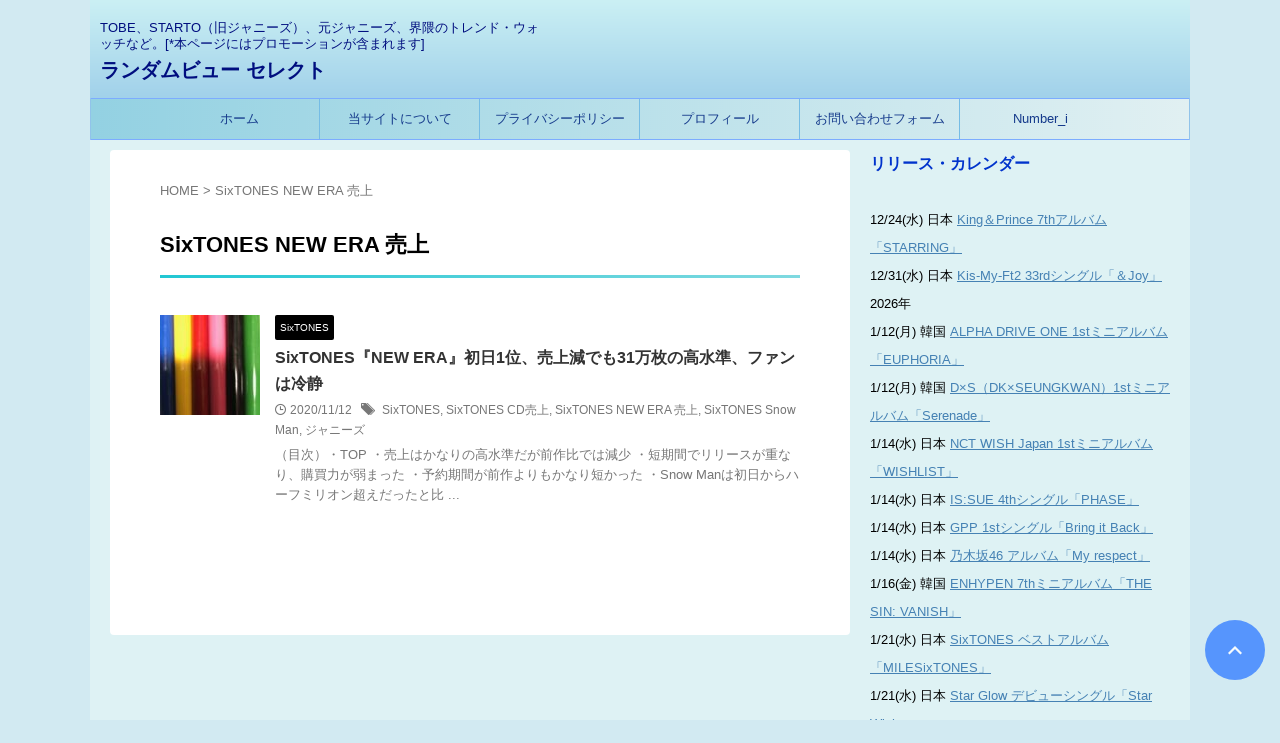

--- FILE ---
content_type: text/html; charset=UTF-8
request_url: https://randomviews1.com/archives/tag/sixtones-new-era-%E5%A3%B2%E4%B8%8A/
body_size: 30724
content:
<!DOCTYPE html>
<html lang="ja" class="s-navi-search-overlay ">
<!--<![endif]-->
<head prefix="og: http://ogp.me/ns# fb: http://ogp.me/ns/fb# article: http://ogp.me/ns/article#">
<!-- Global site tag (gtag.js) - Google Analytics -->
<style id='wp-img-auto-sizes-contain-inline-css' type='text/css'>img:is([sizes=auto i],[sizes^="auto," i]){contain-intrinsic-size:3000px 1500px}</style><style id='wp-emoji-styles-inline-css' type='text/css'>img.wp-smiley,img.emoji{display:inline!important;border:none!important;box-shadow:none!important;height:1em!important;width:1em!important;margin:0 .07em!important;vertical-align:-.1em!important;background:none!important;padding:0!important}</style><style id='wp-block-library-inline-css' type='text/css'>:root{--wp-block-synced-color:#7a00df;--wp-block-synced-color--rgb:122 , 0 , 223;--wp-bound-block-color:var(--wp-block-synced-color);--wp-editor-canvas-background:#ddd;--wp-admin-theme-color:#007cba;--wp-admin-theme-color--rgb:0 , 124 , 186;--wp-admin-theme-color-darker-10:#006ba1;--wp-admin-theme-color-darker-10--rgb:0 , 107 , 160.5;--wp-admin-theme-color-darker-20:#005a87;--wp-admin-theme-color-darker-20--rgb:0 , 90 , 135;--wp-admin-border-width-focus:2px}@media (min-resolution:192dpi){:root{--wp-admin-border-width-focus:1.5px}}.wp-element-button{cursor:pointer}:root .has-very-light-gray-background-color{background-color:#eee}:root .has-very-dark-gray-background-color{background-color:#313131}:root .has-very-light-gray-color{color:#eee}:root .has-very-dark-gray-color{color:#313131}:root .has-vivid-green-cyan-to-vivid-cyan-blue-gradient-background{background:linear-gradient(135deg,#00d084,#0693e3)}:root .has-purple-crush-gradient-background{background:linear-gradient(135deg,#34e2e4,#4721fb 50%,#ab1dfe)}:root .has-hazy-dawn-gradient-background{background:linear-gradient(135deg,#faaca8,#dad0ec)}:root .has-subdued-olive-gradient-background{background:linear-gradient(135deg,#fafae1,#67a671)}:root .has-atomic-cream-gradient-background{background:linear-gradient(135deg,#fdd79a,#004a59)}:root .has-nightshade-gradient-background{background:linear-gradient(135deg,#330968,#31cdcf)}:root .has-midnight-gradient-background{background:linear-gradient(135deg,#020381,#2874fc)}:root{--wp--preset--font-size--normal:16px;--wp--preset--font-size--huge:42px}.has-regular-font-size{font-size:1em}.has-larger-font-size{font-size:2.625em}.has-normal-font-size{font-size:var(--wp--preset--font-size--normal)}.has-huge-font-size{font-size:var(--wp--preset--font-size--huge)}.has-text-align-center{text-align:center}.has-text-align-left{text-align:left}.has-text-align-right{text-align:right}.has-fit-text{white-space:nowrap!important}#end-resizable-editor-section{display:none}.aligncenter{clear:both}.items-justified-left{justify-content:flex-start}.items-justified-center{justify-content:center}.items-justified-right{justify-content:flex-end}.items-justified-space-between{justify-content:space-between}.screen-reader-text{border:0;clip-path:inset(50%);height:1px;margin:-1px;overflow:hidden;padding:0;position:absolute;width:1px;word-wrap:normal!important}.screen-reader-text:focus{background-color:#ddd;clip-path:none;color:#444;display:block;font-size:1em;height:auto;left:5px;line-height:normal;padding:15px 23px 14px;text-decoration:none;top:5px;width:auto;z-index:100000}html :where(.has-border-color){border-style:solid}html :where([style*=border-top-color]){border-top-style:solid}html :where([style*=border-right-color]){border-right-style:solid}html :where([style*=border-bottom-color]){border-bottom-style:solid}html :where([style*=border-left-color]){border-left-style:solid}html :where([style*=border-width]){border-style:solid}html :where([style*=border-top-width]){border-top-style:solid}html :where([style*=border-right-width]){border-right-style:solid}html :where([style*=border-bottom-width]){border-bottom-style:solid}html :where([style*=border-left-width]){border-left-style:solid}html :where(img[class*=wp-image-]){height:auto;max-width:100%}:where(figure){margin:0 0 1em}html :where(.is-position-sticky){--wp-admin--admin-bar--position-offset:var(--wp-admin--admin-bar--height,0)}@media screen and (max-width:600px){html :where(.is-position-sticky){--wp-admin--admin-bar--position-offset:0}}</style><style id='global-styles-inline-css' type='text/css'>:root{--wp--preset--aspect-ratio--square:1;--wp--preset--aspect-ratio--4-3: 4/3;--wp--preset--aspect-ratio--3-4: 3/4;--wp--preset--aspect-ratio--3-2: 3/2;--wp--preset--aspect-ratio--2-3: 2/3;--wp--preset--aspect-ratio--16-9: 16/9;--wp--preset--aspect-ratio--9-16: 9/16;--wp--preset--color--black:#000;--wp--preset--color--cyan-bluish-gray:#abb8c3;--wp--preset--color--white:#fff;--wp--preset--color--pale-pink:#f78da7;--wp--preset--color--vivid-red:#cf2e2e;--wp--preset--color--luminous-vivid-orange:#ff6900;--wp--preset--color--luminous-vivid-amber:#fcb900;--wp--preset--color--light-green-cyan:#eefaff;--wp--preset--color--vivid-green-cyan:#00d084;--wp--preset--color--pale-cyan-blue:#8ed1fc;--wp--preset--color--vivid-cyan-blue:#0693e3;--wp--preset--color--vivid-purple:#9b51e0;--wp--preset--color--soft-red:#e92f3d;--wp--preset--color--light-grayish-red:#fdf0f2;--wp--preset--color--vivid-yellow:#ffc107;--wp--preset--color--very-pale-yellow:#fffde7;--wp--preset--color--very-light-gray:#fafafa;--wp--preset--color--very-dark-gray:#313131;--wp--preset--color--original-color-a:#43a047;--wp--preset--color--original-color-b:#795548;--wp--preset--color--original-color-c:#ec407a;--wp--preset--color--original-color-d:#9e9d24;--wp--preset--gradient--vivid-cyan-blue-to-vivid-purple:linear-gradient(135deg,#0693e3 0%,#9b51e0 100%);--wp--preset--gradient--light-green-cyan-to-vivid-green-cyan:linear-gradient(135deg,#7adcb4 0%,#00d082 100%);--wp--preset--gradient--luminous-vivid-amber-to-luminous-vivid-orange:linear-gradient(135deg,#fcb900 0%,#ff6900 100%);--wp--preset--gradient--luminous-vivid-orange-to-vivid-red:linear-gradient(135deg,#ff6900 0%,#cf2e2e 100%);--wp--preset--gradient--very-light-gray-to-cyan-bluish-gray:linear-gradient(135deg,#eee 0%,#a9b8c3 100%);--wp--preset--gradient--cool-to-warm-spectrum:linear-gradient(135deg,#4aeadc 0%,#9778d1 20%,#cf2aba 40%,#ee2c82 60%,#fb6962 80%,#fef84c 100%);--wp--preset--gradient--blush-light-purple:linear-gradient(135deg,#ffceec 0%,#9896f0 100%);--wp--preset--gradient--blush-bordeaux:linear-gradient(135deg,#fecda5 0%,#fe2d2d 50%,#6b003e 100%);--wp--preset--gradient--luminous-dusk:linear-gradient(135deg,#ffcb70 0%,#c751c0 50%,#4158d0 100%);--wp--preset--gradient--pale-ocean:linear-gradient(135deg,#fff5cb 0%,#b6e3d4 50%,#33a7b5 100%);--wp--preset--gradient--electric-grass:linear-gradient(135deg,#caf880 0%,#71ce7e 100%);--wp--preset--gradient--midnight:linear-gradient(135deg,#020381 0%,#2874fc 100%);--wp--preset--font-size--small:.8em;--wp--preset--font-size--medium:20px;--wp--preset--font-size--large:1.5em;--wp--preset--font-size--x-large:42px;--wp--preset--font-size--st-regular:1em;--wp--preset--font-size--huge:3em;--wp--preset--spacing--20:.44rem;--wp--preset--spacing--30:.67rem;--wp--preset--spacing--40:1rem;--wp--preset--spacing--50:1.5rem;--wp--preset--spacing--60:2.25rem;--wp--preset--spacing--70:3.38rem;--wp--preset--spacing--80:5.06rem;--wp--preset--spacing--af-spacing-ss:5px;--wp--preset--spacing--af-spacing-s:10px;--wp--preset--spacing--af-spacing-m:20px;--wp--preset--spacing--af-spacing-l:40px;--wp--preset--spacing--af-spacing-ll:60px;--wp--preset--spacing--af-spacing-xl:80px;--wp--preset--spacing--af-spacing-xxl:100px;--wp--preset--shadow--natural:6px 6px 9px rgba(0,0,0,.2);--wp--preset--shadow--deep:12px 12px 50px rgba(0,0,0,.4);--wp--preset--shadow--sharp:6px 6px 0 rgba(0,0,0,.2);--wp--preset--shadow--outlined:6px 6px 0 -3px #fff , 6px 6px #000;--wp--preset--shadow--crisp:6px 6px 0 #000}:where(.is-layout-flex){gap:.5em}:where(.is-layout-grid){gap:.5em}body .is-layout-flex{display:flex}.is-layout-flex{flex-wrap:wrap;align-items:center}.is-layout-flex > :is(*, div){margin:0}body .is-layout-grid{display:grid}.is-layout-grid > :is(*, div){margin:0}:where(.wp-block-columns.is-layout-flex){gap:2em}:where(.wp-block-columns.is-layout-grid){gap:2em}:where(.wp-block-post-template.is-layout-flex){gap:1.25em}:where(.wp-block-post-template.is-layout-grid){gap:1.25em}.has-black-color{color:var(--wp--preset--color--black)!important}.has-cyan-bluish-gray-color{color:var(--wp--preset--color--cyan-bluish-gray)!important}.has-white-color{color:var(--wp--preset--color--white)!important}.has-pale-pink-color{color:var(--wp--preset--color--pale-pink)!important}.has-vivid-red-color{color:var(--wp--preset--color--vivid-red)!important}.has-luminous-vivid-orange-color{color:var(--wp--preset--color--luminous-vivid-orange)!important}.has-luminous-vivid-amber-color{color:var(--wp--preset--color--luminous-vivid-amber)!important}.has-light-green-cyan-color{color:var(--wp--preset--color--light-green-cyan)!important}.has-vivid-green-cyan-color{color:var(--wp--preset--color--vivid-green-cyan)!important}.has-pale-cyan-blue-color{color:var(--wp--preset--color--pale-cyan-blue)!important}.has-vivid-cyan-blue-color{color:var(--wp--preset--color--vivid-cyan-blue)!important}.has-vivid-purple-color{color:var(--wp--preset--color--vivid-purple)!important}.has-black-background-color{background-color:var(--wp--preset--color--black)!important}.has-cyan-bluish-gray-background-color{background-color:var(--wp--preset--color--cyan-bluish-gray)!important}.has-white-background-color{background-color:var(--wp--preset--color--white)!important}.has-pale-pink-background-color{background-color:var(--wp--preset--color--pale-pink)!important}.has-vivid-red-background-color{background-color:var(--wp--preset--color--vivid-red)!important}.has-luminous-vivid-orange-background-color{background-color:var(--wp--preset--color--luminous-vivid-orange)!important}.has-luminous-vivid-amber-background-color{background-color:var(--wp--preset--color--luminous-vivid-amber)!important}.has-light-green-cyan-background-color{background-color:var(--wp--preset--color--light-green-cyan)!important}.has-vivid-green-cyan-background-color{background-color:var(--wp--preset--color--vivid-green-cyan)!important}.has-pale-cyan-blue-background-color{background-color:var(--wp--preset--color--pale-cyan-blue)!important}.has-vivid-cyan-blue-background-color{background-color:var(--wp--preset--color--vivid-cyan-blue)!important}.has-vivid-purple-background-color{background-color:var(--wp--preset--color--vivid-purple)!important}.has-black-border-color{border-color:var(--wp--preset--color--black)!important}.has-cyan-bluish-gray-border-color{border-color:var(--wp--preset--color--cyan-bluish-gray)!important}.has-white-border-color{border-color:var(--wp--preset--color--white)!important}.has-pale-pink-border-color{border-color:var(--wp--preset--color--pale-pink)!important}.has-vivid-red-border-color{border-color:var(--wp--preset--color--vivid-red)!important}.has-luminous-vivid-orange-border-color{border-color:var(--wp--preset--color--luminous-vivid-orange)!important}.has-luminous-vivid-amber-border-color{border-color:var(--wp--preset--color--luminous-vivid-amber)!important}.has-light-green-cyan-border-color{border-color:var(--wp--preset--color--light-green-cyan)!important}.has-vivid-green-cyan-border-color{border-color:var(--wp--preset--color--vivid-green-cyan)!important}.has-pale-cyan-blue-border-color{border-color:var(--wp--preset--color--pale-cyan-blue)!important}.has-vivid-cyan-blue-border-color{border-color:var(--wp--preset--color--vivid-cyan-blue)!important}.has-vivid-purple-border-color{border-color:var(--wp--preset--color--vivid-purple)!important}.has-vivid-cyan-blue-to-vivid-purple-gradient-background{background:var(--wp--preset--gradient--vivid-cyan-blue-to-vivid-purple)!important}.has-light-green-cyan-to-vivid-green-cyan-gradient-background{background:var(--wp--preset--gradient--light-green-cyan-to-vivid-green-cyan)!important}.has-luminous-vivid-amber-to-luminous-vivid-orange-gradient-background{background:var(--wp--preset--gradient--luminous-vivid-amber-to-luminous-vivid-orange)!important}.has-luminous-vivid-orange-to-vivid-red-gradient-background{background:var(--wp--preset--gradient--luminous-vivid-orange-to-vivid-red)!important}.has-very-light-gray-to-cyan-bluish-gray-gradient-background{background:var(--wp--preset--gradient--very-light-gray-to-cyan-bluish-gray)!important}.has-cool-to-warm-spectrum-gradient-background{background:var(--wp--preset--gradient--cool-to-warm-spectrum)!important}.has-blush-light-purple-gradient-background{background:var(--wp--preset--gradient--blush-light-purple)!important}.has-blush-bordeaux-gradient-background{background:var(--wp--preset--gradient--blush-bordeaux)!important}.has-luminous-dusk-gradient-background{background:var(--wp--preset--gradient--luminous-dusk)!important}.has-pale-ocean-gradient-background{background:var(--wp--preset--gradient--pale-ocean)!important}.has-electric-grass-gradient-background{background:var(--wp--preset--gradient--electric-grass)!important}.has-midnight-gradient-background{background:var(--wp--preset--gradient--midnight)!important}.has-small-font-size{font-size:var(--wp--preset--font-size--small)!important}.has-medium-font-size{font-size:var(--wp--preset--font-size--medium)!important}.has-large-font-size{font-size:var(--wp--preset--font-size--large)!important}.has-x-large-font-size{font-size:var(--wp--preset--font-size--x-large)!important}</style><style id='classic-theme-styles-inline-css' type='text/css'>.wp-block-button__link{color:#fff;background-color:#32373c;border-radius:9999px;box-shadow:none;text-decoration:none;padding:calc(.667em + 2px) calc(1.333em + 2px);font-size:1.125em}.wp-block-file__button{background:#32373c;color:#fff;text-decoration:none}</style><link rel='stylesheet' id='acx_smw_widget_style-css' href='https://randomviews1.com/wp-content/plugins/acurax-social-media-widget/css/style.css?v=3.3&#038;ver=6.9' type='text/css' media='all'/><link rel='stylesheet' id='contact-form-7-css' href='https://randomviews1.com/wp-content/plugins/contact-form-7/includes/css/styles.css?ver=6.1.4' type='text/css' media='all'/><link rel='stylesheet' id='st-af-cpt-css' href='https://randomviews1.com/wp-content/plugins/st-af-cpt/assets/css/style.css?ver=1.0.0' type='text/css' media='all'/><link rel='stylesheet' id='wordpress-popular-posts-css-css' href='https://randomviews1.com/wp-content/plugins/wordpress-popular-posts/assets/css/wpp.css?ver=7.3.6' type='text/css' media='all'/><link rel='stylesheet' id='normalize-css' href='https://randomviews1.com/wp-content/themes/affinger/css/normalize.css?ver=1.5.9' type='text/css' media='all'/><link rel='stylesheet' id='st_svg-css' href='https://randomviews1.com/wp-content/themes/affinger/st_svg/style.css?ver=20240601' type='text/css' media='all'/><link rel='stylesheet' id='slick-css' href='https://randomviews1.com/wp-content/themes/affinger/vendor/slick/slick.css?ver=1.8.0' type='text/css' media='all'/><link rel='stylesheet' id='slick-theme-css' href='https://randomviews1.com/wp-content/themes/affinger/vendor/slick/slick-theme.css?ver=1.8.0' type='text/css' media='all'/><link rel='stylesheet' id='fonts-googleapis-notosansjp-css' href='//fonts.googleapis.com/css?family=Noto+Sans+JP%3A400%2C700&#038;display=swap&#038;subset=japanese&#038;ver=6.9' type='text/css' media='all'/><link rel='stylesheet' id='fonts-googleapis-roboto400-css' href='//fonts.googleapis.com/css2?family=Roboto%3Awght%40400&#038;display=swap&#038;ver=6.9' type='text/css' media='all'/><link rel='stylesheet' id='style-css' href='https://randomviews1.com/wp-content/themes/affinger/style.css?ver=20240601' type='text/css' media='all'/><link rel='stylesheet' id='child-style-css' href='https://randomviews1.com/wp-content/themes/affinger-child/style.css?ver=20240601' type='text/css' media='all'/><link rel='stylesheet' id='single-css' href='https://randomviews1.com/wp-content/themes/affinger/st-rankcss.php' type='text/css' media='all'/><link rel='stylesheet' id='af-custom-fields-frontend-css' href='https://randomviews1.com/wp-content/themes/affinger/af-custom-fields/css/frontend.css?ver=1.0.0' type='text/css' media='all'/><link rel='stylesheet' id='tablepress-default-css' href='https://randomviews1.com/wp-content/plugins/tablepress/css/build/default.css?ver=3.2.6' type='text/css' media='all'/><link rel='stylesheet' id='st-themecss-css' href='https://randomviews1.com/wp-content/themes/affinger/st-themecss-loader.php?ver=6.9' type='text/css' media='all'/><style type='text/css'>#acx_social_widget img{width:25px}#acx_social_widget{min-width:0;position:static}</style><style id="wpp-loading-animation-styles">@-webkit-keyframes bgslide{from{background-position-x:0}to{background-position-x:-200%}}@keyframes bgslide{from{background-position-x:0}to{background-position-x:-200%}}.wpp-widget-block-placeholder,.wpp-shortcode-placeholder{margin:0 auto;width:60px;height:3px;background:#dd3737;background:linear-gradient(90deg,#dd3737 0%,#571313 10%,#dd3737 100%);background-size:200% auto;border-radius:3px;-webkit-animation:bgslide 1s infinite linear;animation:bgslide 1s infinite linear}</style><script async src="https://www.googletagmanager.com/gtag/js?id=UA-307282267" type="text/psajs" data-pagespeed-orig-index="0"></script>
<script type="text/psajs" data-pagespeed-orig-index="1">window.dataLayer=window.dataLayer||[];function gtag(){dataLayer.push(arguments);}gtag('js',new Date());gtag('config','UA-307282267');</script>
<meta charset="UTF-8">
<meta name="viewport" content="width=device-width,initial-scale=1.0,user-scalable=no,viewport-fit=cover">
<meta name="format-detection" content="telephone=no">
<meta name="referrer" content="no-referrer-when-downgrade"/>
<meta name="robots" content="noindex,follow">
<link rel="alternate" type="application/rss+xml" title="ランダムビュー セレクト RSS Feed" href="https://randomviews1.com/feed/"/>
<link rel="pingback" href="https://randomviews1.com/xmlrpc.php">
<!--[if lt IE 9]>
		<script src="https://randomviews1.com/wp-content/themes/affinger/js/html5shiv.js"></script>
		<![endif]-->
<meta name='robots' content='max-image-preview:large'/>
<title>SixTONES NEW ERA 売上 - ランダムビュー セレクト</title>
<link rel='dns-prefetch' href='//www.googletagmanager.com'/>
<link rel='dns-prefetch' href='//pagead2.googlesyndication.com'/>
<script data-pagespeed-orig-type="text/javascript" id="wpp-js" src="https://randomviews1.com/wp-content/plugins/wordpress-popular-posts/assets/js/wpp.min.js?ver=7.3.6" data-sampling="1" data-sampling-rate="100" data-api-url="https://randomviews1.com/wp-json/wordpress-popular-posts" data-post-id="0" data-token="ec29d1dcc0" data-lang="0" data-debug="0" type="text/psajs" data-pagespeed-orig-index="2"></script>
<script data-pagespeed-orig-type="text/javascript" src="https://randomviews1.com/wp-includes/js/jquery/jquery.min.js?ver=3.7.1" id="jquery-core-js" type="text/psajs" data-pagespeed-orig-index="3"></script>
<script data-pagespeed-orig-type="text/javascript" src="https://randomviews1.com/wp-includes/js/jquery/jquery-migrate.min.js?ver=3.4.1" id="jquery-migrate-js" type="text/psajs" data-pagespeed-orig-index="4"></script>
<script data-pagespeed-orig-type="text/javascript" src="https://randomviews1.com/wp-content/themes/affinger-child/js/st_wp_head.js?ver=6.9" id="st-theme-head-js-js" type="text/psajs" data-pagespeed-orig-index="5"></script>
<!-- Site Kit によって追加された Google タグ（gtag.js）スニペット -->
<!-- Google アナリティクス スニペット (Site Kit が追加) -->
<script data-pagespeed-orig-type="text/javascript" src="https://www.googletagmanager.com/gtag/js?id=G-MBLNDQV13N" id="google_gtagjs-js" async type="text/psajs" data-pagespeed-orig-index="6"></script>
<script data-pagespeed-orig-type="text/javascript" id="google_gtagjs-js-after" type="text/psajs" data-pagespeed-orig-index="7">//<![CDATA[
window.dataLayer=window.dataLayer||[];function gtag(){dataLayer.push(arguments);}gtag("set","linker",{"domains":["randomviews1.com"]});gtag("js",new Date());gtag("set","developer_id.dZTNiMT",true);gtag("config","G-MBLNDQV13N");
//]]></script>
<link rel="https://api.w.org/" href="https://randomviews1.com/wp-json/"/><link rel="alternate" title="JSON" type="application/json" href="https://randomviews1.com/wp-json/wp/v2/tags/1541"/>
<!-- Starting Styles For Social Media Icon From Acurax International www.acurax.com -->
<!-- Ending Styles For Social Media Icon From Acurax International www.acurax.com -->
<!-- Favicon Rotator -->
<link rel="shortcut icon" href="https://randomviews1.com/wp-content/uploads/2018/05/RDMSfabicon.png"/>
<link rel="apple-touch-icon-precomposed" href="https://randomviews1.com/wp-content/uploads/2018/05/RDMSfabicon-1.png"/>
<!-- End Favicon Rotator -->
<meta name="generator" content="Site Kit by Google 1.170.0"/>
<meta name="google-site-verification" content="GB5BEUga-xZoMVh8V4Xcx9yrWeLgdKrrqOfK46Co450"/>
<script async src="https://pagead2.googlesyndication.com/pagead/js/adsbygoogle.js?client=ca-pub-8871564595468394" crossorigin="anonymous" type="text/psajs" data-pagespeed-orig-index="8"></script>
<!-- Global site tag (gtag.js) - Google Analytics -->
<script async src="https://www.googletagmanager.com/gtag/js?id=G-0NY74PYPLN" type="text/psajs" data-pagespeed-orig-index="9"></script>
<script type="text/psajs" data-pagespeed-orig-index="10">window.dataLayer=window.dataLayer||[];function gtag(){dataLayer.push(arguments);}gtag('js',new Date());gtag('config','G-0NY74PYPLN');</script>
<!-- Site Kit が追加した Google AdSense メタタグ -->
<meta name="google-adsense-platform-account" content="ca-host-pub-2644536267352236">
<meta name="google-adsense-platform-domain" content="sitekit.withgoogle.com">
<!-- Site Kit が追加した End Google AdSense メタタグ -->
<noscript><style>.lazyload[data-src]{display:none!important}</style></noscript><style>.lazyload{background-image:none!important}.lazyload:before{background-image:none!important}</style><style type="text/css" id="custom-background-css">body.custom-background{background-color:#d2eaf2}</style>
<!-- Google AdSense スニペット (Site Kit が追加) -->
<style type="text/css" id="wp-custom-css">.grecaptcha-badge{visibility:hidden}</style><style>.widget-acx-social-icons-widget-3-widget img{width:32px}</style><script data-pagespeed-orig-type="text/javascript" async="async" src="https://pagead2.googlesyndication.com/pagead/js/adsbygoogle.js?client=ca-pub-8871564595468394&amp;host=ca-host-pub-2644536267352236" crossorigin="anonymous" type="text/psajs" data-pagespeed-orig-index="11"></script>
<!-- (ここまで) Google AdSense スニペット (Site Kit が追加) -->
<!-- OGP -->
<meta property="og:type" content="website">
<meta property="og:title" content="ランダムビュー セレクト">
<meta property="og:url" content="https://randomviews1.com">
<meta property="og:description" content="TOBE、STARTO（旧ジャニーズ）、元ジャニーズ、界隈のトレンド・ウォッチなど。[*本ページにはプロモーションが含まれます]">
<meta property="og:site_name" content="ランダムビュー セレクト">
<meta property="og:image" content="https://randomviews1.com/wp-content/themes/affinger/images/no-img.png">
<meta name="twitter:site" content="@randomviews1">
<meta name="twitter:card" content="summary">
<meta name="twitter:title" content="ランダムビュー セレクト">
<meta name="twitter:description" content="TOBE、STARTO（旧ジャニーズ）、元ジャニーズ、界隈のトレンド・ウォッチなど。[*本ページにはプロモーションが含まれます]">
<meta name="twitter:image" content="https://randomviews1.com/wp-content/themes/affinger/images/no-img.png">
<!-- /OGP -->
<script type="text/psajs" data-pagespeed-orig-index="12">(function(window,document,$,undefined){'use strict';var SlideBox=(function(){function SlideBox($element){this._$element=$element;}SlideBox.prototype.$content=function(){return this._$element.find('[data-st-slidebox-content]');};SlideBox.prototype.$toggle=function(){return this._$element.find('[data-st-slidebox-toggle]');};SlideBox.prototype.$icon=function(){return this._$element.find('[data-st-slidebox-icon]');};SlideBox.prototype.$text=function(){return this._$element.find('[data-st-slidebox-text]');};SlideBox.prototype.is_expanded=function(){return!!(this._$element.filter('[data-st-slidebox-expanded="true"]').length);};SlideBox.prototype.expand=function(){var self=this;this.$content().slideDown().promise().then(function(){var $icon=self.$icon();var $text=self.$text();$icon.removeClass($icon.attr('data-st-slidebox-icon-collapsed')).addClass($icon.attr('data-st-slidebox-icon-expanded'))
$text.text($text.attr('data-st-slidebox-text-expanded'))
self._$element.removeClass('is-collapsed').addClass('is-expanded');self._$element.attr('data-st-slidebox-expanded','true');});};SlideBox.prototype.collapse=function(){var self=this;this.$content().slideUp().promise().then(function(){var $icon=self.$icon();var $text=self.$text();$icon.removeClass($icon.attr('data-st-slidebox-icon-expanded')).addClass($icon.attr('data-st-slidebox-icon-collapsed'))
$text.text($text.attr('data-st-slidebox-text-collapsed'))
self._$element.removeClass('is-expanded').addClass('is-collapsed');self._$element.attr('data-st-slidebox-expanded','false');});};SlideBox.prototype.toggle=function(){if(this.is_expanded()){this.collapse();}else{this.expand();}};SlideBox.prototype.add_event_listeners=function(){var self=this;this.$toggle().on('click',function(event){self.toggle();});};SlideBox.prototype.initialize=function(){this.add_event_listeners();};return SlideBox;}());function on_ready(){var slideBoxes=[];$('[data-st-slidebox]').each(function(){var $element=$(this);var slideBox=new SlideBox($element);slideBoxes.push(slideBox);slideBox.initialize();});return slideBoxes;}$(on_ready);}(window,window.document,jQuery));</script>
<script type="text/psajs" data-pagespeed-orig-index="13">(function(window,document,$,undefined){'use strict';$(function(){$('.entry-title').wrapInner('<span class="st-dash-design"></span>');})}(window,window.document,jQuery));</script>
<script type="text/psajs" data-pagespeed-orig-index="14">(function(window,document,$,undefined){'use strict';$(function(){$('.post h2:not([class^="is-style-st-heading-custom-"]):not([class*=" is-style-st-heading-custom-"]):not(.st-css-no2) , .h2modoki').wrapInner('<span class="st-dash-design"></span>');})}(window,window.document,jQuery));</script>
<script type="text/psajs" data-pagespeed-orig-index="15">(function(window,document,$,undefined){'use strict';$(function(){$('.post h3:not(.rankh3):not(#reply-title):not([class^="is-style-st-heading-custom-"]):not([class*=" is-style-st-heading-custom-"]):not(.st-css-no2) , .h3modoki').wrapInner('<span class="st-dash-design"></span>');})}(window,window.document,jQuery));</script>
<script type="text/psajs" data-pagespeed-orig-index="16">(function(window,document,$,undefined){'use strict';$(function(){$("#toc_container:not(:has(ul ul))").addClass("only-toc");$(".st-ac-box ul:has(.cat-item)").each(function(){$(this).addClass("st-ac-cat");});});}(window,window.document,jQuery));</script>
<script type="text/psajs" data-pagespeed-orig-index="17">(function(window,document,$,undefined){'use strict';$(function(){$('.st-star').parent('.rankh4').css('padding-bottom','5px');});}(window,window.document,jQuery));</script>
<script type="text/psajs" data-pagespeed-orig-index="18">(function(window,document,$,undefined){'use strict';$(function(){$('.is-style-st-paragraph-kaiwa').wrapInner('<span class="st-paragraph-kaiwa-text">');});}(window,window.document,jQuery));</script>
<script type="text/psajs" data-pagespeed-orig-index="19">(function(window,document,$,undefined){'use strict';$(function(){$('.is-style-st-paragraph-kaiwa-b').wrapInner('<span class="st-paragraph-kaiwa-text">');});}(window,window.document,jQuery));</script>
<script type="text/psajs" data-pagespeed-orig-index="20">(function(window,document,$,undefined){'use strict';$(function(){$('[class^="is-style-st-paragraph-"],[class*=" is-style-st-paragraph-"]').wrapInner('<span class="st-noflex"></span>');});}(window,window.document,jQuery));</script>
</head>
<body ontouchstart="" class="archive tag tag-sixtones-new-era- tag-1541 custom-background wp-theme-affinger wp-child-theme-affinger-child st-af not-front-page"><noscript><meta HTTP-EQUIV="refresh" content="0;url='https://randomviews1.com/archives/tag/sixtones-new-era-%E5%A3%B2%E4%B8%8A/?PageSpeed=noscript'" /><style><!--table,div,span,font,p{display:none} --></style><div style="display:block">Please click <a href="https://randomviews1.com/archives/tag/sixtones-new-era-%E5%A3%B2%E4%B8%8A/?PageSpeed=noscript">here</a> if you are not redirected within a few seconds.</div></noscript>	<div id="st-ami">
<div id="wrapper" class="" ontouchstart="">
<div id="wrapper-in">
<header id="">
<div id="header-full">
<div id="headbox-bg-fixed">
<div id="headbox-bg">
<div id="headbox">
<nav id="s-navi" class="pcnone" data-st-nav data-st-nav-type="normal">
<dl class="acordion is-active" data-st-nav-primary>
<dt class="trigger">
<p class="acordion_button"><span class="op op-menu"><i class="st-fa st-svg-menu"></i></span></p>
<div id="st-mobile-logo"></div>
<!-- 追加メニュー -->
<!-- 追加メニュー2 -->
</dt>
<dd class="acordion_tree">
<div class="acordion_tree_content">
<div class="clear"></div>
</div>
</dd>
</dl>
</nav>
<div id="header-l">
<div id="st-text-logo">
<!-- キャプション -->
<p class="descr sitenametop">
TOBE、STARTO（旧ジャニーズ）、元ジャニーズ、界隈のトレンド・ウォッチなど。[*本ページにはプロモーションが含まれます] </p>
<!-- ロゴ又はブログ名 -->
<p class="sitename"><a href="https://randomviews1.com/">
ランダムビュー セレクト </a></p>
<!-- ロゴ又はブログ名ここまで -->
</div>
</div><!-- /#header-l -->
<div id="header-r" class="smanone">
</div><!-- /#header-r -->
</div><!-- /#headbox -->
</div><!-- /#headbox-bg clearfix -->
</div><!-- /#headbox-bg-fixed -->
<div id="gazou-wide">
<div id="st-menubox">
<div id="st-menuwide">
<div id="st-menuwide-fixed">
<nav class="smanone clearfix"><ul id="menu-top%e3%83%a1%e3%83%8b%e3%83%a5%e3%83%bc" class="menu"><li id="menu-item-729" class="menu-item menu-item-type-custom menu-item-object-custom menu-item-home menu-item-729"><a href="https://randomviews1.com">ホーム</a></li>
<li id="menu-item-730" class="menu-item menu-item-type-post_type menu-item-object-page menu-item-730"><a href="https://randomviews1.com/%e5%bd%93%e3%82%b5%e3%82%a4%e3%83%88%e3%81%ab%e3%81%a4%e3%81%84%e3%81%a6/">当サイトについて</a></li>
<li id="menu-item-731" class="menu-item menu-item-type-post_type menu-item-object-page menu-item-privacy-policy menu-item-731"><a rel="privacy-policy" href="https://randomviews1.com/%e3%83%97%e3%83%a9%e3%82%a4%e3%83%90%e3%82%b7%e3%83%bc%e3%83%9d%e3%83%aa%e3%82%b7%e3%83%bc/">プライバシーポリシー</a></li>
<li id="menu-item-6850" class="menu-item menu-item-type-post_type menu-item-object-page menu-item-6850"><a href="https://randomviews1.com/profile/">プロフィール</a></li>
<li id="menu-item-738" class="menu-item menu-item-type-post_type menu-item-object-page menu-item-738"><a href="https://randomviews1.com/%e3%81%8a%e5%95%8f%e3%81%84%e5%90%88%e3%82%8f%e3%81%9b%e3%83%95%e3%82%a9%e3%83%bc%e3%83%a0/">お問い合わせフォーム</a></li>
<li id="menu-item-6851" class="menu-item menu-item-type-taxonomy menu-item-object-category menu-item-6851"><a href="https://randomviews1.com/archives/category/number_i/">Number_i</a></li>
</ul></nav>	</div>
</div>
</div>
<div id="st-headerbox">
<div id="st-header">
</div>
</div>
</div>
</div><!-- #header-full -->
</header>
<div id="content-w">
<div id="content" class="clearfix">
<div id="contentInner">
<main>
<article>
<!--ぱんくず -->
<div id="breadcrumb">
<ol>
<li><a href="https://randomviews1.com"><span>HOME</span></a> > </li>
<li>SixTONES NEW ERA 売上</li>
</ol>
</div>
<!--/ ぱんくず -->
<!--ループ開始-->
<div class="post">
<h1 class="entry-title">
SixTONES NEW ERA 売上	</h1>
</div><!-- /post -->
<aside>
<div class="kanren ">
<dl class="clearfix">
<dt>
<a href="https://randomviews1.com/archives/3481/">
<img width="150" height="150" src="[data-uri]" class="attachment-st_thumb150 size-st_thumb150 wp-post-image lazyload" alt="" decoding="async" data-src="https://randomviews1.com/wp-content/uploads/2019/08/a5bc2eacd7a4054f9a5555c507ae5119-e1566294812260-150x150.jpg" data-srcset="https://randomviews1.com/wp-content/uploads/2019/08/a5bc2eacd7a4054f9a5555c507ae5119-e1566294812260-150x150.jpg 150w, https://randomviews1.com/wp-content/uploads/2019/08/a5bc2eacd7a4054f9a5555c507ae5119-e1566294812260-140x140.jpg 140w, https://randomviews1.com/wp-content/uploads/2019/08/a5bc2eacd7a4054f9a5555c507ae5119-e1566294812260-300x300.jpg 300w, https://randomviews1.com/wp-content/uploads/2019/08/a5bc2eacd7a4054f9a5555c507ae5119-e1566294812260-768x768.jpg 768w, https://randomviews1.com/wp-content/uploads/2019/08/a5bc2eacd7a4054f9a5555c507ae5119-e1566294812260-1024x1024.jpg 1024w, https://randomviews1.com/wp-content/uploads/2019/08/a5bc2eacd7a4054f9a5555c507ae5119-e1566294812260-100x100.jpg 100w, https://randomviews1.com/wp-content/uploads/2019/08/a5bc2eacd7a4054f9a5555c507ae5119-e1566294812260-400x400.jpg 400w, https://randomviews1.com/wp-content/uploads/2019/08/a5bc2eacd7a4054f9a5555c507ae5119-e1566294812260-60x60.jpg 60w" data-sizes="auto" data-eio-rwidth="150" data-eio-rheight="150"/><noscript><img width="150" height="150" src="https://randomviews1.com/wp-content/uploads/2019/08/a5bc2eacd7a4054f9a5555c507ae5119-e1566294812260-150x150.jpg" class="attachment-st_thumb150 size-st_thumb150 wp-post-image" alt="" decoding="async" srcset="https://randomviews1.com/wp-content/uploads/2019/08/a5bc2eacd7a4054f9a5555c507ae5119-e1566294812260-150x150.jpg 150w, https://randomviews1.com/wp-content/uploads/2019/08/a5bc2eacd7a4054f9a5555c507ae5119-e1566294812260-140x140.jpg 140w, https://randomviews1.com/wp-content/uploads/2019/08/a5bc2eacd7a4054f9a5555c507ae5119-e1566294812260-300x300.jpg 300w, https://randomviews1.com/wp-content/uploads/2019/08/a5bc2eacd7a4054f9a5555c507ae5119-e1566294812260-768x768.jpg 768w, https://randomviews1.com/wp-content/uploads/2019/08/a5bc2eacd7a4054f9a5555c507ae5119-e1566294812260-1024x1024.jpg 1024w, https://randomviews1.com/wp-content/uploads/2019/08/a5bc2eacd7a4054f9a5555c507ae5119-e1566294812260-100x100.jpg 100w, https://randomviews1.com/wp-content/uploads/2019/08/a5bc2eacd7a4054f9a5555c507ae5119-e1566294812260-400x400.jpg 400w, https://randomviews1.com/wp-content/uploads/2019/08/a5bc2eacd7a4054f9a5555c507ae5119-e1566294812260-60x60.jpg 60w" sizes="(max-width: 150px) 100vw, 150px" data-eio="l"/></noscript>	</a>
</dt>
<dd>
<p class="st-catgroup itiran-category">
<a href="https://randomviews1.com/archives/category/sixtones/" title="View all posts in SixTONES" rel="category tag"><span class="catname st-catid848">SixTONES</span></a>	</p>
<h3><a href="https://randomviews1.com/archives/3481/">
SixTONES『NEW ERA』初日1位、売上減でも31万枚の高水準、ファンは冷静	</a></h3>
<div class="blog_info">
<p>
<i class="st-fa st-svg-clock-o"></i>2020/11/12	&nbsp;<span class="pcone">
<i class="st-fa st-svg-tags"></i>&nbsp;<a href="https://randomviews1.com/archives/tag/sixtones/" rel="tag">SixTONES</a>, <a href="https://randomviews1.com/archives/tag/sixtones-cd%e5%a3%b2%e4%b8%8a/" rel="tag">SixTONES CD売上</a>, <a href="https://randomviews1.com/archives/tag/sixtones-new-era-%e5%a3%b2%e4%b8%8a/" rel="tag">SixTONES NEW ERA 売上</a>, <a href="https://randomviews1.com/archives/tag/sixtones-snow-man/" rel="tag">SixTONES Snow Man</a>, <a href="https://randomviews1.com/archives/tag/%e3%82%b8%e3%83%a3%e3%83%8b%e3%83%bc%e3%82%ba/" rel="tag">ジャニーズ</a>	</span>
</p>
</div>
<div class="st-excerpt smanone">
<p>（目次）・TOP ・売上はかなりの高水準だが前作比では減少 ・短期間でリリースが重なり、購買力が弱まった ・予約期間が前作よりもかなり短かった ・Snow Manは初日からハーフミリオン超えだったと比 ... </p>
</div>
</dd>
</dl>
</div>
<div class="st-pagelink">
<div class="st-pagelink-in">
</div>
</div>
</aside>
</article>
</main>
</div>
<!-- /#contentInner -->
<div id="side">
<aside>
<div class="side-topad">
<div id="text-47" class="side-widgets widget_text">	<div class="textwidget"><p><font size="3"><strong><span style="color:#0033cc;">リリース・カレンダー</span></strong><a href=""></a><br/>
<font size="2"><br/>
12/24(水) 日本 <a href="https://www.amazon.co.jp/s?k=King+Prince+STARRING&i=popular&__mk_ja_JP=%E3%82%AB%E3%82%BF%E3%82%AB%E3%83%8A&crid=24SJ2EU8FNBTQ&sprefix=king+prince+starring%2Cpopular%2C167&linkCode=ll2&tag=saika25-22&linkId=0788defde9ab8cea7b6761b372529190&language=ja_JP&ref_=as_li_ss_tl">King＆Prince 7thアルバム「STARRING」</a><br/>
12/31(水) 日本 <a href="https://www.amazon.co.jp/s?k=Kis-My-Ft2+%EF%BC%86Joy&i=popular&__mk_ja_JP=%E3%82%AB%E3%82%BF%E3%82%AB%E3%83%8A&crid=1JIU8H0A0K25J&sprefix=kis-my-ft2+j%2Cpopular%2C564&linkCode=ll2&tag=saika25-22&linkId=eedfe49761b718e61c7cc82862f9a01f&language=ja_JP&ref_=as_li_ss_tl">Kis-My-Ft2 33rdシングル「＆Joy」</a><br/>
2026年<br/>
1/12(月) 韓国 <a href="https://www.amazon.co.jp/s?k=ALPHA+DRIVE+ONE+EUPHORIA&i=popular&__mk_ja_JP=%E3%82%AB%E3%82%BF%E3%82%AB%E3%83%8A&crid=LLUBYGNCIMQ4&sprefix=alpha+drive+one+euphoria%2Cpopular%2C172&linkCode=ll2&tag=saika25-22&linkId=3eb73bb2ffd0a325d16cfe6a5b5f797a&language=ja_JP&ref_=as_li_ss_tl">ALPHA DRIVE ONE 1stミニアルバム「EUPHORIA」</a><br/>
1/12(月) 韓国 <a href="https://www.amazon.co.jp/s?k=DxS+SErenade&i=popular&__mk_ja_JP=%E3%82%AB%E3%82%BF%E3%82%AB%E3%83%8A&crid=375UZAS2E8XUZ&sprefix=dxs+serenade%2Cpopular%2C159&linkCode=ll2&tag=saika25-22&linkId=5fc2c63ec0ff4a1b1ef676aff7b41d35&language=ja_JP&ref_=as_li_ss_tl">D×S（DK×SEUNGKWAN）1stミニアルバム「Serenade」</a><br/>
1/14(水) 日本 <a href="https://www.amazon.co.jp/s?k=NCT+WISH+WISHLIST&i=popular&__mk_ja_JP=%E3%82%AB%E3%82%BF%E3%82%AB%E3%83%8A&crid=1LCIDDWDXI6SF&sprefix=nct+wish+wishlist%2Cpopular%2C149&linkCode=ll2&tag=saika25-22&linkId=f7528000994e81fcc9f084084eba95de&language=ja_JP&ref_=as_li_ss_tl">NCT WISH Japan 1stミニアルバム「WISHLIST」</a><br/>
1/14(水) 日本 <a href="https://www.amazon.co.jp/s?k=IS%3ASUE+PHASE&i=popular&__mk_ja_JP=%E3%82%AB%E3%82%BF%E3%82%AB%E3%83%8A&crid=3D8H0U96XUY1D&sprefix=is+sue+phase%2Cpopular%2C154&linkCode=ll2&tag=saika25-22&linkId=71265cbd46607802978d65fa30a08d81&language=ja_JP&ref_=as_li_ss_tl">IS:SUE 4thシングル「PHASE」</a><br/>
1/14(水) 日本 <a href="https://www.amazon.co.jp/s?k=GPP+Bring+It+Back&i=popular&__mk_ja_JP=%E3%82%AB%E3%82%BF%E3%82%AB%E3%83%8A&crid=1BKWM8CPNEIHA&sprefix=gpp+bring+it+back%2Cpopular%2C186&linkCode=ll2&tag=saika25-22&linkId=4c91731c347a082bb4048f5e9e55d730&language=ja_JP&ref_=as_li_ss_tl">GPP 1stシングル「Bring it Back」</a><br/>
1/14(水) 日本 <a href="https://www.amazon.co.jp/s?k=%E4%B9%83%E6%9C%A8%E5%9D%8246+My+respect&i=popular&__mk_ja_JP=%E3%82%AB%E3%82%BF%E3%82%AB%E3%83%8A&crid=2K0TST0JHNSKR&sprefix=%E4%B9%83%E6%9C%A8%E5%9D%8246+my+respec%2Cpopular%2C165&linkCode=ll2&tag=saika25-22&linkId=c00b1a65829aa789a2bf0435f8cf9e09&language=ja_JP&ref_=as_li_ss_tl">乃木坂46 アルバム「My respect」</a><br/>
1/16(金) 韓国 <a href="https://www.amazon.co.jp/s?k=ENHYPEN+THE+SIN%3A+VANISH&i=popular&__mk_ja_JP=%E3%82%AB%E3%82%BF%E3%82%AB%E3%83%8A&crid=19XOOR8DAD0OM&sprefix=enhypen+the+sin+vanish%2Cpopular%2C173&linkCode=ll2&tag=saika25-22&linkId=1be33374734a9ff3c287184559bd3991&language=ja_JP&ref_=as_li_ss_tl">ENHYPEN 7thミニアルバム「THE SIN: VANISH」</a><br/>
1/21(水) 日本 <a href="https://www.amazon.co.jp/s?rh=p_78%3A%2BB0FZJC2SQQ%257C%2BB0FZJDQGJB%257C%2BB0FZJDCQP2%257CB0FZJ8GD%257CB0FZJDRGS%257CB0FZJ8TYXQ%257C%2BB0FZJDRGS5%257CB0FZJ9JGZV%257CB0FZJDCQP%257CB0FZJG73M%257CB0FZJ9ZCBX%257CB0FZJGKQLZ%257CB0FZJFRGNW%257CB0FZJG73M%257C%2BB0FZJLDV88%257CB0FZJ8GD83%257C%2BB0FZJG73M1&linkCode=ll2&tag=saika25-22&linkId=b54df760c96c7cf4dbdfe7344a3d0d6a&language=ja_JP&ref_=as_li_ss_tl">SixTONES ベストアルバム「MILESixTONES」</a><br/>
1/21(水) 日本 <a href="https://www.amazon.co.jp/s?k=STARGLOW+Star+Wish&i=popular&__mk_ja_JP=%E3%82%AB%E3%82%BF%E3%82%AB%E3%83%8A&crid=1EI7A2W2A5UL2&sprefix=starglow+star+wish%2Cpopular%2C186&linkCode=ll2&tag=saika25-22&linkId=840ccc95ba59b9dc58a4483e53780d79&language=ja_JP&ref_=as_li_ss_tl">Star Glow デビューシングル「Star Wish」</a><br/>
1/23(金) 日本 <a href="https://www.amazon.co.jp/s?k=XG+%E3%82%A2%E3%83%AB%E3%83%90%E3%83%A0&i=popular&__mk_ja_JP=%E3%82%AB%E3%82%BF%E3%82%AB%E3%83%8A&crid=12NOVWYVPZ4QT&sprefix=xg+%E3%82%A2%E3%83%AB%E3%83%90%E3%83%A0%2Cpopular%2C157&linkCode=ll2&tag=saika25-22&linkId=a466289dc3f44f86f44b88eab3cd74c2&language=ja_JP&ref_=as_li_ss_tl">XG 1st フルアルバム「THE CORE – 核」</a><br/>
1/28(水) 日本 <a href="https://www.amazon.co.jp/s?k=%E6%97%A5%E5%90%91%E5%9D%8246+%E3%82%AF%E3%83%AA%E3%83%95%E3%83%8F%E3%83%B3%E3%82%AC%E3%83%BC&i=popular&__mk_ja_JP=%E3%82%AB%E3%82%BF%E3%82%AB%E3%83%8A&crid=1QZ4GRR32GDB6&sprefix=%E6%97%A5%E5%90%91%E5%9D%8246+%E3%82%AF%E3%83%AA%E3%83%95%E3%83%8F%E3%83%B3%E3%82%AC%E3%83%BC%2Cpopular%2C181&linkCode=ll2&tag=saika25-22&linkId=91eb338c013e8fcb01f84299ba432054&language=ja_JP&ref_=as_li_ss_tl">日向坂46 16thシングル「クリフハンガー」</a><br/>
2/2(月) 韓国 ZEROBASEONE スペシャル・リミテッド・アルバム「RE-FLOW」<a href=""></a><br/>
2/11(水) 日本 <a href="https://www.amazon.co.jp/s?k=https%3A%2F%2Fwww.amazon.co.jp%2Fs%3Ffield-asin%3DB0G6Y4BCBC%7CB0G6Y16Q6S%7CB0G6YD9Z6R%7CB0G6Y3S8MV%7CB0G6XRLFXR%7CB0G6XWW2BN%7CB0G6Y3P5JG&i=popular&__mk_ja_JP=%E3%82%AB%E3%82%BF%E3%82%AB%E3%83%8A&crid=YP85SN0ZO2AM&sprefix=https+%2F%2Fwww.amazon.co.jp%2Fs+field-asin+b0g6y4bcbc+b0g6y16q6s+b0g6yd9z6r+b0g6y3s8mv+b0g6xrlfxr+b0g6xww2bn+b0g6y3p5jg%2Cpopular%2C189&linkCode=ll2&tag=saika25-22&linkId=3b9834f925c6a87220bd22bab3922f75&language=ja_JP&ref_=as_li_ss_tl">Hey! Say! JUMP 36thシングル「ハニカミ」</a><br/>
2/18(水) 日本 <a href="https://www.amazon.co.jp/s?k=%E4%B8%AD%E5%B3%B6%E5%81%A5%E4%BA%BA+IDOL1ST&i=popular&__mk_ja_JP=%E3%82%AB%E3%82%BF%E3%82%AB%E3%83%8A&crid=1E23OSZK6J0FO&sprefix=%E4%B8%AD%E5%B3%B6%E5%81%A5%E4%BA%BA+idol1st%2Cpopular%2C168&linkCode=ll2&tag=saika25-22&linkId=413bb61c4a734876ca4cf6ae4dc594ae&language=ja_JP&ref_=as_li_ss_tl">中島健人 アルバム「IDOL1ST」</a><br/>
2/18(水) 日本 <a href="https://www.amazon.co.jp/s?k=%E3%81%AA%E3%81%AB%E3%82%8F%E7%94%B7%E5%AD%90+HARD+WORK&i=popular&__mk_ja_JP=%E3%82%AB%E3%82%BF%E3%82%AB%E3%83%8A&crid=SZQTM79BB1KL&sprefix=%E3%81%AA%E3%81%AB%E3%82%8F%E7%94%B7%E5%AD%90+hard+work%2Cpopular%2C155&linkCode=ll2&tag=saika25-22&linkId=a62714f5ded458164cec419bae4392a4&language=ja_JP&ref_=as_li_ss_tl">なにわ男子 10thシングル「HARD WORK」</a><br/>
2/18(水) 日本 <a href="https://www.amazon.co.jp/s?k=RIIZE+All+of+You&i=popular&__mk_ja_JP=%E3%82%AB%E3%82%BF%E3%82%AB%E3%83%8A&crid=39K24YDRKAJZZ&sprefix=riize+all+of+you%2Cpopular%2C172&linkCode=ll2&tag=saika25-22&linkId=6762703b29440841e8fd015092c82247&language=ja_JP&ref_=as_li_ss_tl">RIIZE 日本2ndシングル「All of You」</a><br/>
2/25(水) 日本 <a href="https://www.amazon.co.jp/s?k=Runway+A%E3%81%87%21group&i=popular&__mk_ja_JP=%E3%82%AB%E3%82%BF%E3%82%AB%E3%83%8A&crid=3SFT37BZX12F3&sprefix=runway+a%E3%81%87+group%2Cpopular%2C207&linkCode=ll2&tag=saika25-22&linkId=d702e437d7c4df64c0f7d6d610dfe616&language=ja_JP&ref_=as_li_ss_tl">Aぇ!group 2ndアルバム「Runway」</a><br/>
3/20(金) 韓国 BTS 5thフルアルバム<a href=""></a><br/>
3/25(水) 日本 <a href="https://www.amazon.co.jp/s?k=DXTEEN+Heart+Beat&i=popular&__mk_ja_JP=%E3%82%AB%E3%82%BF%E3%82%AB%E3%83%8A&crid=2CYPPU68ZK07B&sprefix=dxteen+heart+beat%2Cpopular%2C160&linkCode=ll2&tag=saika25-22&linkId=0cd3e6bfeaf26f677d56a60760e7d860&language=ja_JP&ref_=as_li_ss_tl"> DXTEEN 2ndアルバム「Heart Beat」</a><br/>
4/8(水) 日本 <a href="https://www.amazon.co.jp/s?k=MAZZEL+Banquet&i=popular&__mk_ja_JP=%E3%82%AB%E3%82%BF%E3%82%AB%E3%83%8A&crid=2IZGWKGUNSTSQ&sprefix=mazzel+banquet%2Cpopular%2C171&linkCode=ll2&tag=saika25-22&linkId=7e48a8dc5dfff7af3fd14a6bbc524c01&language=ja_JP&ref_=as_li_ss_tl">MAZZEL 2ndアルバム「Banquet」</a><br/>
4/15(水) 日本 <a href="https://www.amazon.co.jp/s?k=Travis+Japan+%E9%99%B0%E3%83%8B%E3%83%A2%E6%97%A5%E5%90%91%E3%83%8B%E3%83%A2&i=popular&__mk_ja_JP=%E3%82%AB%E3%82%BF%E3%82%AB%E3%83%8A&crid=2W1Q1EITXERVC&sprefix=travis+japan+%2Cpopular%2C174&linkCode=ll2&tag=saika25-22&linkId=8220ba2656dbb5846ff99248f4396ee3&language=ja_JP&ref_=as_li_ss_tl">Travis Japan シングル「陰ニモ日向ニモ」</a><br/>
<font size="3"><br/>
<strong><span style="color:#0033cc;">注目音楽番組・特番・ライブ生配信等カレンダー</span></strong><a href=""></a><br/>
<font size="2"><br/>
1/10(土) 18:30～ABEMA「第40回ゴールデンディスクアワード」（GDA）（Stray Kids、ENHYPEN、BOYNEXTDOOR、ATEEZ、LE SSERAFIM、NCT WISH、TWS、ZEROBASEONE、izna、JENNIE、CORTIS、ALLDAY PROJECTなどが出演）<br/>
<font size="5"><strong><a target="_blank" href="https://www.amazon.co.jp/gp/goldbox?ie=UTF8&amp;ref_=topnav_storetab_whd&amp;ref_=topnav_storetab_whd&_encoding=UTF8&tag=saika25-22&linkCode=ur2&linkId=a7ad7ad598883a4df0ff61ecdfca13a2&camp=247&creative=1211">amazon タイムセール</a></strong></font></p>
</div>
</div><div id="text-44" class="side-widgets widget_text">	<div class="textwidget"><p>スポンサードリンク<br/>
<script async src="https://pagead2.googlesyndication.com/pagead/js/adsbygoogle.js" type="text/psajs" data-pagespeed-orig-index="21"></script><br/>
<!-- レスポンシブ --><br/>
<ins class="adsbygoogle" style="display: block;" data-ad-client="ca-pub-8871564595468394" data-ad-slot="9936517540" data-ad-format="auto" data-full-width-responsive="true"></ins><br/>
<script type="text/psajs" data-pagespeed-orig-index="22">(adsbygoogle=window.adsbygoogle||[]).push({});</script></p>
<p><!-- MAF Rakuten Widget FROM HERE --><br/>
<script data-pagespeed-orig-type="text/javascript" type="text/psajs" data-pagespeed-orig-index="23">MafRakutenWidgetParam=function(){return{size:'300x250',design:'slide',recommend:'on',auto_mode:'on',a_id:'859236',border:'off'};};</script><script data-pagespeed-orig-type="text/javascript" src="//image.moshimo.com/static/publish/af/rakuten/widget.js" type="text/psajs" data-pagespeed-orig-index="24"></script><br/>
<!-- MAF Rakuten Widget TO HERE --><br/>
<span style="font-size: x-large;"><strong><a href="https://www.amazon.co.jp/gp/goldbox?ie=UTF8&amp;ref_=topnav_storetab_whd&amp;ref_=topnav_storetab_whd&amp;_encoding=UTF8&amp;tag=saika25-22&amp;linkCode=ur2&amp;linkId=a7ad7ad598883a4df0ff61ecdfca13a2&amp;camp=247&amp;creative=1211" target="_blank" rel="noopener">amazon タイムセール</a></strong></span></p>
</div>
</div><div id="text-48" class="side-widgets widget_text">	<div class="textwidget"><p><font size="3"><strong><span style="color:#0033cc;">書籍（雑誌等）</span></strong><font size="2"><a href=""></a><br/>
<a href="https://www.amazon.co.jp/Snow-Man-%E3%82%AA%E3%83%95%E3%82%A3%E3%82%B7%E3%83%A3%E3%83%AB%E3%82%AB%E3%83%AC%E3%83%B3%E3%83%80%E3%83%BC2026-04-2027-03/dp/4991400511?__mk_ja_JP=%E3%82%AB%E3%82%BF%E3%82%AB%E3%83%8A&crid=10FZRBBKWMVPY&dib=eyJ2IjoiMSJ9.[base64].xj_gl4lhOlVf6xlOQmKuhlaHOqZ7qS0XRVreLqCh35g&dib_tag=se&keywords=Snow+Man+%E3%82%AB%E3%83%AC%E3%83%B3%E3%83%80%E3%83%BC&qid=1765591461&s=books&sprefix=snow+man+%E3%81%8B%E3%82%8C%E3%82%93%E3%81%A0%E3%83%BC%2Cstripbooks%2C157&sr=1-1&linkCode=ll1&tag=saika25-22&linkId=cfd9fe6c031ac51dac19637adaa487e0&language=ja_JP&ref_=as_li_ss_tl">Amazon: Snow Man オフィシャルカレンダー 2026.04-2027.03 2026/3/26</a><br/>
<a href="//af.moshimo.com/af/c/click?a_id=844313&p_id=56&pc_id=56&pl_id=637&url=https%3A%2F%2Fbooks.rakuten.co.jp%2Frb%2F18471167%2F%3Fl-id%3Dsearch-c-item-text-01" rel="nofollow" referrerpolicy="no-referrer-when-downgrade" attributionsrc>楽天ブックス: Snow Man オフィシャルカレンダー 2026.04-2027.03 2026/3/26</a><img decoding="async" src="[data-uri]" width="1" height="1" style="border:none;" alt="" loading="lazy" data-src="//i.moshimo.com/af/i/impression?a_id=844313&p_id=56&pc_id=56&pl_id=637" class="lazyload" data-eio-rwidth="1" data-eio-rheight="1"><noscript><img decoding="async" src="//i.moshimo.com/af/i/impression?a_id=844313&p_id=56&pc_id=56&pl_id=637" width="1" height="1" style="border:none;" alt="" loading="lazy" data-eio="l"></noscript><br/>
<a href="//ck.jp.ap.valuecommerce.com/servlet/referral?sid=3365854&pid=884891227&vc_url=https%3A%2F%2F7net.omni7.jp%2Fdetail%2F1107669353" rel="nofollow"><img decoding="async" src="[data-uri]" height="1" width="0" border="0" data-src="//ad.jp.ap.valuecommerce.com/servlet/gifbanner?sid=3365854&pid=884891227" class="lazyload"><noscript><img decoding="async" src="//ad.jp.ap.valuecommerce.com/servlet/gifbanner?sid=3365854&pid=884891227" height="1" width="0" border="0" data-eio="l"></noscript>セブンネット: Snow Man オフィシャルカレンダー 2026.04-2027.03 2026/3/26</a><br/>
<a href="https://www.amazon.co.jp/%E3%80%90%E9%80%9A%E5%B8%B8%E7%89%88%E3%80%91MENS-PREPPY-%E3%83%A1%E3%83%B3%E3%82%BA%E3%83%97%E3%83%AC%E3%83%83%E3%83%94%E3%83%BC-2026%E5%B9%B43%E6%9C%88%E5%8F%B7-MensPREPPY%E7%B7%A8%E9%9B%86%E9%83%A8/dp/B0G1YR777G?__mk_ja_JP=%E3%82%AB%E3%82%BF%E3%82%AB%E3%83%8A&crid=2YVRPQHPUKMHD&dib=eyJ2IjoiMSJ9.[base64].T-a1R3_MBD7OR36Juey_PVjQhaZFDJeG_zxTE1ZhwBc&dib_tag=se&keywords=men%27s+preppy+2026%E5%B9%B4+3%E6%9C%88%E5%8F%B7&qid=1767991983&s=books&sprefix=men%27s+preppy+2026%E5%B9%B43%E6%9C%88%E5%8F%B7%2Cstripbooks%2C171&sr=1-2&linkCode=ll1&tag=saika25-22&linkId=660401dd5e3e5fb0deec244cc932550d&language=ja_JP&ref_=as_li_ss_tl">Amazon: MENS PREPPY 2026年3月号 通常版 (表紙特集: aoen　髙橋恭平) 2026/1/30</a><br/>
<a href="https://www.amazon.co.jp/Myojo-2026%E5%B9%B43%E6%9C%88%E5%8F%B7-%E6%98%8E%E6%98%9F%E7%B7%A8%E9%9B%86/dp/B0G6KDLYD8?__mk_ja_JP=%E3%82%AB%E3%82%BF%E3%82%AB%E3%83%8A&crid=3PNKS9KREOEHN&dib=eyJ2IjoiMSJ9.[base64].tLmXa9mmarMI_TiX5psQdWXqfKZPb6dcmM-J8nV3o2o&dib_tag=se&keywords=Myojo+2026%E5%B9%B43%E6%9C%88%E5%8F%B7&qid=1767991307&s=books&sprefix=myojo+2026%E5%B9%B4%E6%9C%88%E5%8F%B7%2Cstripbooks%2C176&sr=1-1&linkCode=ll1&tag=saika25-22&linkId=122dacd6acd6e5cf5ab7a3417c3c42a1&language=ja_JP&ref_=as_li_ss_tl">Amazon: Myojo 2026年3月号 (表紙巻頭: SixTONES　中島健人, Travis Japan, 渡辺翔太, なにわ男子, 山田涼介, 伊野尾慧, Aぇ!group, 永瀬廉) 2026/1/22</a><br/>
<a href="https://www.amazon.co.jp/CanCam-%E3%82%AD%E3%83%A3%E3%83%B3%E3%82%AD%E3%83%A3%E3%83%B3-2026%E5%B9%B43%E6%9C%88%E5%8F%B7%E7%89%B9%E5%88%A5%E7%89%88%E3%80%90%E8%A1%A8%E7%B4%99%EF%BC%9ASixTONES%E3%80%91-%E5%B0%8F%E5%AD%A6%E9%A4%A8/dp/B0G8H2XF89?__mk_ja_JP=%E3%82%AB%E3%82%BF%E3%82%AB%E3%83%8A&crid=2BBLGNNEE4S0F&dib=eyJ2IjoiMSJ9.[base64].Krgcru2h-7Z6vGS-DgdsHhxf7AorUKVcoNm-dAz8XYE&dib_tag=se&keywords=CanCam+2026%E5%B9%B43%E6%9C%88%E5%8F%B7&qid=1766719519&s=books&sprefix=cancam+2026%E5%B9%B43%E6%9C%88%E5%8F%B7+%2Cstripbooks%2C293&sr=1-1&linkCode=ll1&tag=saika25-22&linkId=86cbe7948b626bd51a8407201b7cd637&language=ja_JP&ref_=as_li_ss_tl">Amazon: CanCam(キャンキャン) 2026年3月号特別版 (表紙: SixTONES　佐野雄大(INI)) 2026/1/22</a><br/>
<a href="https://www.amazon.co.jp/CanCam-%E3%82%AD%E3%83%A3%E3%83%B3%E3%82%AD%E3%83%A3%E3%83%B3-2026%E5%B9%B43%E6%9C%88%E5%8F%B7-%E9%80%9A%E5%B8%B8%E7%89%88-%E5%B0%8F%E5%AD%A6%E9%A4%A8/dp/B0G8GKLZPJ?__mk_ja_JP=%E3%82%AB%E3%82%BF%E3%82%AB%E3%83%8A&crid=2BBLGNNEE4S0F&dib=eyJ2IjoiMSJ9.[base64].Krgcru2h-7Z6vGS-DgdsHhxf7AorUKVcoNm-dAz8XYE&dib_tag=se&keywords=CanCam+2026%E5%B9%B43%E6%9C%88%E5%8F%B7&qid=1766719519&s=books&sprefix=cancam+2026%E5%B9%B43%E6%9C%88%E5%8F%B7+%2Cstripbooks%2C293&sr=1-3&linkCode=ll1&tag=saika25-22&linkId=c9e0486744e3c0757bdfb4c10fc76355&language=ja_JP&ref_=as_li_ss_tl">Amazon: CanCam(キャンキャン) 2026年3月号通常版 (表紙: 生見愛瑠　SixTONES, 佐野雄大(INI)) 2026/1/22</a><br/>
<a href="https://www.amazon.co.jp/CanCam-%E3%82%AD%E3%83%A3%E3%83%B3%E3%82%AD%E3%83%A3%E3%83%B3-2026%E5%B9%B43%E6%9C%88%E5%8F%B7Special%E7%89%88-%E5%B0%8F%E5%AD%A6%E9%A4%A8/dp/B0G8G4HR69?pd_rd_w=7zbxR&content-id=amzn1.sym.dee070b1-16ee-44ca-b1c2-031bd9c55b61&pf_rd_p=dee070b1-16ee-44ca-b1c2-031bd9c55b61&pf_rd_r=71EB0HSGAA170VANAAWK&pd_rd_wg=EvWNv&pd_rd_r=c8bf616b-a0ff-4ec4-a64d-0865ccc7657c&pd_rd_i=B0G8G4HR69&psc=1&linkCode=ll1&tag=saika25-22&linkId=aef9948fede6f8e60c3385e0e1959a72&language=ja_JP&ref_=as_li_ss_tl"> Amazon: CanCam(キャンキャン) 2026年3月号Special版 (表紙: フリーレン＆ヒンメル　SixTONES, 佐野雄大(INI)) 2026/1/22</a><br/>
<a href="//af.moshimo.com/af/c/click?a_id=844313&p_id=56&pc_id=56&pl_id=637&url=https%3A%2F%2Fbooks.rakuten.co.jp%2Frb%2F18487455%2F%3Fl-id%3Dsearch-c-item-text-01" rel="nofollow" referrerpolicy="no-referrer-when-downgrade" attributionsrc>楽天ブックス: CanCam(キャンキャン) 2026年3月号通常版 (表紙: 生見愛瑠　SixTONES, 佐野雄大(INI)) 2026/1/22</a><img decoding="async" src="[data-uri]" width="1" height="1" style="border:none;" alt="" loading="lazy" data-src="//i.moshimo.com/af/i/impression?a_id=844313&p_id=56&pc_id=56&pl_id=637" class="lazyload" data-eio-rwidth="1" data-eio-rheight="1"><noscript><img decoding="async" src="//i.moshimo.com/af/i/impression?a_id=844313&p_id=56&pc_id=56&pl_id=637" width="1" height="1" style="border:none;" alt="" loading="lazy" data-eio="l"></noscript><br/>
<a href="https://www.amazon.co.jp/BARFOUT-%E3%83%90%E3%82%A1%E3%83%95%E3%82%A2%E3%82%A6%E3%83%88-2026%E5%B9%B42%E6%9C%88%E5%8F%B7-FEBRUARY-%E6%B5%9C%E8%BE%BA%E7%BE%8E%E6%B3%A2%C3%97%E7%9B%AE%E9%BB%92/dp/4344955005?__mk_ja_JP=%E3%82%AB%E3%82%BF%E3%82%AB%E3%83%8A&crid=F0QE7MAZ1BJF&dib=eyJ2IjoiMSJ9.pvkZoBcn3NU9OX8WZ3RVeA.CkY6XOR5yXd8fAONC0LDAzjiTmOuZnyL4Z9QFeUHufA&dib_tag=se&keywords=BARFOUT%21+2026%E5%B9%B42%E6%9C%88%E5%8F%B7&qid=1767990585&s=books&sprefix=barfout+2026%E5%B9%B42%E6%9C%88%E5%8F%B7%2Cstripbooks%2C168&sr=1-1&linkCode=ll1&tag=saika25-22&linkId=ed7b79965791c25b840a458ec4c34363&language=ja_JP&ref_=as_li_ss_tl">Amazon: BARFOUT! バァフアウト! 2026年2月号 (表紙: 浜辺美波×目黒蓮　藤原丈一郎, 作間龍斗, 猪狩蒼弥) 2026/1/22</a><br/>
<a href="//af.moshimo.com/af/c/click?a_id=844313&p_id=56&pc_id=56&pl_id=637&url=https%3A%2F%2Fbooks.rakuten.co.jp%2Frb%2F18485749%2F%3Fl-id%3Dsearch-c-item-text-01" rel="nofollow" referrerpolicy="no-referrer-when-downgrade" attributionsrc>楽天ブックス: BARFOUT! バァフアウト! 2026年2月号 (表紙: 浜辺美波×目黒蓮　藤原丈一郎, 作間龍斗, 猪狩蒼弥) 2026/1/22</a><img decoding="async" src="[data-uri]" width="1" height="1" style="border:none;" alt="" loading="lazy" data-src="//i.moshimo.com/af/i/impression?a_id=844313&p_id=56&pc_id=56&pl_id=637" class="lazyload" data-eio-rwidth="1" data-eio-rheight="1"><noscript><img decoding="async" src="//i.moshimo.com/af/i/impression?a_id=844313&p_id=56&pc_id=56&pl_id=637" width="1" height="1" style="border:none;" alt="" loading="lazy" data-eio="l"></noscript><br/>
<a href="//ck.jp.ap.valuecommerce.com/servlet/referral?sid=3365854&pid=884891227&vc_url=https%3A%2F%2F7net.omni7.jp%2Fdetail%2F1107673878" rel="nofollow"><img decoding="async" src="[data-uri]" height="1" width="0" border="0" data-src="//ad.jp.ap.valuecommerce.com/servlet/gifbanner?sid=3365854&pid=884891227" class="lazyload"><noscript><img decoding="async" src="//ad.jp.ap.valuecommerce.com/servlet/gifbanner?sid=3365854&pid=884891227" height="1" width="0" border="0" data-eio="l"></noscript>セブンネット: BARFOUT! バァフアウト! 2026年2月号 (表紙: 浜辺美波×目黒蓮　藤原丈一郎, 作間龍斗, 猪狩蒼弥) 2026/1/22</a><br/>
<a href="https://www.amazon.co.jp/SODA-2026%E5%B9%B43%E6%9C%88%E5%8F%B7-%E3%81%B4%E3%81%82/dp/B0G5HX84LD?__mk_ja_JP=%E3%82%AB%E3%82%BF%E3%82%AB%E3%83%8A&crid=3PNKS9KREOEHN&dib=eyJ2IjoiMSJ9.[base64].tLmXa9mmarMI_TiX5psQdWXqfKZPb6dcmM-J8nV3o2o&dib_tag=se&keywords=Myojo+2026%E5%B9%B43%E6%9C%88%E5%8F%B7&qid=1767991307&s=books&sprefix=myojo+2026%E5%B9%B4%E6%9C%88%E5%8F%B7%2Cstripbooks%2C176&sr=1-3&linkCode=ll1&tag=saika25-22&linkId=f0700706926637ac1865133ce13caa59&language=ja_JP&ref_=as_li_ss_tl">Amazon: SODA 2026年3月号 (表紙特集: B＆ZAI　阿部亮平連載) 2026/1/22</a><br/>
<a href="//af.moshimo.com/af/c/click?a_id=844313&p_id=56&pc_id=56&pl_id=637&url=https%3A%2F%2Fbooks.rakuten.co.jp%2Frb%2F18478997%2F%3Fl-id%3Dsearch-c-item-text-01" rel="nofollow" referrerpolicy="no-referrer-when-downgrade" attributionsrc>楽天ブックス: SODA 2026年3月号 (表紙特集: B＆ZAI　阿部亮平連載) 2026/1/22</a><img decoding="async" src="[data-uri]" width="1" height="1" style="border:none;" alt="" loading="lazy" data-src="//i.moshimo.com/af/i/impression?a_id=844313&p_id=56&pc_id=56&pl_id=637" class="lazyload" data-eio-rwidth="1" data-eio-rheight="1"><noscript><img decoding="async" src="//i.moshimo.com/af/i/impression?a_id=844313&p_id=56&pc_id=56&pl_id=637" width="1" height="1" style="border:none;" alt="" loading="lazy" data-eio="l"></noscript><br/>
<a href="https://www.amazon.co.jp/SPRiNG-%E3%82%B9%E3%83%97%E3%83%AA%E3%83%B3%E3%82%B0-2026%E5%B9%B43%E6%9C%88%E5%8F%B7-%E8%A1%A8%E7%B4%99%EF%BC%9A%E7%9B%AE%E9%BB%92%E8%93%AE%EF%BC%88Snow-Man%EF%BC%89/dp/B0G2XMYGPF?pd_rd_w=MpBNr&content-id=amzn1.sym.c0889d40-54df-4be4-b1c5-43522a3d0a92&pf_rd_p=c0889d40-54df-4be4-b1c5-43522a3d0a92&pf_rd_r=97QAWB02F5DFVXZG76DP&pd_rd_wg=ErrsP&pd_rd_r=19387a4b-4f47-471f-8aa8-7214521e4fb6&pd_rd_i=B0G2XMYGPF&psc=1&linkCode=ll1&tag=saika25-22&linkId=689641621b2f7bc30e88d839db639c4d&language=ja_JP&ref_=as_li_ss_tl">Amazon: SPRiNG(スプリング) 2026年3月号 (表紙：目黒蓮) 2026/1/22</a><br/>
<a href="https://www.amazon.co.jp/TV%E3%82%AC%E3%82%A4%E3%83%89PLUS-%E3%83%A9%E3%82%A4%E3%83%96%E3%82%B9%E3%83%9A%E3%82%B7%E3%83%A3%E3%83%AB2026-%E6%9D%B1%E4%BA%AC%E3%83%8B%E3%83%A5%E3%83%BC%E3%82%B9%E9%80%9A%E4%BF%A1%E7%A4%BE/dp/4868360477?__mk_ja_JP=%E3%82%AB%E3%82%BF%E3%82%AB%E3%83%8A&crid=3NZD10178MJSO&dib=eyJ2IjoiMSJ9.9DzLK_3moyjUa_6bjy5E95s0peQfPsjX9Lkt8uqQqMg.xk6B1gxj_wwTl539HkRUgoIM-7bUUyGnAO3szbAJVqs&dib_tag=se&keywords=TV%E3%82%AC%E3%82%A4%E3%83%89PLUS+%E3%83%A9%E3%82%A4%E3%83%96%E3%82%B9%E3%83%9A%E3%82%B7%E3%83%A3%E3%83%AB2026&qid=1767951498&s=dvd&sprefix=tv%E3%82%AC%E3%82%A4%E3%83%89plus+%E3%83%A9%E3%82%A4%E3%83%96%E3%82%B9%E3%83%9A%E3%82%B7%E3%83%A3%E3%83%AB2026%2Cdvd%2C155&sr=1-1&linkCode=ll1&tag=saika25-22&linkId=c3eaa13f5d0cc0b676b9881cf446fc30&language=ja_JP&ref_=as_li_ss_tl">Amazon: TVガイドPLUS ライブスペシャル2026 (表紙: 中島裕翔　Snow Man, timelesz, SixTONES, なにわ男子, Travis Japan, Aぇ！ Group, Kis-My-Ft2, ACEes　KEY TO LIT　B&ZAI　AmBitious) 2026/1/21</a><br/>
<a href="//ck.jp.ap.valuecommerce.com/servlet/referral?sid=3365854&pid=884891227&vc_url=https%3A%2F%2F7net.omni7.jp%2Fdetail%2F1107676663" rel="nofollow"><img decoding="async" src="[data-uri]" height="1" width="0" border="0" data-src="//ad.jp.ap.valuecommerce.com/servlet/gifbanner?sid=3365854&pid=884891227" class="lazyload"><noscript><img decoding="async" src="//ad.jp.ap.valuecommerce.com/servlet/gifbanner?sid=3365854&pid=884891227" height="1" width="0" border="0" data-eio="l"></noscript>セブンネット: TVガイドPLUS ライブスペシャル2026 (表紙: 中島裕翔　Snow Man, timelesz, SixTONES, なにわ男子, Travis Japan, Aぇ！ Group, Kis-My-Ft2, ACEes　KEY TO LIT　B&amp;amp;ZAI　AmBitious) 2026/1/21</a><br/>
<a href="https://www.amazon.co.jp/%E3%83%86%E3%83%AC%E3%83%93%E3%83%A9%E3%82%A4%E3%83%95%E9%A6%96%E9%83%BD%E5%9C%8F%E7%89%88-2026%E5%B9%B4-%E5%8F%B7-%EF%BC%9C%E8%A1%A8%E7%B4%99-%E5%A4%A7%E8%A5%BF%E6%B5%81%E6%98%9F%EF%BC%86%E5%8E%9F%E5%98%89%E5%AD%9D%EF%BC%9E/dp/B0G932S3R3?pd_rd_w=wrPqU&content-id=amzn1.sym.06c48127-87ed-46e1-9c82-5caa3f707eab&pf_rd_p=06c48127-87ed-46e1-9c82-5caa3f707eab&pf_rd_r=T2FVVGQSKFRKXD3KGXQR&pd_rd_wg=dv5EM&pd_rd_r=1fce1a61-e621-4905-966a-320a84103f64&pd_rd_i=B0G932S3R3&psc=1&linkCode=ll1&tag=saika25-22&linkId=ab181ffac78d3477e06e206b7acd8247&language=ja_JP&ref_=as_li_ss_tl">Amazon: テレビライフ首都圏版 2026年 2/6 号 (表紙: 大西流星×原嘉孝, Snow Man, Hey! Say! JUMP) 2026/1/21</a><br/>
<a href="https://www.amazon.co.jp/TVfanCROSS-Vol-49-%E3%83%A1%E3%83%87%E3%82%A3%E3%82%A2%E3%83%9C%E3%83%BC%E3%82%A4/dp/B0G6MGXKQY?__mk_ja_JP=%E3%82%AB%E3%82%BF%E3%82%AB%E3%83%8A&crid=11S8FI9JOU7HJ&dib=eyJ2IjoiMSJ9.[base64].ZBt5o-Cs7Pr7mPQC0VgQ8xcITL9lVAStxYL69XyxFbE&dib_tag=se&keywords=TVfan+CROSS+Vol.49&qid=1767951447&s=books&sprefix=tvfan+cross+vol.49%2Cstripbooks%2C173&sr=1-1&linkCode=ll1&tag=saika25-22&linkId=799fe548a218458a52beefeb450c5e4c&language=ja_JP&ref_=as_li_ss_tl">Amazon: TVfan CROSS Vol.49 (表紙: 上田竜也　timeless, SixTONES, Snow Man, なにわ男子, WEST.,, Travis Japan, Aぇ! group, Kis-My-Ft2, A.B.C-Z) 2026/1/14</a><br/>
<a href="https://www.amazon.co.jp/%E3%83%80%E3%83%BB%E3%83%B4%E3%82%A3%E3%83%B3%E3%83%81-2026%E5%B9%B42%E6%9C%88%E5%8F%B7/dp/B0G2B3KD4Z?pd_rd_w=PEDsg&content-id=amzn1.sym.c0889d40-54df-4be4-b1c5-43522a3d0a92&pf_rd_p=c0889d40-54df-4be4-b1c5-43522a3d0a92&pf_rd_r=W82TMPVDWB1HC3MWX0T7&pd_rd_wg=vzfSh&pd_rd_r=ebc2c9d2-245c-46f1-b768-5a98561ab3e6&pd_rd_i=B0G2B3KD4Z&psc=1&linkCode=ll1&tag=saika25-22&linkId=5d6ec09446f4aa73dbc4c63d99e59137&language=ja_JP&ref_=as_li_ss_tl">Amazon: ダ・ヴィンチ 2026年2月号 (表紙: 目黒蓮×浜辺美波) 2026/1/6</a><br/>
<a href="https://www.amazon.co.jp/ESSE-%E3%82%A8%E3%83%83%E3%82%BB-2026%E5%B9%B42%E5%8F%B7-%E6%89%B6%E6%A1%91%E7%A4%BE/dp/B0G4PVMXCC?pd_rd_w=HlwTA&content-id=amzn1.sym.dee070b1-16ee-44ca-b1c2-031bd9c55b61&pf_rd_p=dee070b1-16ee-44ca-b1c2-031bd9c55b61&pf_rd_r=B6JA4K2ZQB91TSD139VH&pd_rd_wg=FN5eH&pd_rd_r=8d9b7e77-84dc-4211-aefd-b8a9c3612010&pd_rd_i=B0G4PVMXCC&psc=1&linkCode=ll1&tag=saika25-22&linkId=111f0d979ce650684edab3bf1ff424bb&language=ja_JP&ref_=as_li_ss_tl">Amazon: ESSE (エッセ) 2026年2号 (表紙: 目黒蓮　七五三掛龍也, 猪狩蒼弥) 2026/1/5</a><br/>
<a href="https://www.amazon.co.jp/%E3%82%B7%E3%83%8D%E3%83%9E%E3%82%B9%E3%82%AF%E3%82%A8%E3%82%A2-vol-157-COVER-HINODE-MOOK/dp/4838795025?pd_rd_w=PEDsg&content-id=amzn1.sym.c0889d40-54df-4be4-b1c5-43522a3d0a92&pf_rd_p=c0889d40-54df-4be4-b1c5-43522a3d0a92&pf_rd_r=W82TMPVDWB1HC3MWX0T7&pd_rd_wg=vzfSh&pd_rd_r=ebc2c9d2-245c-46f1-b768-5a98561ab3e6&pd_rd_i=4838795025&psc=1&linkCode=ll1&tag=saika25-22&linkId=945b1db76e707dc9ca50c55e95c971fa&language=ja_JP&ref_=as_li_ss_tl">Amazon: シネマスクエア vol.157 (表紙: 目黒蓮) 2026/1/5</a><br/>
<a href="//af.moshimo.com/af/c/click?a_id=844313&p_id=56&pc_id=56&pl_id=637&url=https%3A%2F%2Fbooks.rakuten.co.jp%2Frb%2F18464509%2F%3Fl-id%3Dsearch-c-item-text-01" rel="nofollow" referrerpolicy="no-referrer-when-downgrade" attributionsrc>楽天ブックス: シネマスクエア vol.157 (表紙: 目黒蓮) 2026/1/5</a><img decoding="async" src="[data-uri]" width="1" height="1" style="border:none;" alt="" loading="lazy" data-src="//i.moshimo.com/af/i/impression?a_id=844313&p_id=56&pc_id=56&pl_id=637" class="lazyload" data-eio-rwidth="1" data-eio-rheight="1"><noscript><img decoding="async" src="//i.moshimo.com/af/i/impression?a_id=844313&p_id=56&pc_id=56&pl_id=637" width="1" height="1" style="border:none;" alt="" loading="lazy" data-eio="l"></noscript><br/>
<a href="https://www.amazon.co.jp/Myojo-2026%E5%B9%B42%E6%9C%88%E5%8F%B7-%E6%98%8E%E6%98%9F%E7%B7%A8%E9%9B%86/dp/B0G2B3M51X?__mk_ja_JP=%E3%82%AB%E3%82%BF%E3%82%AB%E3%83%8A&crid=2UIHXA97UDYGW&dib=eyJ2IjoiMSJ9.[base64].gQfVVo6CRqdaC7jbli4ZqBaaSnRjfv_JYT_RKwE0NP0&dib_tag=se&keywords=Myojo&qid=1765590202&s=books&sprefix=myojo%2Cstripbooks%2C168&sr=1-1&linkCode=ll1&tag=saika25-22&linkId=47aa3582f05baf9a4465fcd8b0f138ef&language=ja_JP&ref_=as_li_ss_tl">Amazon: Myojo 2026年2月号 (表紙: KEY TO LIT 渡辺翔太, 山田涼介, 伊野尾慧, なにわ男子, Travis Japan, Aぇ!group, 松村北斗, 原嘉孝, 中島裕翔, 永瀬廉) 2025/12/22</a><br/>
<a href="https://www.amazon.co.jp/%E3%82%AD%E3%83%8D%E3%83%9E%E6%97%AC%E5%A0%B1NEXT-vol-69-%E3%82%AD%E3%83%8D%E3%83%9E%E6%97%AC%E5%A0%B1%E7%A4%BE/dp/B0G48HGP74?pd_rd_w=0SsD4&content-id=amzn1.sym.c0889d40-54df-4be4-b1c5-43522a3d0a92&pf_rd_p=c0889d40-54df-4be4-b1c5-43522a3d0a92&pf_rd_r=TPBGPX2M0VHPGVH3D2W7&pd_rd_wg=wiCOZ&pd_rd_r=e42ba926-4cec-4247-8555-12045f7aeae9&pd_rd_i=B0G48HGP74&psc=1&linkCode=ll1&tag=saika25-22&linkId=f8d02a546932d20f5ef33ffa521d7b60&language=ja_JP&ref_=as_li_ss_tl">Amazon: キネマ旬報NEXT vol.69 (表紙巻頭: 目黒蓮×浜辺美波) 2025/12/22</a></p>
<p><font size="3"><em><strong><a href="https://www.amazon.co.jp/b?node=465392&linkCode=ll2&tag=saika25-22&linkId=6041d93c4824ce6c1f7fe1a4088d8eb3&language=ja_JP&ref_=as_li_ss_tl">Amazon (本)</a></strong></em></font> <a href="//af.moshimo.com/af/c/click?a_id=844313&p_id=56&pc_id=56&pl_id=637&url=http%3A%2F%2Fbooks.rakuten.co.jp%2F" rel="nofollow" referrerpolicy="no-referrer-when-downgrade" attributionsrc><img decoding="async" src="[data-uri]" style="border:none;" alt="" data-src="https://image.moshimo.com/af-img/0032/000000000637.gif" class="lazyload"><noscript><img decoding="async" src="https://image.moshimo.com/af-img/0032/000000000637.gif" style="border:none;" alt="" data-eio="l"></noscript></a><img decoding="async" src="[data-uri]" width="1" height="1" style="border:none;" alt="" loading="lazy" data-src="//i.moshimo.com/af/i/impression?a_id=844313&p_id=56&pc_id=56&pl_id=637" class="lazyload" data-eio-rwidth="1" data-eio-rheight="1"><noscript><img decoding="async" src="//i.moshimo.com/af/i/impression?a_id=844313&p_id=56&pc_id=56&pl_id=637" width="1" height="1" style="border:none;" alt="" loading="lazy" data-eio="l"></noscript> <script language="javascript" src="//ad.jp.ap.valuecommerce.com/servlet/jsbanner?sid=3365854&pid=891593319" type="text/psajs" data-pagespeed-orig-index="25"></script><noscript><a href="//ck.jp.ap.valuecommerce.com/servlet/referral?sid=3365854&pid=891593319" rel="nofollow"><img decoding="async" src="//ad.jp.ap.valuecommerce.com/servlet/gifbanner?sid=3365854&pid=891593319" border="0"></a></noscript> <a href="https://click.linksynergy.com/fs-bin/click?id=*gNtN3iuFI0&offerid=314039.10000220&subid=0&type=4" rel="nofollow"><IMG border="0" alt="HMV&BOOKS online" src="[data-uri]" data-src="https://ad.linksynergy.com/fs-bin/show?id=*gNtN3iuFI0&bids=314039.10000220&subid=0&type=4&gridnum=6" decoding="async" class="lazyload"><noscript><IMG border="0" alt="HMV&BOOKS online" src="https://ad.linksynergy.com/fs-bin/show?id=*gNtN3iuFI0&bids=314039.10000220&subid=0&type=4&gridnum=6" data-eio="l"></noscript></a></p>
</div>
</div><div id="text-32" class="side-widgets widget_text">	<div class="textwidget"><p><span style="font-size: medium;"><strong><span style="color: #0033cc;">YouTube動画コンテンツ:</span></strong><br/>
<span style="font-size: small;"><br/>
・2025年3月17日公開 <a href="https://youtu.be/hBHntHJ0h0Y">K-POPブーム後退の日本で『タイプロ』大成功 timelesz新曲 大衆人気獲得！国民的アイドルになれる？</a><br/>
・2024年12月8日公開 <a href="https://youtu.be/OL32ZbOiPJ4">日本のアイドル/ダンス＆ボーカルグループ市場―2024年末勢力図と2025年の展望</a><br/>
・<a href="https://www.youtube.com/watch?v=cJAhFauKfN4">初めてのビルボード対策（YouTube動画版）</a></span></span><br/>
<span style="font-size: medium;"><strong><span style="color: #0033cc;">姉妹サイトの主要記事:</span></strong><br/>
<span style="font-size: small;">[BMSG] 2025年12月19日付　<a href="https://randomviews.net/archives/41024/">BMSGトップSKY-HIが未成年17歳女子高生を深夜に何度も自宅マンションに呼び出し！東京都青少年健全育成条例違反の可能性は？</a><br/>
[INI][なにわ男子] 2025年12月17日付　<a href="https://randomviews.net/archives/41015/">なにわ男子 高橋恭平×INI木村柾哉×FANTASTICS中島颯太 映画『ロマンティック・キラー』興行収入、『君がトクベツ』に及ばず</a><br/>
[TAGRIGHT] 2025年12月14日付　<a href="https://randomviews.net/archives/40960/">西山智樹・前田大輔『TAGRIGHT』#3-ユメキ指摘、ダンス上級候補者に足りないもの/ 手越祐也『シューイチ』でコメント</a><br/>
[K-POP][J-POP] 2025年9月26日付　<a href="https://randomviews.net/archives/39726/">男性アイドル/ダンスボーカルグループ日本ファン数（2025年7月）-1位Snow Man、5位BTS、8位スキズ</a><br/>
[チャート対策] <a href="https://randomviews.net/billboardtaisaku/">初心者向けビルボード対策（Web版）</a><br/>
スポンサードリンク<br/>
<script async src="https://pagead2.googlesyndication.com/pagead/js/adsbygoogle.js" type="text/psajs" data-pagespeed-orig-index="26"></script><br/>
<!-- レスポンシブ --><br/>
<ins class="adsbygoogle" style="display: block;" data-ad-client="ca-pub-8871564595468394" data-ad-slot="9936517540" data-ad-format="auto" data-full-width-responsive="true"></ins><br/>
<script type="text/psajs" data-pagespeed-orig-index="27">(adsbygoogle=window.adsbygoogle||[]).push({});</script></span></span></p>
<p><!-- MAF Rakuten Widget FROM HERE --><br/>
<script data-pagespeed-orig-type="text/javascript" type="text/psajs" data-pagespeed-orig-index="28">MafRakutenWidgetParam=function(){return{size:'300x250',design:'slide',recommend:'on',auto_mode:'on',a_id:'859236',border:'off'};};</script><script data-pagespeed-orig-type="text/javascript" src="//image.moshimo.com/static/publish/af/rakuten/widget.js" type="text/psajs" data-pagespeed-orig-index="29"></script><br/>
<!-- MAF Rakuten Widget TO HERE --><br/>
<span style="font-size: x-large;"><strong><a href="https://www.amazon.co.jp/gp/goldbox?ie=UTF8&amp;ref_=topnav_storetab_whd&amp;ref_=topnav_storetab_whd&amp;_encoding=UTF8&amp;tag=saika25-22&amp;linkCode=ur2&amp;linkId=a7ad7ad598883a4df0ff61ecdfca13a2&amp;camp=247&amp;creative=1211" target="_blank" rel="noopener">amazon タイムセール</a></strong></span><br/>
スポンサードリンク<br/>
<script async src="https://pagead2.googlesyndication.com/pagead/js/adsbygoogle.js" type="text/psajs" data-pagespeed-orig-index="30"></script><br/>
<!-- レスポンシブ --><br/>
<ins class="adsbygoogle" style="display: block;" data-ad-client="ca-pub-8871564595468394" data-ad-slot="9936517540" data-ad-format="auto" data-full-width-responsive="true"></ins><br/>
<script type="text/psajs" data-pagespeed-orig-index="31">(adsbygoogle=window.adsbygoogle||[]).push({});</script></p>
</div>
</div><div id="categories-3" class="side-widgets widget_categories"><p class="st-widgets-title"><span>カテゴリー</span></p>
<ul>
<li class="cat-item cat-item-2552"><a href="https://randomviews1.com/archives/category/a%e3%81%87group/"><span class="cat-item-label">Aぇ!group (15)</span></a>
</li>
<li class="cat-item cat-item-2975"><a href="https://randomviews1.com/archives/category/class-seven/"><span class="cat-item-label">CLASS SEVEN (11)</span></a>
</li>
<li class="cat-item cat-item-36"><a href="https://randomviews1.com/archives/category/kinki-kids/"><span class="cat-item-label">DOMOTO/ KinKi Kids (62)</span></a>
</li>
<li class="cat-item cat-item-1175"><a href="https://randomviews1.com/archives/category/hey-say-jump-%e4%b8%ad%e5%b3%b6%e8%a3%95%e7%bf%94-%e4%b8%ad%e5%b3%b6%e8%a3%95%e7%bf%94/"><span class="cat-item-label">Hey! Say! JUMP/ 山田涼介/ 中島裕翔 (22)</span></a>
</li>
<li class="cat-item cat-item-2212"><a href="https://randomviews1.com/archives/category/imp/"><span class="cat-item-label">IMP. (70)</span></a>
</li>
<li class="cat-item cat-item-1719"><a href="https://randomviews1.com/archives/category/kat-tun/"><span class="cat-item-label">KAT-TUN (6)</span></a>
</li>
<li class="cat-item cat-item-2879"><a href="https://randomviews1.com/archives/category/king-%ef%bc%86-prince/"><span class="cat-item-label">King ＆ Prince (14)</span></a>
</li>
<li class="cat-item cat-item-16"><a href="https://randomviews1.com/archives/category/news/"><span class="cat-item-label">NEWS (222)</span></a>
</li>
<li class="cat-item cat-item-532"><a href="https://randomviews1.com/archives/category/number_i/"><span class="cat-item-label">Number_i (199)</span></a>
</li>
<li class="cat-item cat-item-3653"><a href="https://randomviews1.com/archives/category/%e3%82%bf%e3%82%a4%e3%83%97%e3%83%ad%e5%87%ba%e8%ba%ab/"><span class="cat-item-label">ROIROM/ タイプロ出身 (6)</span></a>
</li>
<li class="cat-item cat-item-848"><a href="https://randomviews1.com/archives/category/sixtones/"><span class="cat-item-label">SixTONES (126)</span></a>
</li>
<li class="cat-item cat-item-948"><a href="https://randomviews1.com/archives/category/snow-man/"><span class="cat-item-label">Snow Man (92)</span></a>
</li>
<li class="cat-item cat-item-1153"><a href="https://randomviews1.com/archives/category/%e3%82%b8%e3%83%a3%e3%83%8b%e3%83%bc%e3%82%ba/"><span class="cat-item-label">STARTO/ジャニーズ (58)</span></a>
</li>
<li class="cat-item cat-item-40"><a href="https://randomviews1.com/archives/category/super-eight-%e9%96%a2%e3%82%b8%e3%83%a3%e3%83%8b%e2%88%9e/"><span class="cat-item-label">SUPER EIGHT/ 関ジャニ∞ (12)</span></a>
</li>
<li class="cat-item cat-item-1039"><a href="https://randomviews1.com/archives/category/sexy-zone/"><span class="cat-item-label">timelesz /中島健人/ Sexy Zone (106)</span></a>
</li>
<li class="cat-item cat-item-550"><a href="https://randomviews1.com/archives/category/tobe-%e6%bb%9d%e6%b2%a2%e7%a7%80%e6%98%8e/"><span class="cat-item-label">TOBE/ 滝沢秀明 (81)</span></a>
</li>
<li class="cat-item cat-item-1789"><a href="https://randomviews1.com/archives/category/travis-japan/"><span class="cat-item-label">Travis Japan (46)</span></a>
</li>
<li class="cat-item cat-item-1371"><a href="https://randomviews1.com/archives/category/%e3%82%b8%e3%83%a3%e3%83%8b%e3%83%bc%e3%82%bawest/"><span class="cat-item-label">WEST./ ジャニーズWEST (19)</span></a>
</li>
<li class="cat-item cat-item-1785"><a href="https://randomviews1.com/archives/category/%e3%81%aa%e3%81%ab%e3%82%8f%e7%94%b7%e5%ad%90/"><span class="cat-item-label">なにわ男子 (34)</span></a>
</li>
<li class="cat-item cat-item-736"><a href="https://randomviews1.com/archives/category/%e3%82%b8%e3%83%a3%e3%83%8b%e3%83%bc%e3%82%bajr/"><span class="cat-item-label">ジュニア/ 元ジュニア (26)</span></a>
</li>
<li class="cat-item cat-item-10"><a href="https://randomviews1.com/archives/category/%e4%bb%8a%e4%ba%95%e7%bf%bc/"><span class="cat-item-label">今井翼 (5)</span></a>
</li>
<li class="cat-item cat-item-78"><a href="https://randomviews1.com/archives/category/kis-my-ft2/"><span class="cat-item-label">北山宏光/ Kis-My-Ft2 (27)</span></a>
</li>
<li class="cat-item cat-item-12"><a href="https://randomviews1.com/archives/category/%e5%a0%82%e6%9c%ac%e5%89%9b/"><span class="cat-item-label">堂本剛 (86)</span></a>
</li>
<li class="cat-item cat-item-735"><a href="https://randomviews1.com/archives/category/%e5%b1%b1%e4%b8%8b%e6%99%ba%e4%b9%85/"><span class="cat-item-label">山下智久 (14)</span></a>
</li>
<li class="cat-item cat-item-1803"><a href="https://randomviews1.com/archives/category/%e5%b2%a9%e6%a9%8b%e7%8e%84%e6%a8%b9/"><span class="cat-item-label">岩橋玄樹 (1)</span></a>
</li>
<li class="cat-item cat-item-60"><a href="https://randomviews1.com/archives/category/%e5%b5%90/"><span class="cat-item-label">嵐 (64)</span></a>
</li>
<li class="cat-item cat-item-1413"><a href="https://randomviews1.com/archives/category/%e6%89%8b%e8%b6%8a%e7%a5%90%e4%b9%9f/"><span class="cat-item-label">手越祐也 (9)</span></a>
</li>
<li class="cat-item cat-item-2"><a href="https://randomviews1.com/archives/category/smap/"><span class="cat-item-label">新しい地図/SMAP (107)</span></a>
</li>
<li class="cat-item cat-item-1"><a href="https://randomviews1.com/archives/category/%e6%9c%aa%e5%88%86%e9%a1%9e/"><span class="cat-item-label">未分類 (1)</span></a>
</li>
<li class="cat-item cat-item-675"><a href="https://randomviews1.com/archives/category/%e6%b8%8b%e8%b0%b7%e3%81%99%e3%81%b0%e3%82%8b/"><span class="cat-item-label">渋谷すばる (9)</span></a>
</li>
<li class="cat-item cat-item-85"><a href="https://randomviews1.com/archives/category/%e7%94%9f%e7%94%b0%e6%96%97%e7%9c%9f/"><span class="cat-item-label">生田斗真 (1)</span></a>
</li>
<li class="cat-item cat-item-75"><a href="https://randomviews1.com/archives/category/%e9%a2%a8%e9%96%93%e4%bf%8a%e4%bb%8b/"><span class="cat-item-label">風間俊介 (3)</span></a>
</li>
</ul>
</div><div id="archives-4" class="side-widgets widget_archive"><p class="st-widgets-title"><span>過去記事アーカイブ</span></p>
<ul>
<li><a href='https://randomviews1.com/archives/date/2026/01/'>2026年1月</a>&nbsp;(7)</li>
<li><a href='https://randomviews1.com/archives/date/2025/12/'>2025年12月</a>&nbsp;(20)</li>
<li><a href='https://randomviews1.com/archives/date/2025/11/'>2025年11月</a>&nbsp;(20)</li>
<li><a href='https://randomviews1.com/archives/date/2025/10/'>2025年10月</a>&nbsp;(7)</li>
<li><a href='https://randomviews1.com/archives/date/2025/09/'>2025年9月</a>&nbsp;(14)</li>
<li><a href='https://randomviews1.com/archives/date/2025/08/'>2025年8月</a>&nbsp;(12)</li>
<li><a href='https://randomviews1.com/archives/date/2025/07/'>2025年7月</a>&nbsp;(17)</li>
<li><a href='https://randomviews1.com/archives/date/2025/06/'>2025年6月</a>&nbsp;(22)</li>
<li><a href='https://randomviews1.com/archives/date/2025/05/'>2025年5月</a>&nbsp;(23)</li>
<li><a href='https://randomviews1.com/archives/date/2025/04/'>2025年4月</a>&nbsp;(26)</li>
<li><a href='https://randomviews1.com/archives/date/2025/03/'>2025年3月</a>&nbsp;(34)</li>
<li><a href='https://randomviews1.com/archives/date/2025/02/'>2025年2月</a>&nbsp;(25)</li>
<li><a href='https://randomviews1.com/archives/date/2025/01/'>2025年1月</a>&nbsp;(24)</li>
<li><a href='https://randomviews1.com/archives/date/2024/12/'>2024年12月</a>&nbsp;(22)</li>
<li><a href='https://randomviews1.com/archives/date/2024/11/'>2024年11月</a>&nbsp;(17)</li>
<li><a href='https://randomviews1.com/archives/date/2024/10/'>2024年10月</a>&nbsp;(26)</li>
<li><a href='https://randomviews1.com/archives/date/2024/09/'>2024年9月</a>&nbsp;(24)</li>
<li><a href='https://randomviews1.com/archives/date/2024/08/'>2024年8月</a>&nbsp;(19)</li>
<li><a href='https://randomviews1.com/archives/date/2024/07/'>2024年7月</a>&nbsp;(12)</li>
<li><a href='https://randomviews1.com/archives/date/2024/06/'>2024年6月</a>&nbsp;(7)</li>
<li><a href='https://randomviews1.com/archives/date/2024/05/'>2024年5月</a>&nbsp;(11)</li>
<li><a href='https://randomviews1.com/archives/date/2024/04/'>2024年4月</a>&nbsp;(16)</li>
<li><a href='https://randomviews1.com/archives/date/2024/03/'>2024年3月</a>&nbsp;(17)</li>
<li><a href='https://randomviews1.com/archives/date/2024/02/'>2024年2月</a>&nbsp;(8)</li>
<li><a href='https://randomviews1.com/archives/date/2024/01/'>2024年1月</a>&nbsp;(14)</li>
<li><a href='https://randomviews1.com/archives/date/2023/12/'>2023年12月</a>&nbsp;(9)</li>
<li><a href='https://randomviews1.com/archives/date/2023/11/'>2023年11月</a>&nbsp;(6)</li>
<li><a href='https://randomviews1.com/archives/date/2023/10/'>2023年10月</a>&nbsp;(8)</li>
<li><a href='https://randomviews1.com/archives/date/2023/09/'>2023年9月</a>&nbsp;(9)</li>
<li><a href='https://randomviews1.com/archives/date/2023/08/'>2023年8月</a>&nbsp;(13)</li>
<li><a href='https://randomviews1.com/archives/date/2023/07/'>2023年7月</a>&nbsp;(5)</li>
<li><a href='https://randomviews1.com/archives/date/2023/06/'>2023年6月</a>&nbsp;(2)</li>
<li><a href='https://randomviews1.com/archives/date/2023/05/'>2023年5月</a>&nbsp;(3)</li>
<li><a href='https://randomviews1.com/archives/date/2023/04/'>2023年4月</a>&nbsp;(6)</li>
<li><a href='https://randomviews1.com/archives/date/2023/03/'>2023年3月</a>&nbsp;(5)</li>
<li><a href='https://randomviews1.com/archives/date/2023/02/'>2023年2月</a>&nbsp;(3)</li>
<li><a href='https://randomviews1.com/archives/date/2023/01/'>2023年1月</a>&nbsp;(4)</li>
<li><a href='https://randomviews1.com/archives/date/2022/12/'>2022年12月</a>&nbsp;(2)</li>
<li><a href='https://randomviews1.com/archives/date/2022/11/'>2022年11月</a>&nbsp;(10)</li>
<li><a href='https://randomviews1.com/archives/date/2022/10/'>2022年10月</a>&nbsp;(6)</li>
<li><a href='https://randomviews1.com/archives/date/2022/09/'>2022年9月</a>&nbsp;(9)</li>
<li><a href='https://randomviews1.com/archives/date/2022/08/'>2022年8月</a>&nbsp;(3)</li>
<li><a href='https://randomviews1.com/archives/date/2022/07/'>2022年7月</a>&nbsp;(11)</li>
<li><a href='https://randomviews1.com/archives/date/2022/06/'>2022年6月</a>&nbsp;(8)</li>
<li><a href='https://randomviews1.com/archives/date/2022/05/'>2022年5月</a>&nbsp;(8)</li>
<li><a href='https://randomviews1.com/archives/date/2022/04/'>2022年4月</a>&nbsp;(6)</li>
<li><a href='https://randomviews1.com/archives/date/2022/03/'>2022年3月</a>&nbsp;(8)</li>
<li><a href='https://randomviews1.com/archives/date/2022/02/'>2022年2月</a>&nbsp;(7)</li>
<li><a href='https://randomviews1.com/archives/date/2022/01/'>2022年1月</a>&nbsp;(10)</li>
<li><a href='https://randomviews1.com/archives/date/2021/12/'>2021年12月</a>&nbsp;(5)</li>
<li><a href='https://randomviews1.com/archives/date/2021/11/'>2021年11月</a>&nbsp;(9)</li>
<li><a href='https://randomviews1.com/archives/date/2021/10/'>2021年10月</a>&nbsp;(5)</li>
<li><a href='https://randomviews1.com/archives/date/2021/09/'>2021年9月</a>&nbsp;(6)</li>
<li><a href='https://randomviews1.com/archives/date/2021/08/'>2021年8月</a>&nbsp;(8)</li>
<li><a href='https://randomviews1.com/archives/date/2021/07/'>2021年7月</a>&nbsp;(11)</li>
<li><a href='https://randomviews1.com/archives/date/2021/06/'>2021年6月</a>&nbsp;(7)</li>
<li><a href='https://randomviews1.com/archives/date/2021/05/'>2021年5月</a>&nbsp;(7)</li>
<li><a href='https://randomviews1.com/archives/date/2021/04/'>2021年4月</a>&nbsp;(3)</li>
<li><a href='https://randomviews1.com/archives/date/2021/03/'>2021年3月</a>&nbsp;(8)</li>
<li><a href='https://randomviews1.com/archives/date/2021/02/'>2021年2月</a>&nbsp;(6)</li>
<li><a href='https://randomviews1.com/archives/date/2021/01/'>2021年1月</a>&nbsp;(16)</li>
<li><a href='https://randomviews1.com/archives/date/2020/12/'>2020年12月</a>&nbsp;(17)</li>
<li><a href='https://randomviews1.com/archives/date/2020/11/'>2020年11月</a>&nbsp;(17)</li>
<li><a href='https://randomviews1.com/archives/date/2020/10/'>2020年10月</a>&nbsp;(14)</li>
<li><a href='https://randomviews1.com/archives/date/2020/09/'>2020年9月</a>&nbsp;(15)</li>
<li><a href='https://randomviews1.com/archives/date/2020/08/'>2020年8月</a>&nbsp;(11)</li>
<li><a href='https://randomviews1.com/archives/date/2020/07/'>2020年7月</a>&nbsp;(18)</li>
<li><a href='https://randomviews1.com/archives/date/2020/06/'>2020年6月</a>&nbsp;(15)</li>
<li><a href='https://randomviews1.com/archives/date/2020/05/'>2020年5月</a>&nbsp;(10)</li>
<li><a href='https://randomviews1.com/archives/date/2020/04/'>2020年4月</a>&nbsp;(8)</li>
<li><a href='https://randomviews1.com/archives/date/2020/03/'>2020年3月</a>&nbsp;(15)</li>
<li><a href='https://randomviews1.com/archives/date/2020/02/'>2020年2月</a>&nbsp;(11)</li>
<li><a href='https://randomviews1.com/archives/date/2020/01/'>2020年1月</a>&nbsp;(25)</li>
<li><a href='https://randomviews1.com/archives/date/2019/12/'>2019年12月</a>&nbsp;(13)</li>
<li><a href='https://randomviews1.com/archives/date/2019/11/'>2019年11月</a>&nbsp;(16)</li>
<li><a href='https://randomviews1.com/archives/date/2019/10/'>2019年10月</a>&nbsp;(19)</li>
<li><a href='https://randomviews1.com/archives/date/2019/09/'>2019年9月</a>&nbsp;(26)</li>
<li><a href='https://randomviews1.com/archives/date/2019/08/'>2019年8月</a>&nbsp;(20)</li>
<li><a href='https://randomviews1.com/archives/date/2019/07/'>2019年7月</a>&nbsp;(22)</li>
<li><a href='https://randomviews1.com/archives/date/2019/06/'>2019年6月</a>&nbsp;(18)</li>
<li><a href='https://randomviews1.com/archives/date/2019/05/'>2019年5月</a>&nbsp;(16)</li>
<li><a href='https://randomviews1.com/archives/date/2019/04/'>2019年4月</a>&nbsp;(18)</li>
<li><a href='https://randomviews1.com/archives/date/2019/03/'>2019年3月</a>&nbsp;(15)</li>
<li><a href='https://randomviews1.com/archives/date/2019/02/'>2019年2月</a>&nbsp;(18)</li>
<li><a href='https://randomviews1.com/archives/date/2019/01/'>2019年1月</a>&nbsp;(15)</li>
<li><a href='https://randomviews1.com/archives/date/2018/12/'>2018年12月</a>&nbsp;(23)</li>
<li><a href='https://randomviews1.com/archives/date/2018/11/'>2018年11月</a>&nbsp;(12)</li>
<li><a href='https://randomviews1.com/archives/date/2018/10/'>2018年10月</a>&nbsp;(10)</li>
<li><a href='https://randomviews1.com/archives/date/2018/09/'>2018年9月</a>&nbsp;(8)</li>
<li><a href='https://randomviews1.com/archives/date/2018/08/'>2018年8月</a>&nbsp;(9)</li>
<li><a href='https://randomviews1.com/archives/date/2018/07/'>2018年7月</a>&nbsp;(8)</li>
<li><a href='https://randomviews1.com/archives/date/2018/06/'>2018年6月</a>&nbsp;(6)</li>
<li><a href='https://randomviews1.com/archives/date/2018/05/'>2018年5月</a>&nbsp;(11)</li>
<li><a href='https://randomviews1.com/archives/date/2018/04/'>2018年4月</a>&nbsp;(9)</li>
<li><a href='https://randomviews1.com/archives/date/2018/03/'>2018年3月</a>&nbsp;(6)</li>
<li><a href='https://randomviews1.com/archives/date/2018/02/'>2018年2月</a>&nbsp;(3)</li>
<li><a href='https://randomviews1.com/archives/date/2018/01/'>2018年1月</a>&nbsp;(7)</li>
<li><a href='https://randomviews1.com/archives/date/2017/12/'>2017年12月</a>&nbsp;(6)</li>
<li><a href='https://randomviews1.com/archives/date/2017/11/'>2017年11月</a>&nbsp;(12)</li>
<li><a href='https://randomviews1.com/archives/date/2017/10/'>2017年10月</a>&nbsp;(17)</li>
<li><a href='https://randomviews1.com/archives/date/2017/09/'>2017年9月</a>&nbsp;(7)</li>
<li><a href='https://randomviews1.com/archives/date/2017/07/'>2017年7月</a>&nbsp;(1)</li>
</ul>
</div><div id="pages-4" class="side-widgets widget_pages"><p class="st-widgets-title"><span>情報ページ</span></p>
<ul>
<li class="page_item page-item-27"><a href="https://randomviews1.com/%e3%83%97%e3%83%a9%e3%82%a4%e3%83%90%e3%82%b7%e3%83%bc%e3%83%9d%e3%83%aa%e3%82%b7%e3%83%bc/">プライバシーポリシー</a></li>
<li class="page_item page-item-34"><a href="https://randomviews1.com/%e5%bd%93%e3%82%b5%e3%82%a4%e3%83%88%e3%81%ab%e3%81%a4%e3%81%84%e3%81%a6/">当サイトについて</a></li>
<li class="page_item page-item-6844"><a href="https://randomviews1.com/profile/">プロフィール</a></li>
</ul>
</div>
<div id="recent-posts-4" class="side-widgets widget_recent_entries">
<p class="st-widgets-title"><span>最近の記事</span></p>
<ul>
<li>
<a href="https://randomviews1.com/archives/8993/">なにわ男子2月18日発売『HARD WORK』は抽選特典・先着特典で販促、大西流星W主演ドラマ主題歌</a>
<span class="post-date">2026年1月10日</span>
</li>
<li>
<a href="https://randomviews1.com/archives/8985/">timelesz原嘉孝『タイプロ』合格にSnow Man目黒蓮が泣いた/ 新生timelesz初東京ドームBlu-ray/DVD発売決定</a>
<span class="post-date">2026年1月9日</span>
</li>
<li>
<a href="https://randomviews1.com/archives/8982/">ジュニアB&#038;ZAI（バンザイ）菅田・今野が『よるブラ』運勢特集出演、ACEesは『Mステ SUPERLIVE』で2曲披露</a>
<span class="post-date">2026年1月8日</span>
</li>
<li>
<a href="https://randomviews1.com/archives/8977/">Kis-My-Ft2シングル『&#038;Joy』初週1位、売上は前作比大幅減で自己最低―4つの理由</a>
<span class="post-date">2026年1月8日</span>
</li>
<li>
<a href="https://randomviews1.com/archives/8972/">King &#038; Prince『STARRING』初週1位、売上は前作比増、イベント特典効果</a>
<span class="post-date">2026年1月6日</span>
</li>
<li>
<a href="https://randomviews1.com/archives/8968/">オリコン2025年アーティスト別セールスSTARTO編: Snow Man、SixTONES、timeleszが3強</a>
<span class="post-date">2026年1月3日</span>
</li>
<li>
<a href="https://randomviews1.com/archives/8959/">【紅白】SixTONESが好待遇！新宿・三角広場から中継で3曲、ジェシーと熱愛報道 綾瀬はるかは一切映らず</a>
<span class="post-date">2026年1月1日</span>
</li>
</ul>
</div><div id="search-4" class="side-widgets widget_search"><p class="st-widgets-title"><span>サイト内検索</span></p><div id="search" class="search-custom-d">
<form method="get" id="searchform" action="https://randomviews1.com/">
<label class="hidden" for="s">
</label>
<input type="text" placeholder="" value="" name="s" id="s"/>
<input type="submit" value="&#xf002;" class="st-fa" id="searchsubmit"/>
</form>
</div>
<!-- /stinger -->
</div><div id="text-4" class="side-widgets widget_text"><p class="st-widgets-title"><span>サイト運営者</span></p>	<div class="textwidget"><p>ランダムビュー・アイドルアーティスト研究所<br/>
<img decoding="async" class="alignnone size-full wp-image-5777 lazyload" src="[data-uri]" alt="" width="2048" height="730" data-src="https://randomviews1.com/wp-content/uploads/2023/10/banner1-e1696157497716.png" data-srcset="https://randomviews1.com/wp-content/uploads/2023/10/banner1-e1696157497716.png 2048w, https://randomviews1.com/wp-content/uploads/2023/10/banner1-e1696157497716-300x107.png 300w, https://randomviews1.com/wp-content/uploads/2023/10/banner1-e1696157497716-1024x365.png 1024w, https://randomviews1.com/wp-content/uploads/2023/10/banner1-e1696157497716-768x274.png 768w, https://randomviews1.com/wp-content/uploads/2023/10/banner1-e1696157497716-1536x548.png 1536w" data-sizes="auto" data-eio-rwidth="2048" data-eio-rheight="730"/><noscript><img decoding="async" class="alignnone size-full wp-image-5777" src="https://randomviews1.com/wp-content/uploads/2023/10/banner1-e1696157497716.png" alt="" width="2048" height="730" srcset="https://randomviews1.com/wp-content/uploads/2023/10/banner1-e1696157497716.png 2048w, https://randomviews1.com/wp-content/uploads/2023/10/banner1-e1696157497716-300x107.png 300w, https://randomviews1.com/wp-content/uploads/2023/10/banner1-e1696157497716-1024x365.png 1024w, https://randomviews1.com/wp-content/uploads/2023/10/banner1-e1696157497716-768x274.png 768w, https://randomviews1.com/wp-content/uploads/2023/10/banner1-e1696157497716-1536x548.png 1536w" sizes="(max-width: 2048px) 100vw, 2048px" data-eio="l"/></noscript><br/>
©ランダムビュー セレクト</p>
<p>連絡先: <a href="https://randomviews1.com/お問い合わせフォーム">こちらのお問い合わせフォーム</a>よりどうぞ。<br/>
<span style="font-size: small;"><br/>
This site is protected by reCAPTCHA and the Google <a href="https://policies.google.com/privacy">Privacy Policy</a> and <a href="https://policies.google.com/terms">Terms of Service</a> apply.</span></p>
<p><a href="//blog.with2.net/link/?1933724:2526"><img decoding="async" title="ジャニーズランキング" src="[data-uri]" data-src="https://blog.with2.net/img/banner/c/banner_1/br_c_2526_1.gif" class="lazyload"/><noscript><img decoding="async" title="ジャニーズランキング" src="https://blog.with2.net/img/banner/c/banner_1/br_c_2526_1.gif" data-eio="l"/></noscript></a><br/>
<a style="font-size: 0.9em;" href="//blog.with2.net/link/?1933724:2526">ジャニーズランキング</a><br/>
<a href="//blog.with2.net/link/?1933724:1149"><img decoding="async" title="アイドルランキング" src="[data-uri]" data-src="https://blog.with2.net/img/banner/c/banner_1/br_c_1149_1.gif" class="lazyload"/><noscript><img decoding="async" title="アイドルランキング" src="https://blog.with2.net/img/banner/c/banner_1/br_c_1149_1.gif" data-eio="l"/></noscript></a><br/>
<a style="font-size: 0.9em;" href="//blog.with2.net/link/?1933724:1149">アイドルランキング</a><br/>
<a href="//blog.with2.net/link/?1933724:1119"><img decoding="async" title="音楽(J-POP)ランキング" src="[data-uri]" data-src="https://blog.with2.net/img/banner/c/banner_1/br_c_1119_1.gif" class="lazyload"/><noscript><img decoding="async" title="音楽(J-POP)ランキング" src="https://blog.with2.net/img/banner/c/banner_1/br_c_1119_1.gif" data-eio="l"/></noscript></a><br/>
<a style="font-size: 0.9em;" href="//blog.with2.net/link/?1933724:1119">音楽(J-POP)ランキング</a><br/>
<a href="https://entertainments.blogmura.com/johnnys/ranking.html?p_cid=10902412" target="_blank" rel="noopener"><img decoding="async" src="[data-uri]" alt="にほんブログ村 芸能ブログ ジャニーズへ" width="88" height="31" border="0" data-src="https://b.blogmura.com/entertainments/johnnys/88_31.gif" class="lazyload" data-eio-rwidth="88" data-eio-rheight="31"/><noscript><img decoding="async" src="https://b.blogmura.com/entertainments/johnnys/88_31.gif" alt="にほんブログ村 芸能ブログ ジャニーズへ" width="88" height="31" border="0" data-eio="l"/></noscript></a><br/>
<a href="https://entertainments.blogmura.com/johnnys/ranking.html?p_cid=10902412">にほんブログ村</a><br/>
<a href="https://entertainments.blogmura.com/news/ranking.html?p_cid=10902412">にほんブログ村</a><br/>
<a href="https://music.blogmura.com/j-pop/ranking/in?p_cid=10902412" target="_blank" rel="noopener"><img decoding="async" src="[data-uri]" alt="にほんブログ村 音楽ブログ J-POPへ" width="88" height="31" border="0" data-src="https://b.blogmura.com/music/j-pop/88_31.gif" class="lazyload" data-eio-rwidth="88" data-eio-rheight="31"/><noscript><img decoding="async" src="https://b.blogmura.com/music/j-pop/88_31.gif" alt="にほんブログ村 音楽ブログ J-POPへ" width="88" height="31" border="0" data-eio="l"/></noscript></a><br/>
<a href="https://music.blogmura.com/j-pop/ranking/in?p_cid=10902412">にほんブログ村</a><br/>
<a href="https://blogmura.com/profiles/10902412/?p_cid=10902412&amp;reader=10902412" target="_blank" rel="noopener"><img decoding="async" src="[data-uri]" alt="ランダムビュー　セレクト - にほんブログ村" width="160" height="36" border="0" data-src="https://b.blogmura.com/banner-blogmura-reader-pink-small.svg" class="lazyload" data-eio-rwidth="160" data-eio-rheight="36"/><noscript><img decoding="async" src="https://b.blogmura.com/banner-blogmura-reader-pink-small.svg" alt="ランダムビュー　セレクト - にほんブログ村" width="160" height="36" border="0" data-eio="l"/></noscript></a><br/>
<a href="https://blogranking.fc2.com/in.php?id=1034250" target="_blank" rel="noopener"><img decoding="async" src="[data-uri]" data-src="https://static.fc2.com/blogranking/ranking_banner/e_04.gif" class="lazyload"/><noscript><img decoding="async" src="https://static.fc2.com/blogranking/ranking_banner/e_04.gif" data-eio="l"/></noscript></a></p>
</div>
</div><div id="acx-social-icons-widget-3" class="side-widgets acx-smw-social-icon-desc"><p class="st-widgets-title"><span>Social Media Icons</span></p><div id='acurax_si_widget_simple' class='acx_smw_float_fix widget-acx-social-icons-widget-3-widget' style='text-align:center;'><a href='http://www.twitter.com/randomviews1' target='_blank' title='Visit Us On Twitter'><img style='border:0px;' alt='Visit Us On Twitter' data-src="https://randomviews1.com/wp-content/plugins/acurax-social-media-widget/images/themes/4/twitter.png" decoding="async" src="[data-uri]" class="lazyload" data-eio-rwidth="64" data-eio-rheight="64"/><noscript><img src=https://randomviews1.com/wp-content/plugins/acurax-social-media-widget/images/themes/4/twitter.png style='border:0px;' alt='Visit Us On Twitter' data-eio="l"/></noscript></a><a href='https://randomviews1.com/feed' target='_blank' title='Check Our Feed'><img style='border:0px;' alt='Check Our Feed' data-src="https://randomviews1.com/wp-content/plugins/acurax-social-media-widget/images/themes/4/feed.png" decoding="async" src="[data-uri]" class="lazyload" data-eio-rwidth="64" data-eio-rheight="64"/><noscript><img src=https://randomviews1.com/wp-content/plugins/acurax-social-media-widget/images/themes/4/feed.png style='border:0px;' alt='Check Our Feed' data-eio="l"/></noscript></a></div></div><div id="block-3" class="side-widgets widget_block"><h2>人気記事</h2><ul class="wpp-list">
<li class=""><a href="https://randomviews1.com/archives/8977/" target="_self"><img src="[data-uri]" width="75" height="75" alt="" class="wpp-thumbnail wpp_featured wpp_cached_thumb lazyload" decoding="async" loading="lazy" data-src="https://randomviews1.com/wp-content/uploads/wordpress-popular-posts/8977-featured-75x75.jpg" data-srcset="https://randomviews1.com/wp-content/uploads/wordpress-popular-posts/8977-featured-75x75.jpg, https://randomviews1.com/wp-content/uploads/wordpress-popular-posts/8977-featured-75x75@1.5x.jpg 1.5x" data-eio-rwidth="75" data-eio-rheight="75"><noscript><img src="https://randomviews1.com/wp-content/uploads/wordpress-popular-posts/8977-featured-75x75.jpg" srcset="https://randomviews1.com/wp-content/uploads/wordpress-popular-posts/8977-featured-75x75.jpg, https://randomviews1.com/wp-content/uploads/wordpress-popular-posts/8977-featured-75x75@1.5x.jpg 1.5x" width="75" height="75" alt="" class="wpp-thumbnail wpp_featured wpp_cached_thumb" decoding="async" loading="lazy" data-eio="l"></noscript></a> <a href="https://randomviews1.com/archives/8977/" class="wpp-post-title" target="_self">Kis-My-Ft2シングル『&amp;Joy』初週1位、売上は前作比大幅減で自己最低―4つの理由</a> <span class="wpp-meta post-stats"><span class="wpp-date">1月 8, 2026 に投稿された</span></span><p class="wpp-excerpt"></p></li>
<li class=""><a href="https://randomviews1.com/archives/7125/" target="_self"><img src="[data-uri]" width="75" height="75" alt="" class="wpp-thumbnail wpp_featured wpp_cached_thumb lazyload" decoding="async" loading="lazy" data-src="https://randomviews1.com/wp-content/uploads/wordpress-popular-posts/7125-featured-75x75.jpg" data-srcset="https://randomviews1.com/wp-content/uploads/wordpress-popular-posts/7125-featured-75x75.jpg, https://randomviews1.com/wp-content/uploads/wordpress-popular-posts/7125-featured-75x75@1.5x.jpg 1.5x, https://randomviews1.com/wp-content/uploads/wordpress-popular-posts/7125-featured-75x75@2x.jpg 2x, https://randomviews1.com/wp-content/uploads/wordpress-popular-posts/7125-featured-75x75@2.5x.jpg 2.5x, https://randomviews1.com/wp-content/uploads/wordpress-popular-posts/7125-featured-75x75@3x.jpg 3x" data-eio-rwidth="75" data-eio-rheight="75"><noscript><img src="https://randomviews1.com/wp-content/uploads/wordpress-popular-posts/7125-featured-75x75.jpg" srcset="https://randomviews1.com/wp-content/uploads/wordpress-popular-posts/7125-featured-75x75.jpg, https://randomviews1.com/wp-content/uploads/wordpress-popular-posts/7125-featured-75x75@1.5x.jpg 1.5x, https://randomviews1.com/wp-content/uploads/wordpress-popular-posts/7125-featured-75x75@2x.jpg 2x, https://randomviews1.com/wp-content/uploads/wordpress-popular-posts/7125-featured-75x75@2.5x.jpg 2.5x, https://randomviews1.com/wp-content/uploads/wordpress-popular-posts/7125-featured-75x75@3x.jpg 3x" width="75" height="75" alt="" class="wpp-thumbnail wpp_featured wpp_cached_thumb" decoding="async" loading="lazy" data-eio="l"></noscript></a> <a href="https://randomviews1.com/archives/7125/" class="wpp-post-title" target="_self">STARTO主要グループのファン数（2024年8月調査）―1位Snow Man、2位SixTONES、3位なにわ男子（日経エンタ）</a> <span class="wpp-meta post-stats"><span class="wpp-date">11月 9, 2024 に投稿された</span></span><p class="wpp-excerpt"></p></li>
<li class=""><a href="https://randomviews1.com/archives/7336/" target="_self"><img src="[data-uri]" width="75" height="75" alt="" class="wpp-thumbnail wpp_featured wpp_cached_thumb lazyload" decoding="async" loading="lazy" data-src="https://randomviews1.com/wp-content/uploads/wordpress-popular-posts/7336-featured-75x75.jpg" data-srcset="https://randomviews1.com/wp-content/uploads/wordpress-popular-posts/7336-featured-75x75.jpg, https://randomviews1.com/wp-content/uploads/wordpress-popular-posts/7336-featured-75x75@1.5x.jpg 1.5x, https://randomviews1.com/wp-content/uploads/wordpress-popular-posts/7336-featured-75x75@2x.jpg 2x, https://randomviews1.com/wp-content/uploads/wordpress-popular-posts/7336-featured-75x75@2.5x.jpg 2.5x, https://randomviews1.com/wp-content/uploads/wordpress-popular-posts/7336-featured-75x75@3x.jpg 3x" data-eio-rwidth="75" data-eio-rheight="75"><noscript><img src="https://randomviews1.com/wp-content/uploads/wordpress-popular-posts/7336-featured-75x75.jpg" srcset="https://randomviews1.com/wp-content/uploads/wordpress-popular-posts/7336-featured-75x75.jpg, https://randomviews1.com/wp-content/uploads/wordpress-popular-posts/7336-featured-75x75@1.5x.jpg 1.5x, https://randomviews1.com/wp-content/uploads/wordpress-popular-posts/7336-featured-75x75@2x.jpg 2x, https://randomviews1.com/wp-content/uploads/wordpress-popular-posts/7336-featured-75x75@2.5x.jpg 2.5x, https://randomviews1.com/wp-content/uploads/wordpress-popular-posts/7336-featured-75x75@3x.jpg 3x" width="75" height="75" alt="" class="wpp-thumbnail wpp_featured wpp_cached_thumb" decoding="async" loading="lazy" data-eio="l"></noscript></a> <a href="https://randomviews1.com/archives/7336/" class="wpp-post-title" target="_self">『タイプロ』#10-4次審査通過者12人-山根航海1位キープ、2位は寺西拓人、篠塚大輝も/ 次回山P登場</a> <span class="wpp-meta post-stats"><span class="wpp-date">12月 28, 2024 に投稿された</span></span><p class="wpp-excerpt"></p></li>
<li class=""><a href="https://randomviews1.com/archives/7778/" target="_self"><img src="[data-uri]" width="75" height="75" alt="timeleszメンカラ" class="wpp-thumbnail wpp_featured wpp_cached_thumb lazyload" decoding="async" loading="lazy" data-src="https://randomviews1.com/wp-content/uploads/wordpress-popular-posts/7778-featured-75x75.jpg" data-srcset="https://randomviews1.com/wp-content/uploads/wordpress-popular-posts/7778-featured-75x75.jpg, https://randomviews1.com/wp-content/uploads/wordpress-popular-posts/7778-featured-75x75@1.5x.jpg 1.5x, https://randomviews1.com/wp-content/uploads/wordpress-popular-posts/7778-featured-75x75@2x.jpg 2x, https://randomviews1.com/wp-content/uploads/wordpress-popular-posts/7778-featured-75x75@2.5x.jpg 2.5x, https://randomviews1.com/wp-content/uploads/wordpress-popular-posts/7778-featured-75x75@3x.jpg 3x" data-eio-rwidth="75" data-eio-rheight="75"><noscript><img src="https://randomviews1.com/wp-content/uploads/wordpress-popular-posts/7778-featured-75x75.jpg" srcset="https://randomviews1.com/wp-content/uploads/wordpress-popular-posts/7778-featured-75x75.jpg, https://randomviews1.com/wp-content/uploads/wordpress-popular-posts/7778-featured-75x75@1.5x.jpg 1.5x, https://randomviews1.com/wp-content/uploads/wordpress-popular-posts/7778-featured-75x75@2x.jpg 2x, https://randomviews1.com/wp-content/uploads/wordpress-popular-posts/7778-featured-75x75@2.5x.jpg 2.5x, https://randomviews1.com/wp-content/uploads/wordpress-popular-posts/7778-featured-75x75@3x.jpg 3x" width="75" height="75" alt="timeleszメンカラ" class="wpp-thumbnail wpp_featured wpp_cached_thumb" decoding="async" loading="lazy" data-eio="l"></noscript></a> <a href="https://randomviews1.com/archives/7778/" class="wpp-post-title" target="_self">新生timeleszアリーナツアー開催決定！日程/ 寺西拓人・原義孝は不参加公演あり、FC動画でお詫び</a> <span class="wpp-meta post-stats"><span class="wpp-date">3月 14, 2025 に投稿された</span></span><p class="wpp-excerpt"></p></li>
<li class=""><a href="https://randomviews1.com/archives/8643/" target="_self"><img src="[data-uri]" width="75" height="75" alt="" class="wpp-thumbnail wpp_featured wpp_cached_thumb lazyload" decoding="async" loading="lazy" data-src="https://randomviews1.com/wp-content/uploads/wordpress-popular-posts/8643-featured-75x75.jpg" data-srcset="https://randomviews1.com/wp-content/uploads/wordpress-popular-posts/8643-featured-75x75.jpg, https://randomviews1.com/wp-content/uploads/wordpress-popular-posts/8643-featured-75x75@1.5x.jpg 1.5x, https://randomviews1.com/wp-content/uploads/wordpress-popular-posts/8643-featured-75x75@2x.jpg 2x, https://randomviews1.com/wp-content/uploads/wordpress-popular-posts/8643-featured-75x75@2.5x.jpg 2.5x, https://randomviews1.com/wp-content/uploads/wordpress-popular-posts/8643-featured-75x75@3x.jpg 3x" data-eio-rwidth="75" data-eio-rheight="75"><noscript><img src="https://randomviews1.com/wp-content/uploads/wordpress-popular-posts/8643-featured-75x75.jpg" srcset="https://randomviews1.com/wp-content/uploads/wordpress-popular-posts/8643-featured-75x75.jpg, https://randomviews1.com/wp-content/uploads/wordpress-popular-posts/8643-featured-75x75@1.5x.jpg 1.5x, https://randomviews1.com/wp-content/uploads/wordpress-popular-posts/8643-featured-75x75@2x.jpg 2x, https://randomviews1.com/wp-content/uploads/wordpress-popular-posts/8643-featured-75x75@2.5x.jpg 2.5x, https://randomviews1.com/wp-content/uploads/wordpress-popular-posts/8643-featured-75x75@3x.jpg 3x" width="75" height="75" alt="" class="wpp-thumbnail wpp_featured wpp_cached_thumb" decoding="async" loading="lazy" data-eio="l"></noscript></a> <a href="https://randomviews1.com/archives/8643/" class="wpp-post-title" target="_self">STARTO＆TOBEアイドルファン数（2025年7月迄）-Snow Manが断トツ1位、6位Number_i</a> <span class="wpp-meta post-stats"><span class="wpp-date">9月 26, 2025 に投稿された</span></span><p class="wpp-excerpt"></p></li>
<li class=""><a href="https://randomviews1.com/archives/8854/" target="_self"><img src="[data-uri]" width="75" height="75" alt="" class="wpp-thumbnail wpp_featured wpp_cached_thumb lazyload" decoding="async" loading="lazy" data-src="https://randomviews1.com/wp-content/uploads/wordpress-popular-posts/8854-featured-75x75.jpg" data-srcset="https://randomviews1.com/wp-content/uploads/wordpress-popular-posts/8854-featured-75x75.jpg, https://randomviews1.com/wp-content/uploads/wordpress-popular-posts/8854-featured-75x75@1.5x.jpg 1.5x" data-eio-rwidth="75" data-eio-rheight="75"><noscript><img src="https://randomviews1.com/wp-content/uploads/wordpress-popular-posts/8854-featured-75x75.jpg" srcset="https://randomviews1.com/wp-content/uploads/wordpress-popular-posts/8854-featured-75x75.jpg, https://randomviews1.com/wp-content/uploads/wordpress-popular-posts/8854-featured-75x75@1.5x.jpg 1.5x" width="75" height="75" alt="" class="wpp-thumbnail wpp_featured wpp_cached_thumb" decoding="async" loading="lazy" data-eio="l"></noscript></a> <a href="https://randomviews1.com/archives/8854/" class="wpp-post-title" target="_self">2025年年間ビルボードのSTARTO＆TOBE勢―CDアルバム売上Snow Man1位もSTARTO勢は後退気味</a> <span class="wpp-meta post-stats"><span class="wpp-date">12月 6, 2025 に投稿された</span></span><p class="wpp-excerpt"></p></li>
<li class=""><a href="https://randomviews1.com/archives/8959/" target="_self"><img src="[data-uri]" width="75" height="75" alt="" class="wpp-thumbnail wpp_featured wpp_cached_thumb lazyload" decoding="async" loading="lazy" data-src="https://randomviews1.com/wp-content/uploads/wordpress-popular-posts/8959-featured-75x75.jpg" data-srcset="https://randomviews1.com/wp-content/uploads/wordpress-popular-posts/8959-featured-75x75.jpg, https://randomviews1.com/wp-content/uploads/wordpress-popular-posts/8959-featured-75x75@1.5x.jpg 1.5x, https://randomviews1.com/wp-content/uploads/wordpress-popular-posts/8959-featured-75x75@2x.jpg 2x" data-eio-rwidth="75" data-eio-rheight="75"><noscript><img src="https://randomviews1.com/wp-content/uploads/wordpress-popular-posts/8959-featured-75x75.jpg" srcset="https://randomviews1.com/wp-content/uploads/wordpress-popular-posts/8959-featured-75x75.jpg, https://randomviews1.com/wp-content/uploads/wordpress-popular-posts/8959-featured-75x75@1.5x.jpg 1.5x, https://randomviews1.com/wp-content/uploads/wordpress-popular-posts/8959-featured-75x75@2x.jpg 2x" width="75" height="75" alt="" class="wpp-thumbnail wpp_featured wpp_cached_thumb" decoding="async" loading="lazy" data-eio="l"></noscript></a> <a href="https://randomviews1.com/archives/8959/" class="wpp-post-title" target="_self">【紅白】SixTONESが好待遇！新宿・三角広場から中継で3曲、ジェシーと熱愛報道 綾瀬はるかは一切映らず</a> <span class="wpp-meta post-stats"><span class="wpp-date">1月 1, 2026 に投稿された</span></span><p class="wpp-excerpt"></p></li>
</ul></div>	</div>
<div class="kanren ">
<dl class="clearfix">
<dt>
<a href="https://randomviews1.com/archives/8993/">
<img width="150" height="150" src="[data-uri]" class="attachment-st_thumb150 size-st_thumb150 wp-post-image lazyload" alt="" decoding="async" data-src="https://randomviews1.com/wp-content/uploads/2021/07/f15e3faa0388fa61242895b1037baa18-150x150.jpg" data-srcset="https://randomviews1.com/wp-content/uploads/2021/07/f15e3faa0388fa61242895b1037baa18-150x150.jpg 150w, https://randomviews1.com/wp-content/uploads/2021/07/f15e3faa0388fa61242895b1037baa18-140x140.jpg 140w, https://randomviews1.com/wp-content/uploads/2021/07/f15e3faa0388fa61242895b1037baa18-100x100.jpg 100w" data-sizes="auto" data-eio-rwidth="150" data-eio-rheight="150"/><noscript><img width="150" height="150" src="https://randomviews1.com/wp-content/uploads/2021/07/f15e3faa0388fa61242895b1037baa18-150x150.jpg" class="attachment-st_thumb150 size-st_thumb150 wp-post-image" alt="" decoding="async" srcset="https://randomviews1.com/wp-content/uploads/2021/07/f15e3faa0388fa61242895b1037baa18-150x150.jpg 150w, https://randomviews1.com/wp-content/uploads/2021/07/f15e3faa0388fa61242895b1037baa18-140x140.jpg 140w, https://randomviews1.com/wp-content/uploads/2021/07/f15e3faa0388fa61242895b1037baa18-100x100.jpg 100w" sizes="(max-width: 150px) 100vw, 150px" data-eio="l"/></noscript>	</a>
</dt>
<dd>
<p class="st-catgroup itiran-category">
<a href="https://randomviews1.com/archives/category/%e3%81%aa%e3%81%ab%e3%82%8f%e7%94%b7%e5%ad%90/" title="View all posts in なにわ男子" rel="category tag"><span class="catname st-catid1785">なにわ男子</span></a>	</p>
<h5 class="kanren-t"><a href="https://randomviews1.com/archives/8993/">なにわ男子2月18日発売『HARD WORK』は抽選特典・先着特典で販促、大西流星W主演ドラマ主題歌</a></h5>
<div class="blog_info">
<p>
<i class="st-fa st-svg-clock-o"></i>2026/1/10	</p>
</div>
</dd>
</dl>
<dl class="clearfix">
<dt>
<a href="https://randomviews1.com/archives/8985/">
<img width="150" height="150" src="[data-uri]" class="attachment-st_thumb150 size-st_thumb150 wp-post-image lazyload" alt="timeleszメンカラ" decoding="async" data-src="https://randomviews1.com/wp-content/uploads/2025/02/8e90cf223fcffc0ef92a5e5ab95b531b-150x150.jpg" data-srcset="https://randomviews1.com/wp-content/uploads/2025/02/8e90cf223fcffc0ef92a5e5ab95b531b-150x150.jpg 150w, https://randomviews1.com/wp-content/uploads/2025/02/8e90cf223fcffc0ef92a5e5ab95b531b-140x140.jpg 140w, https://randomviews1.com/wp-content/uploads/2025/02/8e90cf223fcffc0ef92a5e5ab95b531b-100x100.jpg 100w" data-sizes="auto" data-eio-rwidth="150" data-eio-rheight="150"/><noscript><img width="150" height="150" src="https://randomviews1.com/wp-content/uploads/2025/02/8e90cf223fcffc0ef92a5e5ab95b531b-150x150.jpg" class="attachment-st_thumb150 size-st_thumb150 wp-post-image" alt="timeleszメンカラ" decoding="async" srcset="https://randomviews1.com/wp-content/uploads/2025/02/8e90cf223fcffc0ef92a5e5ab95b531b-150x150.jpg 150w, https://randomviews1.com/wp-content/uploads/2025/02/8e90cf223fcffc0ef92a5e5ab95b531b-140x140.jpg 140w, https://randomviews1.com/wp-content/uploads/2025/02/8e90cf223fcffc0ef92a5e5ab95b531b-100x100.jpg 100w" sizes="(max-width: 150px) 100vw, 150px" data-eio="l"/></noscript>	</a>
</dt>
<dd>
<p class="st-catgroup itiran-category">
<a href="https://randomviews1.com/archives/category/sexy-zone/" title="View all posts in timelesz /中島健人/ Sexy Zone" rel="category tag"><span class="catname st-catid1039">timelesz /中島健人/ Sexy Zone</span></a>	</p>
<h5 class="kanren-t"><a href="https://randomviews1.com/archives/8985/">timelesz原嘉孝『タイプロ』合格にSnow Man目黒蓮が泣いた/ 新生timelesz初東京ドームBlu-ray/DVD発売決定</a></h5>
<div class="blog_info">
<p>
<i class="st-fa st-svg-clock-o"></i>2026/1/9	</p>
</div>
</dd>
</dl>
<dl class="clearfix">
<dt>
<a href="https://randomviews1.com/archives/8982/">
<img width="150" height="150" src="[data-uri]" class="attachment-st_thumb150 size-st_thumb150 wp-post-image lazyload" alt="" decoding="async" data-src="https://randomviews1.com/wp-content/uploads/2018/10/d5aa69f035079b50644ae2afb0b3326d-e1710317486307-150x150.jpg" data-srcset="https://randomviews1.com/wp-content/uploads/2018/10/d5aa69f035079b50644ae2afb0b3326d-e1710317486307-150x150.jpg 150w, https://randomviews1.com/wp-content/uploads/2018/10/d5aa69f035079b50644ae2afb0b3326d-e1710317486307-140x140.jpg 140w, https://randomviews1.com/wp-content/uploads/2018/10/d5aa69f035079b50644ae2afb0b3326d-e1710317486307-300x300.jpg 300w, https://randomviews1.com/wp-content/uploads/2018/10/d5aa69f035079b50644ae2afb0b3326d-e1710317486307-768x768.jpg 768w, https://randomviews1.com/wp-content/uploads/2018/10/d5aa69f035079b50644ae2afb0b3326d-e1710317486307-1024x1024.jpg 1024w, https://randomviews1.com/wp-content/uploads/2018/10/d5aa69f035079b50644ae2afb0b3326d-e1710317486307-100x100.jpg 100w" data-sizes="auto" data-eio-rwidth="150" data-eio-rheight="150"/><noscript><img width="150" height="150" src="https://randomviews1.com/wp-content/uploads/2018/10/d5aa69f035079b50644ae2afb0b3326d-e1710317486307-150x150.jpg" class="attachment-st_thumb150 size-st_thumb150 wp-post-image" alt="" decoding="async" srcset="https://randomviews1.com/wp-content/uploads/2018/10/d5aa69f035079b50644ae2afb0b3326d-e1710317486307-150x150.jpg 150w, https://randomviews1.com/wp-content/uploads/2018/10/d5aa69f035079b50644ae2afb0b3326d-e1710317486307-140x140.jpg 140w, https://randomviews1.com/wp-content/uploads/2018/10/d5aa69f035079b50644ae2afb0b3326d-e1710317486307-300x300.jpg 300w, https://randomviews1.com/wp-content/uploads/2018/10/d5aa69f035079b50644ae2afb0b3326d-e1710317486307-768x768.jpg 768w, https://randomviews1.com/wp-content/uploads/2018/10/d5aa69f035079b50644ae2afb0b3326d-e1710317486307-1024x1024.jpg 1024w, https://randomviews1.com/wp-content/uploads/2018/10/d5aa69f035079b50644ae2afb0b3326d-e1710317486307-100x100.jpg 100w" sizes="(max-width: 150px) 100vw, 150px" data-eio="l"/></noscript>	</a>
</dt>
<dd>
<p class="st-catgroup itiran-category">
<a href="https://randomviews1.com/archives/category/%e3%82%b8%e3%83%a3%e3%83%8b%e3%83%bc%e3%82%bajr/" title="View all posts in ジュニア/ 元ジュニア" rel="category tag"><span class="catname st-catid736">ジュニア/ 元ジュニア</span></a>	</p>
<h5 class="kanren-t"><a href="https://randomviews1.com/archives/8982/">ジュニアB&#038;ZAI（バンザイ）菅田・今野が『よるブラ』運勢特集出演、ACEesは『Mステ SUPERLIVE』で2曲披露</a></h5>
<div class="blog_info">
<p>
<i class="st-fa st-svg-clock-o"></i>2026/1/8	</p>
</div>
</dd>
</dl>
<dl class="clearfix">
<dt>
<a href="https://randomviews1.com/archives/8977/">
<img width="150" height="150" src="[data-uri]" class="attachment-st_thumb150 size-st_thumb150 wp-post-image lazyload" alt="" decoding="async" data-src="https://randomviews1.com/wp-content/uploads/2018/10/9f1f9374777e4395f332361b31af371a-e1538578292444-150x150.jpg" data-srcset="https://randomviews1.com/wp-content/uploads/2018/10/9f1f9374777e4395f332361b31af371a-e1538578292444-150x150.jpg 150w, https://randomviews1.com/wp-content/uploads/2018/10/9f1f9374777e4395f332361b31af371a-e1538578292444-140x140.jpg 140w, https://randomviews1.com/wp-content/uploads/2018/10/9f1f9374777e4395f332361b31af371a-e1538578292444-300x300.jpg 300w, https://randomviews1.com/wp-content/uploads/2018/10/9f1f9374777e4395f332361b31af371a-e1538578292444-768x768.jpg 768w, https://randomviews1.com/wp-content/uploads/2018/10/9f1f9374777e4395f332361b31af371a-e1538578292444-1024x1024.jpg 1024w, https://randomviews1.com/wp-content/uploads/2018/10/9f1f9374777e4395f332361b31af371a-e1538578292444-100x100.jpg 100w, https://randomviews1.com/wp-content/uploads/2018/10/9f1f9374777e4395f332361b31af371a-e1538578292444-400x400.jpg 400w, https://randomviews1.com/wp-content/uploads/2018/10/9f1f9374777e4395f332361b31af371a-e1538578292444-60x60.jpg 60w" data-sizes="auto" data-eio-rwidth="150" data-eio-rheight="150"/><noscript><img width="150" height="150" src="https://randomviews1.com/wp-content/uploads/2018/10/9f1f9374777e4395f332361b31af371a-e1538578292444-150x150.jpg" class="attachment-st_thumb150 size-st_thumb150 wp-post-image" alt="" decoding="async" srcset="https://randomviews1.com/wp-content/uploads/2018/10/9f1f9374777e4395f332361b31af371a-e1538578292444-150x150.jpg 150w, https://randomviews1.com/wp-content/uploads/2018/10/9f1f9374777e4395f332361b31af371a-e1538578292444-140x140.jpg 140w, https://randomviews1.com/wp-content/uploads/2018/10/9f1f9374777e4395f332361b31af371a-e1538578292444-300x300.jpg 300w, https://randomviews1.com/wp-content/uploads/2018/10/9f1f9374777e4395f332361b31af371a-e1538578292444-768x768.jpg 768w, https://randomviews1.com/wp-content/uploads/2018/10/9f1f9374777e4395f332361b31af371a-e1538578292444-1024x1024.jpg 1024w, https://randomviews1.com/wp-content/uploads/2018/10/9f1f9374777e4395f332361b31af371a-e1538578292444-100x100.jpg 100w, https://randomviews1.com/wp-content/uploads/2018/10/9f1f9374777e4395f332361b31af371a-e1538578292444-400x400.jpg 400w, https://randomviews1.com/wp-content/uploads/2018/10/9f1f9374777e4395f332361b31af371a-e1538578292444-60x60.jpg 60w" sizes="(max-width: 150px) 100vw, 150px" data-eio="l"/></noscript>	</a>
</dt>
<dd>
<p class="st-catgroup itiran-category">
<a href="https://randomviews1.com/archives/category/kis-my-ft2/" title="View all posts in 北山宏光/ Kis-My-Ft2" rel="category tag"><span class="catname st-catid78">北山宏光/ Kis-My-Ft2</span></a>	</p>
<h5 class="kanren-t"><a href="https://randomviews1.com/archives/8977/">Kis-My-Ft2シングル『&#038;Joy』初週1位、売上は前作比大幅減で自己最低―4つの理由</a></h5>
<div class="blog_info">
<p>
<i class="st-fa st-svg-clock-o"></i>2026/1/8	</p>
</div>
</dd>
</dl>
<dl class="clearfix">
<dt>
<a href="https://randomviews1.com/archives/8972/">
<img width="150" height="150" src="[data-uri]" class="attachment-st_thumb150 size-st_thumb150 wp-post-image lazyload" alt="" decoding="async" data-src="https://randomviews1.com/wp-content/uploads/2019/08/b6b5cb5e31d204e785ff22d7b9c314b2-e1566294576287-150x150.jpg" data-srcset="https://randomviews1.com/wp-content/uploads/2019/08/b6b5cb5e31d204e785ff22d7b9c314b2-e1566294576287-150x150.jpg 150w, https://randomviews1.com/wp-content/uploads/2019/08/b6b5cb5e31d204e785ff22d7b9c314b2-e1566294576287-140x140.jpg 140w, https://randomviews1.com/wp-content/uploads/2019/08/b6b5cb5e31d204e785ff22d7b9c314b2-e1566294576287-300x300.jpg 300w, https://randomviews1.com/wp-content/uploads/2019/08/b6b5cb5e31d204e785ff22d7b9c314b2-e1566294576287-768x768.jpg 768w, https://randomviews1.com/wp-content/uploads/2019/08/b6b5cb5e31d204e785ff22d7b9c314b2-e1566294576287-1024x1024.jpg 1024w, https://randomviews1.com/wp-content/uploads/2019/08/b6b5cb5e31d204e785ff22d7b9c314b2-e1566294576287-100x100.jpg 100w, https://randomviews1.com/wp-content/uploads/2019/08/b6b5cb5e31d204e785ff22d7b9c314b2-e1566294576287-400x400.jpg 400w, https://randomviews1.com/wp-content/uploads/2019/08/b6b5cb5e31d204e785ff22d7b9c314b2-e1566294576287-60x60.jpg 60w" data-sizes="auto" data-eio-rwidth="150" data-eio-rheight="150"/><noscript><img width="150" height="150" src="https://randomviews1.com/wp-content/uploads/2019/08/b6b5cb5e31d204e785ff22d7b9c314b2-e1566294576287-150x150.jpg" class="attachment-st_thumb150 size-st_thumb150 wp-post-image" alt="" decoding="async" srcset="https://randomviews1.com/wp-content/uploads/2019/08/b6b5cb5e31d204e785ff22d7b9c314b2-e1566294576287-150x150.jpg 150w, https://randomviews1.com/wp-content/uploads/2019/08/b6b5cb5e31d204e785ff22d7b9c314b2-e1566294576287-140x140.jpg 140w, https://randomviews1.com/wp-content/uploads/2019/08/b6b5cb5e31d204e785ff22d7b9c314b2-e1566294576287-300x300.jpg 300w, https://randomviews1.com/wp-content/uploads/2019/08/b6b5cb5e31d204e785ff22d7b9c314b2-e1566294576287-768x768.jpg 768w, https://randomviews1.com/wp-content/uploads/2019/08/b6b5cb5e31d204e785ff22d7b9c314b2-e1566294576287-1024x1024.jpg 1024w, https://randomviews1.com/wp-content/uploads/2019/08/b6b5cb5e31d204e785ff22d7b9c314b2-e1566294576287-100x100.jpg 100w, https://randomviews1.com/wp-content/uploads/2019/08/b6b5cb5e31d204e785ff22d7b9c314b2-e1566294576287-400x400.jpg 400w, https://randomviews1.com/wp-content/uploads/2019/08/b6b5cb5e31d204e785ff22d7b9c314b2-e1566294576287-60x60.jpg 60w" sizes="(max-width: 150px) 100vw, 150px" data-eio="l"/></noscript>	</a>
</dt>
<dd>
<p class="st-catgroup itiran-category">
<a href="https://randomviews1.com/archives/category/king-%ef%bc%86-prince/" title="View all posts in King ＆ Prince" rel="category tag"><span class="catname st-catid2879">King ＆ Prince</span></a>	</p>
<h5 class="kanren-t"><a href="https://randomviews1.com/archives/8972/">King &#038; Prince『STARRING』初週1位、売上は前作比増、イベント特典効果</a></h5>
<div class="blog_info">
<p>
<i class="st-fa st-svg-clock-o"></i>2026/1/6	</p>
</div>
</dd>
</dl>
</div>
<div id="mybox">
<div id="categories-4" class="side-widgets widget_categories"><p class="st-widgets-title"><span>カテゴリー</span></p>
<ul>
<li class="cat-item cat-item-2552"><a href="https://randomviews1.com/archives/category/a%e3%81%87group/"><span class="cat-item-label">Aぇ!group (15)</span></a>
</li>
<li class="cat-item cat-item-2975"><a href="https://randomviews1.com/archives/category/class-seven/"><span class="cat-item-label">CLASS SEVEN (11)</span></a>
</li>
<li class="cat-item cat-item-36"><a href="https://randomviews1.com/archives/category/kinki-kids/"><span class="cat-item-label">DOMOTO/ KinKi Kids (62)</span></a>
</li>
<li class="cat-item cat-item-1175"><a href="https://randomviews1.com/archives/category/hey-say-jump-%e4%b8%ad%e5%b3%b6%e8%a3%95%e7%bf%94-%e4%b8%ad%e5%b3%b6%e8%a3%95%e7%bf%94/"><span class="cat-item-label">Hey! Say! JUMP/ 山田涼介/ 中島裕翔 (22)</span></a>
</li>
<li class="cat-item cat-item-2212"><a href="https://randomviews1.com/archives/category/imp/"><span class="cat-item-label">IMP. (70)</span></a>
</li>
<li class="cat-item cat-item-1719"><a href="https://randomviews1.com/archives/category/kat-tun/"><span class="cat-item-label">KAT-TUN (6)</span></a>
</li>
<li class="cat-item cat-item-2879"><a href="https://randomviews1.com/archives/category/king-%ef%bc%86-prince/"><span class="cat-item-label">King ＆ Prince (14)</span></a>
</li>
<li class="cat-item cat-item-16"><a href="https://randomviews1.com/archives/category/news/"><span class="cat-item-label">NEWS (222)</span></a>
</li>
<li class="cat-item cat-item-532"><a href="https://randomviews1.com/archives/category/number_i/"><span class="cat-item-label">Number_i (199)</span></a>
</li>
<li class="cat-item cat-item-3653"><a href="https://randomviews1.com/archives/category/%e3%82%bf%e3%82%a4%e3%83%97%e3%83%ad%e5%87%ba%e8%ba%ab/"><span class="cat-item-label">ROIROM/ タイプロ出身 (6)</span></a>
</li>
<li class="cat-item cat-item-848"><a href="https://randomviews1.com/archives/category/sixtones/"><span class="cat-item-label">SixTONES (126)</span></a>
</li>
<li class="cat-item cat-item-948"><a href="https://randomviews1.com/archives/category/snow-man/"><span class="cat-item-label">Snow Man (92)</span></a>
</li>
<li class="cat-item cat-item-1153"><a href="https://randomviews1.com/archives/category/%e3%82%b8%e3%83%a3%e3%83%8b%e3%83%bc%e3%82%ba/"><span class="cat-item-label">STARTO/ジャニーズ (58)</span></a>
</li>
<li class="cat-item cat-item-40"><a href="https://randomviews1.com/archives/category/super-eight-%e9%96%a2%e3%82%b8%e3%83%a3%e3%83%8b%e2%88%9e/"><span class="cat-item-label">SUPER EIGHT/ 関ジャニ∞ (12)</span></a>
</li>
<li class="cat-item cat-item-1039"><a href="https://randomviews1.com/archives/category/sexy-zone/"><span class="cat-item-label">timelesz /中島健人/ Sexy Zone (106)</span></a>
</li>
<li class="cat-item cat-item-550"><a href="https://randomviews1.com/archives/category/tobe-%e6%bb%9d%e6%b2%a2%e7%a7%80%e6%98%8e/"><span class="cat-item-label">TOBE/ 滝沢秀明 (81)</span></a>
</li>
<li class="cat-item cat-item-1789"><a href="https://randomviews1.com/archives/category/travis-japan/"><span class="cat-item-label">Travis Japan (46)</span></a>
</li>
<li class="cat-item cat-item-1371"><a href="https://randomviews1.com/archives/category/%e3%82%b8%e3%83%a3%e3%83%8b%e3%83%bc%e3%82%bawest/"><span class="cat-item-label">WEST./ ジャニーズWEST (19)</span></a>
</li>
<li class="cat-item cat-item-1785"><a href="https://randomviews1.com/archives/category/%e3%81%aa%e3%81%ab%e3%82%8f%e7%94%b7%e5%ad%90/"><span class="cat-item-label">なにわ男子 (34)</span></a>
</li>
<li class="cat-item cat-item-736"><a href="https://randomviews1.com/archives/category/%e3%82%b8%e3%83%a3%e3%83%8b%e3%83%bc%e3%82%bajr/"><span class="cat-item-label">ジュニア/ 元ジュニア (26)</span></a>
</li>
<li class="cat-item cat-item-10"><a href="https://randomviews1.com/archives/category/%e4%bb%8a%e4%ba%95%e7%bf%bc/"><span class="cat-item-label">今井翼 (5)</span></a>
</li>
<li class="cat-item cat-item-78"><a href="https://randomviews1.com/archives/category/kis-my-ft2/"><span class="cat-item-label">北山宏光/ Kis-My-Ft2 (27)</span></a>
</li>
<li class="cat-item cat-item-12"><a href="https://randomviews1.com/archives/category/%e5%a0%82%e6%9c%ac%e5%89%9b/"><span class="cat-item-label">堂本剛 (86)</span></a>
</li>
<li class="cat-item cat-item-735"><a href="https://randomviews1.com/archives/category/%e5%b1%b1%e4%b8%8b%e6%99%ba%e4%b9%85/"><span class="cat-item-label">山下智久 (14)</span></a>
</li>
<li class="cat-item cat-item-1803"><a href="https://randomviews1.com/archives/category/%e5%b2%a9%e6%a9%8b%e7%8e%84%e6%a8%b9/"><span class="cat-item-label">岩橋玄樹 (1)</span></a>
</li>
<li class="cat-item cat-item-60"><a href="https://randomviews1.com/archives/category/%e5%b5%90/"><span class="cat-item-label">嵐 (64)</span></a>
</li>
<li class="cat-item cat-item-1413"><a href="https://randomviews1.com/archives/category/%e6%89%8b%e8%b6%8a%e7%a5%90%e4%b9%9f/"><span class="cat-item-label">手越祐也 (9)</span></a>
</li>
<li class="cat-item cat-item-2"><a href="https://randomviews1.com/archives/category/smap/"><span class="cat-item-label">新しい地図/SMAP (107)</span></a>
</li>
<li class="cat-item cat-item-1"><a href="https://randomviews1.com/archives/category/%e6%9c%aa%e5%88%86%e9%a1%9e/"><span class="cat-item-label">未分類 (1)</span></a>
</li>
<li class="cat-item cat-item-675"><a href="https://randomviews1.com/archives/category/%e6%b8%8b%e8%b0%b7%e3%81%99%e3%81%b0%e3%82%8b/"><span class="cat-item-label">渋谷すばる (9)</span></a>
</li>
<li class="cat-item cat-item-85"><a href="https://randomviews1.com/archives/category/%e7%94%9f%e7%94%b0%e6%96%97%e7%9c%9f/"><span class="cat-item-label">生田斗真 (1)</span></a>
</li>
<li class="cat-item cat-item-75"><a href="https://randomviews1.com/archives/category/%e9%a2%a8%e9%96%93%e4%bf%8a%e4%bb%8b/"><span class="cat-item-label">風間俊介 (3)</span></a>
</li>
</ul>
</div>	</div>
<div id="scrollad">
<!--ここにgoogleアドセンスコードを貼ると規約違反になるので注意して下さい-->
<div id="custom_html-3" class="widget_text side-widgets widget_custom_html"><div class="textwidget custom-html-widget"></div></div>
</div>
</aside>
</div>
<!-- /#side -->
</div>
<!--/#content -->
</div><!-- /contentw -->
<div id="st-footer-under-widgets-box-wrap">
<div id="st-footer-under-widgets-box">
<div id="text-43" class="footer-topbox widget_text"><p class="st-widgets-title">免責事項</p>	<div class="textwidget"><p><span style="font-size: small;">当サイトにおける情報の内容には万全を期しておりますが、掲載された情報の保証をするものではありません。また、利用者に対して法的アドバイスを提供するものではありません。当サイトに掲載される情報を用いて行う一切の行為に関するあらゆる損害などについても、理由の如何に関わらず、何らの責任を負うものではありません。</span></p>
<p><span style="font-size: small;">当サイトを誹謗中傷するような記載があるサイト、公序良俗に反する内容を有するサイト、法律・法令に反する内容を有するサイト、その他当サイト管理者が不適切と判断するサイトには、当サイトへのリンクの設定をお断りします。</span></p>
<p><span style="font-size: small;">当サイトに掲載されたあらゆるコンテンツについて、著作権法上の認められた場合（引用等）を除き、無断複製・転用を禁止します。</span></p>
</div>
</div>	</div>
</div>
<footer>
<div id="footer">
<div id="footer-wrapper">
<div id="footer-in">
<div class="footermenubox clearfix "><ul id="menu-%e3%83%95%e3%83%83%e3%82%bf%e3%83%bc%e3%83%a1%e3%83%8b%e3%83%a5%e3%83%bc" class="footermenust"><li id="menu-item-6852" class="menu-item menu-item-type-custom menu-item-object-custom menu-item-home menu-item-6852"><a href="https://randomviews1.com/">ホーム</a></li>
<li id="menu-item-6855" class="menu-item menu-item-type-post_type menu-item-object-page menu-item-6855"><a href="https://randomviews1.com/%e5%bd%93%e3%82%b5%e3%82%a4%e3%83%88%e3%81%ab%e3%81%a4%e3%81%84%e3%81%a6/">当サイトについて</a></li>
<li id="menu-item-6853" class="menu-item menu-item-type-post_type menu-item-object-page menu-item-privacy-policy menu-item-6853"><a rel="privacy-policy" href="https://randomviews1.com/%e3%83%97%e3%83%a9%e3%82%a4%e3%83%90%e3%82%b7%e3%83%bc%e3%83%9d%e3%83%aa%e3%82%b7%e3%83%bc/">プライバシーポリシー</a></li>
<li id="menu-item-6854" class="menu-item menu-item-type-post_type menu-item-object-page menu-item-6854"><a href="https://randomviews1.com/profile/">プロフィール</a></li>
<li id="menu-item-6856" class="menu-item menu-item-type-post_type menu-item-object-page menu-item-6856"><a href="https://randomviews1.com/%e3%81%8a%e5%95%8f%e3%81%84%e5%90%88%e3%82%8f%e3%81%9b%e3%83%95%e3%82%a9%e3%83%bc%e3%83%a0/">お問い合わせフォーム</a></li>
</ul></div>
<div id="st-footer-logo-wrapper">
<!-- フッターのメインコンテンツ -->
<div id="st-text-logo">
<p class="footer-description st-text-logo-top">
<a href="https://randomviews1.com/">TOBE、STARTO（旧ジャニーズ）、元ジャニーズ、界隈のトレンド・ウォッチなど。[*本ページにはプロモーションが含まれます]</a>
</p>
<h3 class="footerlogo st-text-logo-bottom">
<!-- ロゴ又はブログ名 -->
<a href="https://randomviews1.com/">
ランダムビュー セレクト
</a>
</h3>
</div>
<div class="st-footer-tel">
</div>
</div>
<p class="copyr"><small>&copy; 2026 ランダムビュー セレクト</small></p>	</div>
</div><!-- /#footer-wrapper -->
</div><!-- /#footer -->
</footer>
</div>
<!-- /#wrapperin -->
</div>
<!-- /#wrapper -->
</div><!-- /#st-ami -->
<script type="speculationrules">
{"prefetch":[{"source":"document","where":{"and":[{"href_matches":"/*"},{"not":{"href_matches":["/wp-*.php","/wp-admin/*","/wp-content/uploads/*","/wp-content/*","/wp-content/plugins/*","/wp-content/themes/affinger-child/*","/wp-content/themes/affinger/*","/*\\?(.+)"]}},{"not":{"selector_matches":"a[rel~=\"nofollow\"]"}},{"not":{"selector_matches":".no-prefetch, .no-prefetch a"}}]},"eagerness":"conservative"}]}
</script>
<script type="text/psajs" data-pagespeed-orig-index="32"></script> <script type="text/psajs" data-pagespeed-orig-index="33">
    window.onload = function() {
        const boxElements = document.querySelectorAll('.st-mybox');

        //console.log('Number of box elements:', boxElements.length); // デバッグ情報を出力

        boxElements.forEach(function(boxElement) {
            const titleElement = boxElement.querySelector('.st-mybox-title');
            if (titleElement) {
                const titleWidth = titleElement.offsetWidth + 10;
                const borderWidth = window.getComputedStyle(boxElement, null).getPropertyValue('border-top-width');

                //console.log('Title width:', titleWidth, 'Border width:', borderWidth); // デバッグ情報を出力

                boxElement.style.setProperty('--title-width', `${titleWidth}px`);
                boxElement.style.setProperty('--border-height', borderWidth);
            }
        });
    };
    </script>
<script type="text/psajs" data-pagespeed-orig-index="34">document.addEventListener("DOMContentLoaded",function(){var headings=document.querySelectorAll('.is-style-st-heading-custom-step');headings.forEach(function(heading){var span=document.createElement('span');span.className='step-txt';while(heading.firstChild){span.appendChild(heading.firstChild);}heading.appendChild(span);});});</script>
<script data-pagespeed-orig-type="text/javascript" id="eio-lazy-load-js-before" type="text/psajs" data-pagespeed-orig-index="35">//<![CDATA[
var eio_lazy_vars={"exactdn_domain":"","skip_autoscale":0,"bg_min_dpr":1.100000000000000088817841970012523233890533447265625,"threshold":0,"use_dpr":1};
//]]></script>
<script data-pagespeed-orig-type="text/javascript" src="https://randomviews1.com/wp-content/plugins/ewww-image-optimizer/includes/lazysizes.min.js?ver=831" id="eio-lazy-load-js" async="async" data-wp-strategy="async" type="text/psajs" data-pagespeed-orig-index="36"></script>
<script data-pagespeed-orig-type="text/javascript" src="https://randomviews1.com/wp-includes/js/dist/hooks.min.js?ver=dd5603f07f9220ed27f1" id="wp-hooks-js" type="text/psajs" data-pagespeed-orig-index="37"></script>
<script data-pagespeed-orig-type="text/javascript" src="https://randomviews1.com/wp-includes/js/dist/i18n.min.js?ver=c26c3dc7bed366793375" id="wp-i18n-js" type="text/psajs" data-pagespeed-orig-index="38"></script>
<script data-pagespeed-orig-type="text/javascript" id="wp-i18n-js-after" type="text/psajs" data-pagespeed-orig-index="39">//<![CDATA[
wp.i18n.setLocaleData({'text direction\u0004ltr':['ltr']});
//]]></script>
<script data-pagespeed-orig-type="text/javascript" src="https://randomviews1.com/wp-content/plugins/contact-form-7/includes/swv/js/index.js?ver=6.1.4" id="swv-js" type="text/psajs" data-pagespeed-orig-index="40"></script>
<script data-pagespeed-orig-type="text/javascript" id="contact-form-7-js-translations" type="text/psajs" data-pagespeed-orig-index="41">//<![CDATA[
(function(domain,translations){var localeData=translations.locale_data[domain]||translations.locale_data.messages;localeData[""].domain=domain;wp.i18n.setLocaleData(localeData,domain);})("contact-form-7",{"translation-revision-date":"2025-11-30 08:12:23+0000","generator":"GlotPress\/4.0.3","domain":"messages","locale_data":{"messages":{"":{"domain":"messages","plural-forms":"nplurals=1; plural=0;","lang":"ja_JP"},"This contact form is placed in the wrong place.":["\u3053\u306e\u30b3\u30f3\u30bf\u30af\u30c8\u30d5\u30a9\u30fc\u30e0\u306f\u9593\u9055\u3063\u305f\u4f4d\u7f6e\u306b\u7f6e\u304b\u308c\u3066\u3044\u307e\u3059\u3002"],"Error:":["\u30a8\u30e9\u30fc:"]}},"comment":{"reference":"includes\/js\/index.js"}});
//]]></script>
<script data-pagespeed-orig-type="text/javascript" id="contact-form-7-js-before" type="text/psajs" data-pagespeed-orig-index="42">//<![CDATA[
var wpcf7={"api":{"root":"https:\/\/randomviews1.com\/wp-json\/","namespace":"contact-form-7\/v1"}};
//]]></script>
<script data-pagespeed-orig-type="text/javascript" src="https://randomviews1.com/wp-content/plugins/contact-form-7/includes/js/index.js?ver=6.1.4" id="contact-form-7-js" type="text/psajs" data-pagespeed-orig-index="43"></script>
<script data-pagespeed-orig-type="text/javascript" src="https://randomviews1.com/wp-content/themes/affinger-child/js/st_wp_footer.js?ver=6.9" id="st-theme-footer-js-js" type="text/psajs" data-pagespeed-orig-index="44"></script>
<script data-pagespeed-orig-type="text/javascript" src="https://randomviews1.com/wp-content/themes/affinger/vendor/slick/slick.js?ver=1.5.9" id="slick-js" type="text/psajs" data-pagespeed-orig-index="45"></script>
<script data-pagespeed-orig-type="text/javascript" id="base-js-extra" type="text/psajs" data-pagespeed-orig-index="46">//<![CDATA[
var ST={"ajax_url":"https://randomviews1.com/wp-admin/admin-ajax.php","expand_accordion_menu":"","sidemenu_accordion":"","is_mobile":""};
//]]></script>
<script data-pagespeed-orig-type="text/javascript" src="https://randomviews1.com/wp-content/themes/affinger/js/base.js,qver=6.9.pagespeed.jm.0l1Fe3_II1.js" id="base-js" type="text/psajs" data-pagespeed-orig-index="47"></script>
<script data-pagespeed-orig-type="text/javascript" src="https://randomviews1.com/wp-content/themes/affinger/js/scroll.js?ver=6.9" id="scroll-js" type="text/psajs" data-pagespeed-orig-index="48"></script>
<script src="https://randomviews1.com/wp-content,_themes,_affinger,_js,_st-copy-text.js,qver==6.9+wp-includes,_js,_dist,_vendor,_wp-polyfill.min.js,qver==3.15.0.pagespeed.jc.jpsb3oU4ap.js" type="text/psajs" data-pagespeed-orig-index="49"></script><script type="text/psajs" data-pagespeed-orig-index="50">eval(mod_pagespeed_ObB8S_D_G3);</script>
<script data-pagespeed-orig-type="text/javascript" src="https://www.google.com/recaptcha/api.js?render=6LdtfyweAAAAAF9YWKw5NVyCJ6olCinqGgjTr2Se&amp;ver=3.0" id="google-recaptcha-js" type="text/psajs" data-pagespeed-orig-index="51"></script>
<script type="text/psajs" data-pagespeed-orig-index="52">eval(mod_pagespeed_IrROgjGlr0);</script>
<script data-pagespeed-orig-type="text/javascript" id="wpcf7-recaptcha-js-before" type="text/psajs" data-pagespeed-orig-index="53">//<![CDATA[
var wpcf7_recaptcha={"sitekey":"6LdtfyweAAAAAF9YWKw5NVyCJ6olCinqGgjTr2Se","actions":{"homepage":"homepage","contactform":"contactform"}};
//]]></script>
<script data-pagespeed-orig-type="text/javascript" src="https://randomviews1.com/wp-content/plugins/contact-form-7/modules/recaptcha/index.js?ver=6.1.4" id="wpcf7-recaptcha-js" type="text/psajs" data-pagespeed-orig-index="54"></script>
<script id="wp-emoji-settings" type="application/json">
{"baseUrl":"https://s.w.org/images/core/emoji/17.0.2/72x72/","ext":".png","svgUrl":"https://s.w.org/images/core/emoji/17.0.2/svg/","svgExt":".svg","source":{"concatemoji":"https://randomviews1.com/wp-includes/js/wp-emoji-release.min.js?ver=6.9"}}
</script>
<script type="module">
/* <![CDATA[ */
/*! This file is auto-generated */
const a=JSON.parse(document.getElementById("wp-emoji-settings").textContent),o=(window._wpemojiSettings=a,"wpEmojiSettingsSupports"),s=["flag","emoji"];function i(e){try{var t={supportTests:e,timestamp:(new Date).valueOf()};sessionStorage.setItem(o,JSON.stringify(t))}catch(e){}}function c(e,t,n){e.clearRect(0,0,e.canvas.width,e.canvas.height),e.fillText(t,0,0);t=new Uint32Array(e.getImageData(0,0,e.canvas.width,e.canvas.height).data);e.clearRect(0,0,e.canvas.width,e.canvas.height),e.fillText(n,0,0);const a=new Uint32Array(e.getImageData(0,0,e.canvas.width,e.canvas.height).data);return t.every((e,t)=>e===a[t])}function p(e,t){e.clearRect(0,0,e.canvas.width,e.canvas.height),e.fillText(t,0,0);var n=e.getImageData(16,16,1,1);for(let e=0;e<n.data.length;e++)if(0!==n.data[e])return!1;return!0}function u(e,t,n,a){switch(t){case"flag":return n(e,"\ud83c\udff3\ufe0f\u200d\u26a7\ufe0f","\ud83c\udff3\ufe0f\u200b\u26a7\ufe0f")?!1:!n(e,"\ud83c\udde8\ud83c\uddf6","\ud83c\udde8\u200b\ud83c\uddf6")&&!n(e,"\ud83c\udff4\udb40\udc67\udb40\udc62\udb40\udc65\udb40\udc6e\udb40\udc67\udb40\udc7f","\ud83c\udff4\u200b\udb40\udc67\u200b\udb40\udc62\u200b\udb40\udc65\u200b\udb40\udc6e\u200b\udb40\udc67\u200b\udb40\udc7f");case"emoji":return!a(e,"\ud83e\u1fac8")}return!1}function f(e,t,n,a){let r;const o=(r="undefined"!=typeof WorkerGlobalScope&&self instanceof WorkerGlobalScope?new OffscreenCanvas(300,150):document.createElement("canvas")).getContext("2d",{willReadFrequently:!0}),s=(o.textBaseline="top",o.font="600 32px Arial",{});return e.forEach(e=>{s[e]=t(o,e,n,a)}),s}function r(e){var t=document.createElement("script");t.src=e,t.defer=!0,document.head.appendChild(t)}a.supports={everything:!0,everythingExceptFlag:!0},new Promise(t=>{let n=function(){try{var e=JSON.parse(sessionStorage.getItem(o));if("object"==typeof e&&"number"==typeof e.timestamp&&(new Date).valueOf()<e.timestamp+604800&&"object"==typeof e.supportTests)return e.supportTests}catch(e){}return null}();if(!n){if("undefined"!=typeof Worker&&"undefined"!=typeof OffscreenCanvas&&"undefined"!=typeof URL&&URL.createObjectURL&&"undefined"!=typeof Blob)try{var e="postMessage("+f.toString()+"("+[JSON.stringify(s),u.toString(),c.toString(),p.toString()].join(",")+"));",a=new Blob([e],{type:"text/javascript"});const r=new Worker(URL.createObjectURL(a),{name:"wpTestEmojiSupports"});return void(r.onmessage=e=>{i(n=e.data),r.terminate(),t(n)})}catch(e){}i(n=f(s,u,c,p))}t(n)}).then(e=>{for(const n in e)a.supports[n]=e[n],a.supports.everything=a.supports.everything&&a.supports[n],"flag"!==n&&(a.supports.everythingExceptFlag=a.supports.everythingExceptFlag&&a.supports[n]);var t;a.supports.everythingExceptFlag=a.supports.everythingExceptFlag&&!a.supports.flag,a.supports.everything||((t=a.source||{}).concatemoji?r(t.concatemoji):t.wpemoji&&t.twemoji&&(r(t.twemoji),r(t.wpemoji)))});
//# sourceURL=https://randomviews1.com/wp-includes/js/wp-emoji-loader.min.js
/* ]]> */
</script>
<div id="page-top"><a href="#wrapper" class="st-fa st-svg-angle-up"></a></div>
<script type="text/javascript" src="/pagespeed_static/js_defer.I4cHjq6EEP.js"></script></body></html>


--- FILE ---
content_type: text/html; charset=utf-8
request_url: https://www.google.com/recaptcha/api2/anchor?ar=1&k=6LdtfyweAAAAAF9YWKw5NVyCJ6olCinqGgjTr2Se&co=aHR0cHM6Ly9yYW5kb212aWV3czEuY29tOjQ0Mw..&hl=en&v=PoyoqOPhxBO7pBk68S4YbpHZ&size=invisible&anchor-ms=20000&execute-ms=30000&cb=st2u9wyiyp6g
body_size: 48581
content:
<!DOCTYPE HTML><html dir="ltr" lang="en"><head><meta http-equiv="Content-Type" content="text/html; charset=UTF-8">
<meta http-equiv="X-UA-Compatible" content="IE=edge">
<title>reCAPTCHA</title>
<style type="text/css">
/* cyrillic-ext */
@font-face {
  font-family: 'Roboto';
  font-style: normal;
  font-weight: 400;
  font-stretch: 100%;
  src: url(//fonts.gstatic.com/s/roboto/v48/KFO7CnqEu92Fr1ME7kSn66aGLdTylUAMa3GUBHMdazTgWw.woff2) format('woff2');
  unicode-range: U+0460-052F, U+1C80-1C8A, U+20B4, U+2DE0-2DFF, U+A640-A69F, U+FE2E-FE2F;
}
/* cyrillic */
@font-face {
  font-family: 'Roboto';
  font-style: normal;
  font-weight: 400;
  font-stretch: 100%;
  src: url(//fonts.gstatic.com/s/roboto/v48/KFO7CnqEu92Fr1ME7kSn66aGLdTylUAMa3iUBHMdazTgWw.woff2) format('woff2');
  unicode-range: U+0301, U+0400-045F, U+0490-0491, U+04B0-04B1, U+2116;
}
/* greek-ext */
@font-face {
  font-family: 'Roboto';
  font-style: normal;
  font-weight: 400;
  font-stretch: 100%;
  src: url(//fonts.gstatic.com/s/roboto/v48/KFO7CnqEu92Fr1ME7kSn66aGLdTylUAMa3CUBHMdazTgWw.woff2) format('woff2');
  unicode-range: U+1F00-1FFF;
}
/* greek */
@font-face {
  font-family: 'Roboto';
  font-style: normal;
  font-weight: 400;
  font-stretch: 100%;
  src: url(//fonts.gstatic.com/s/roboto/v48/KFO7CnqEu92Fr1ME7kSn66aGLdTylUAMa3-UBHMdazTgWw.woff2) format('woff2');
  unicode-range: U+0370-0377, U+037A-037F, U+0384-038A, U+038C, U+038E-03A1, U+03A3-03FF;
}
/* math */
@font-face {
  font-family: 'Roboto';
  font-style: normal;
  font-weight: 400;
  font-stretch: 100%;
  src: url(//fonts.gstatic.com/s/roboto/v48/KFO7CnqEu92Fr1ME7kSn66aGLdTylUAMawCUBHMdazTgWw.woff2) format('woff2');
  unicode-range: U+0302-0303, U+0305, U+0307-0308, U+0310, U+0312, U+0315, U+031A, U+0326-0327, U+032C, U+032F-0330, U+0332-0333, U+0338, U+033A, U+0346, U+034D, U+0391-03A1, U+03A3-03A9, U+03B1-03C9, U+03D1, U+03D5-03D6, U+03F0-03F1, U+03F4-03F5, U+2016-2017, U+2034-2038, U+203C, U+2040, U+2043, U+2047, U+2050, U+2057, U+205F, U+2070-2071, U+2074-208E, U+2090-209C, U+20D0-20DC, U+20E1, U+20E5-20EF, U+2100-2112, U+2114-2115, U+2117-2121, U+2123-214F, U+2190, U+2192, U+2194-21AE, U+21B0-21E5, U+21F1-21F2, U+21F4-2211, U+2213-2214, U+2216-22FF, U+2308-230B, U+2310, U+2319, U+231C-2321, U+2336-237A, U+237C, U+2395, U+239B-23B7, U+23D0, U+23DC-23E1, U+2474-2475, U+25AF, U+25B3, U+25B7, U+25BD, U+25C1, U+25CA, U+25CC, U+25FB, U+266D-266F, U+27C0-27FF, U+2900-2AFF, U+2B0E-2B11, U+2B30-2B4C, U+2BFE, U+3030, U+FF5B, U+FF5D, U+1D400-1D7FF, U+1EE00-1EEFF;
}
/* symbols */
@font-face {
  font-family: 'Roboto';
  font-style: normal;
  font-weight: 400;
  font-stretch: 100%;
  src: url(//fonts.gstatic.com/s/roboto/v48/KFO7CnqEu92Fr1ME7kSn66aGLdTylUAMaxKUBHMdazTgWw.woff2) format('woff2');
  unicode-range: U+0001-000C, U+000E-001F, U+007F-009F, U+20DD-20E0, U+20E2-20E4, U+2150-218F, U+2190, U+2192, U+2194-2199, U+21AF, U+21E6-21F0, U+21F3, U+2218-2219, U+2299, U+22C4-22C6, U+2300-243F, U+2440-244A, U+2460-24FF, U+25A0-27BF, U+2800-28FF, U+2921-2922, U+2981, U+29BF, U+29EB, U+2B00-2BFF, U+4DC0-4DFF, U+FFF9-FFFB, U+10140-1018E, U+10190-1019C, U+101A0, U+101D0-101FD, U+102E0-102FB, U+10E60-10E7E, U+1D2C0-1D2D3, U+1D2E0-1D37F, U+1F000-1F0FF, U+1F100-1F1AD, U+1F1E6-1F1FF, U+1F30D-1F30F, U+1F315, U+1F31C, U+1F31E, U+1F320-1F32C, U+1F336, U+1F378, U+1F37D, U+1F382, U+1F393-1F39F, U+1F3A7-1F3A8, U+1F3AC-1F3AF, U+1F3C2, U+1F3C4-1F3C6, U+1F3CA-1F3CE, U+1F3D4-1F3E0, U+1F3ED, U+1F3F1-1F3F3, U+1F3F5-1F3F7, U+1F408, U+1F415, U+1F41F, U+1F426, U+1F43F, U+1F441-1F442, U+1F444, U+1F446-1F449, U+1F44C-1F44E, U+1F453, U+1F46A, U+1F47D, U+1F4A3, U+1F4B0, U+1F4B3, U+1F4B9, U+1F4BB, U+1F4BF, U+1F4C8-1F4CB, U+1F4D6, U+1F4DA, U+1F4DF, U+1F4E3-1F4E6, U+1F4EA-1F4ED, U+1F4F7, U+1F4F9-1F4FB, U+1F4FD-1F4FE, U+1F503, U+1F507-1F50B, U+1F50D, U+1F512-1F513, U+1F53E-1F54A, U+1F54F-1F5FA, U+1F610, U+1F650-1F67F, U+1F687, U+1F68D, U+1F691, U+1F694, U+1F698, U+1F6AD, U+1F6B2, U+1F6B9-1F6BA, U+1F6BC, U+1F6C6-1F6CF, U+1F6D3-1F6D7, U+1F6E0-1F6EA, U+1F6F0-1F6F3, U+1F6F7-1F6FC, U+1F700-1F7FF, U+1F800-1F80B, U+1F810-1F847, U+1F850-1F859, U+1F860-1F887, U+1F890-1F8AD, U+1F8B0-1F8BB, U+1F8C0-1F8C1, U+1F900-1F90B, U+1F93B, U+1F946, U+1F984, U+1F996, U+1F9E9, U+1FA00-1FA6F, U+1FA70-1FA7C, U+1FA80-1FA89, U+1FA8F-1FAC6, U+1FACE-1FADC, U+1FADF-1FAE9, U+1FAF0-1FAF8, U+1FB00-1FBFF;
}
/* vietnamese */
@font-face {
  font-family: 'Roboto';
  font-style: normal;
  font-weight: 400;
  font-stretch: 100%;
  src: url(//fonts.gstatic.com/s/roboto/v48/KFO7CnqEu92Fr1ME7kSn66aGLdTylUAMa3OUBHMdazTgWw.woff2) format('woff2');
  unicode-range: U+0102-0103, U+0110-0111, U+0128-0129, U+0168-0169, U+01A0-01A1, U+01AF-01B0, U+0300-0301, U+0303-0304, U+0308-0309, U+0323, U+0329, U+1EA0-1EF9, U+20AB;
}
/* latin-ext */
@font-face {
  font-family: 'Roboto';
  font-style: normal;
  font-weight: 400;
  font-stretch: 100%;
  src: url(//fonts.gstatic.com/s/roboto/v48/KFO7CnqEu92Fr1ME7kSn66aGLdTylUAMa3KUBHMdazTgWw.woff2) format('woff2');
  unicode-range: U+0100-02BA, U+02BD-02C5, U+02C7-02CC, U+02CE-02D7, U+02DD-02FF, U+0304, U+0308, U+0329, U+1D00-1DBF, U+1E00-1E9F, U+1EF2-1EFF, U+2020, U+20A0-20AB, U+20AD-20C0, U+2113, U+2C60-2C7F, U+A720-A7FF;
}
/* latin */
@font-face {
  font-family: 'Roboto';
  font-style: normal;
  font-weight: 400;
  font-stretch: 100%;
  src: url(//fonts.gstatic.com/s/roboto/v48/KFO7CnqEu92Fr1ME7kSn66aGLdTylUAMa3yUBHMdazQ.woff2) format('woff2');
  unicode-range: U+0000-00FF, U+0131, U+0152-0153, U+02BB-02BC, U+02C6, U+02DA, U+02DC, U+0304, U+0308, U+0329, U+2000-206F, U+20AC, U+2122, U+2191, U+2193, U+2212, U+2215, U+FEFF, U+FFFD;
}
/* cyrillic-ext */
@font-face {
  font-family: 'Roboto';
  font-style: normal;
  font-weight: 500;
  font-stretch: 100%;
  src: url(//fonts.gstatic.com/s/roboto/v48/KFO7CnqEu92Fr1ME7kSn66aGLdTylUAMa3GUBHMdazTgWw.woff2) format('woff2');
  unicode-range: U+0460-052F, U+1C80-1C8A, U+20B4, U+2DE0-2DFF, U+A640-A69F, U+FE2E-FE2F;
}
/* cyrillic */
@font-face {
  font-family: 'Roboto';
  font-style: normal;
  font-weight: 500;
  font-stretch: 100%;
  src: url(//fonts.gstatic.com/s/roboto/v48/KFO7CnqEu92Fr1ME7kSn66aGLdTylUAMa3iUBHMdazTgWw.woff2) format('woff2');
  unicode-range: U+0301, U+0400-045F, U+0490-0491, U+04B0-04B1, U+2116;
}
/* greek-ext */
@font-face {
  font-family: 'Roboto';
  font-style: normal;
  font-weight: 500;
  font-stretch: 100%;
  src: url(//fonts.gstatic.com/s/roboto/v48/KFO7CnqEu92Fr1ME7kSn66aGLdTylUAMa3CUBHMdazTgWw.woff2) format('woff2');
  unicode-range: U+1F00-1FFF;
}
/* greek */
@font-face {
  font-family: 'Roboto';
  font-style: normal;
  font-weight: 500;
  font-stretch: 100%;
  src: url(//fonts.gstatic.com/s/roboto/v48/KFO7CnqEu92Fr1ME7kSn66aGLdTylUAMa3-UBHMdazTgWw.woff2) format('woff2');
  unicode-range: U+0370-0377, U+037A-037F, U+0384-038A, U+038C, U+038E-03A1, U+03A3-03FF;
}
/* math */
@font-face {
  font-family: 'Roboto';
  font-style: normal;
  font-weight: 500;
  font-stretch: 100%;
  src: url(//fonts.gstatic.com/s/roboto/v48/KFO7CnqEu92Fr1ME7kSn66aGLdTylUAMawCUBHMdazTgWw.woff2) format('woff2');
  unicode-range: U+0302-0303, U+0305, U+0307-0308, U+0310, U+0312, U+0315, U+031A, U+0326-0327, U+032C, U+032F-0330, U+0332-0333, U+0338, U+033A, U+0346, U+034D, U+0391-03A1, U+03A3-03A9, U+03B1-03C9, U+03D1, U+03D5-03D6, U+03F0-03F1, U+03F4-03F5, U+2016-2017, U+2034-2038, U+203C, U+2040, U+2043, U+2047, U+2050, U+2057, U+205F, U+2070-2071, U+2074-208E, U+2090-209C, U+20D0-20DC, U+20E1, U+20E5-20EF, U+2100-2112, U+2114-2115, U+2117-2121, U+2123-214F, U+2190, U+2192, U+2194-21AE, U+21B0-21E5, U+21F1-21F2, U+21F4-2211, U+2213-2214, U+2216-22FF, U+2308-230B, U+2310, U+2319, U+231C-2321, U+2336-237A, U+237C, U+2395, U+239B-23B7, U+23D0, U+23DC-23E1, U+2474-2475, U+25AF, U+25B3, U+25B7, U+25BD, U+25C1, U+25CA, U+25CC, U+25FB, U+266D-266F, U+27C0-27FF, U+2900-2AFF, U+2B0E-2B11, U+2B30-2B4C, U+2BFE, U+3030, U+FF5B, U+FF5D, U+1D400-1D7FF, U+1EE00-1EEFF;
}
/* symbols */
@font-face {
  font-family: 'Roboto';
  font-style: normal;
  font-weight: 500;
  font-stretch: 100%;
  src: url(//fonts.gstatic.com/s/roboto/v48/KFO7CnqEu92Fr1ME7kSn66aGLdTylUAMaxKUBHMdazTgWw.woff2) format('woff2');
  unicode-range: U+0001-000C, U+000E-001F, U+007F-009F, U+20DD-20E0, U+20E2-20E4, U+2150-218F, U+2190, U+2192, U+2194-2199, U+21AF, U+21E6-21F0, U+21F3, U+2218-2219, U+2299, U+22C4-22C6, U+2300-243F, U+2440-244A, U+2460-24FF, U+25A0-27BF, U+2800-28FF, U+2921-2922, U+2981, U+29BF, U+29EB, U+2B00-2BFF, U+4DC0-4DFF, U+FFF9-FFFB, U+10140-1018E, U+10190-1019C, U+101A0, U+101D0-101FD, U+102E0-102FB, U+10E60-10E7E, U+1D2C0-1D2D3, U+1D2E0-1D37F, U+1F000-1F0FF, U+1F100-1F1AD, U+1F1E6-1F1FF, U+1F30D-1F30F, U+1F315, U+1F31C, U+1F31E, U+1F320-1F32C, U+1F336, U+1F378, U+1F37D, U+1F382, U+1F393-1F39F, U+1F3A7-1F3A8, U+1F3AC-1F3AF, U+1F3C2, U+1F3C4-1F3C6, U+1F3CA-1F3CE, U+1F3D4-1F3E0, U+1F3ED, U+1F3F1-1F3F3, U+1F3F5-1F3F7, U+1F408, U+1F415, U+1F41F, U+1F426, U+1F43F, U+1F441-1F442, U+1F444, U+1F446-1F449, U+1F44C-1F44E, U+1F453, U+1F46A, U+1F47D, U+1F4A3, U+1F4B0, U+1F4B3, U+1F4B9, U+1F4BB, U+1F4BF, U+1F4C8-1F4CB, U+1F4D6, U+1F4DA, U+1F4DF, U+1F4E3-1F4E6, U+1F4EA-1F4ED, U+1F4F7, U+1F4F9-1F4FB, U+1F4FD-1F4FE, U+1F503, U+1F507-1F50B, U+1F50D, U+1F512-1F513, U+1F53E-1F54A, U+1F54F-1F5FA, U+1F610, U+1F650-1F67F, U+1F687, U+1F68D, U+1F691, U+1F694, U+1F698, U+1F6AD, U+1F6B2, U+1F6B9-1F6BA, U+1F6BC, U+1F6C6-1F6CF, U+1F6D3-1F6D7, U+1F6E0-1F6EA, U+1F6F0-1F6F3, U+1F6F7-1F6FC, U+1F700-1F7FF, U+1F800-1F80B, U+1F810-1F847, U+1F850-1F859, U+1F860-1F887, U+1F890-1F8AD, U+1F8B0-1F8BB, U+1F8C0-1F8C1, U+1F900-1F90B, U+1F93B, U+1F946, U+1F984, U+1F996, U+1F9E9, U+1FA00-1FA6F, U+1FA70-1FA7C, U+1FA80-1FA89, U+1FA8F-1FAC6, U+1FACE-1FADC, U+1FADF-1FAE9, U+1FAF0-1FAF8, U+1FB00-1FBFF;
}
/* vietnamese */
@font-face {
  font-family: 'Roboto';
  font-style: normal;
  font-weight: 500;
  font-stretch: 100%;
  src: url(//fonts.gstatic.com/s/roboto/v48/KFO7CnqEu92Fr1ME7kSn66aGLdTylUAMa3OUBHMdazTgWw.woff2) format('woff2');
  unicode-range: U+0102-0103, U+0110-0111, U+0128-0129, U+0168-0169, U+01A0-01A1, U+01AF-01B0, U+0300-0301, U+0303-0304, U+0308-0309, U+0323, U+0329, U+1EA0-1EF9, U+20AB;
}
/* latin-ext */
@font-face {
  font-family: 'Roboto';
  font-style: normal;
  font-weight: 500;
  font-stretch: 100%;
  src: url(//fonts.gstatic.com/s/roboto/v48/KFO7CnqEu92Fr1ME7kSn66aGLdTylUAMa3KUBHMdazTgWw.woff2) format('woff2');
  unicode-range: U+0100-02BA, U+02BD-02C5, U+02C7-02CC, U+02CE-02D7, U+02DD-02FF, U+0304, U+0308, U+0329, U+1D00-1DBF, U+1E00-1E9F, U+1EF2-1EFF, U+2020, U+20A0-20AB, U+20AD-20C0, U+2113, U+2C60-2C7F, U+A720-A7FF;
}
/* latin */
@font-face {
  font-family: 'Roboto';
  font-style: normal;
  font-weight: 500;
  font-stretch: 100%;
  src: url(//fonts.gstatic.com/s/roboto/v48/KFO7CnqEu92Fr1ME7kSn66aGLdTylUAMa3yUBHMdazQ.woff2) format('woff2');
  unicode-range: U+0000-00FF, U+0131, U+0152-0153, U+02BB-02BC, U+02C6, U+02DA, U+02DC, U+0304, U+0308, U+0329, U+2000-206F, U+20AC, U+2122, U+2191, U+2193, U+2212, U+2215, U+FEFF, U+FFFD;
}
/* cyrillic-ext */
@font-face {
  font-family: 'Roboto';
  font-style: normal;
  font-weight: 900;
  font-stretch: 100%;
  src: url(//fonts.gstatic.com/s/roboto/v48/KFO7CnqEu92Fr1ME7kSn66aGLdTylUAMa3GUBHMdazTgWw.woff2) format('woff2');
  unicode-range: U+0460-052F, U+1C80-1C8A, U+20B4, U+2DE0-2DFF, U+A640-A69F, U+FE2E-FE2F;
}
/* cyrillic */
@font-face {
  font-family: 'Roboto';
  font-style: normal;
  font-weight: 900;
  font-stretch: 100%;
  src: url(//fonts.gstatic.com/s/roboto/v48/KFO7CnqEu92Fr1ME7kSn66aGLdTylUAMa3iUBHMdazTgWw.woff2) format('woff2');
  unicode-range: U+0301, U+0400-045F, U+0490-0491, U+04B0-04B1, U+2116;
}
/* greek-ext */
@font-face {
  font-family: 'Roboto';
  font-style: normal;
  font-weight: 900;
  font-stretch: 100%;
  src: url(//fonts.gstatic.com/s/roboto/v48/KFO7CnqEu92Fr1ME7kSn66aGLdTylUAMa3CUBHMdazTgWw.woff2) format('woff2');
  unicode-range: U+1F00-1FFF;
}
/* greek */
@font-face {
  font-family: 'Roboto';
  font-style: normal;
  font-weight: 900;
  font-stretch: 100%;
  src: url(//fonts.gstatic.com/s/roboto/v48/KFO7CnqEu92Fr1ME7kSn66aGLdTylUAMa3-UBHMdazTgWw.woff2) format('woff2');
  unicode-range: U+0370-0377, U+037A-037F, U+0384-038A, U+038C, U+038E-03A1, U+03A3-03FF;
}
/* math */
@font-face {
  font-family: 'Roboto';
  font-style: normal;
  font-weight: 900;
  font-stretch: 100%;
  src: url(//fonts.gstatic.com/s/roboto/v48/KFO7CnqEu92Fr1ME7kSn66aGLdTylUAMawCUBHMdazTgWw.woff2) format('woff2');
  unicode-range: U+0302-0303, U+0305, U+0307-0308, U+0310, U+0312, U+0315, U+031A, U+0326-0327, U+032C, U+032F-0330, U+0332-0333, U+0338, U+033A, U+0346, U+034D, U+0391-03A1, U+03A3-03A9, U+03B1-03C9, U+03D1, U+03D5-03D6, U+03F0-03F1, U+03F4-03F5, U+2016-2017, U+2034-2038, U+203C, U+2040, U+2043, U+2047, U+2050, U+2057, U+205F, U+2070-2071, U+2074-208E, U+2090-209C, U+20D0-20DC, U+20E1, U+20E5-20EF, U+2100-2112, U+2114-2115, U+2117-2121, U+2123-214F, U+2190, U+2192, U+2194-21AE, U+21B0-21E5, U+21F1-21F2, U+21F4-2211, U+2213-2214, U+2216-22FF, U+2308-230B, U+2310, U+2319, U+231C-2321, U+2336-237A, U+237C, U+2395, U+239B-23B7, U+23D0, U+23DC-23E1, U+2474-2475, U+25AF, U+25B3, U+25B7, U+25BD, U+25C1, U+25CA, U+25CC, U+25FB, U+266D-266F, U+27C0-27FF, U+2900-2AFF, U+2B0E-2B11, U+2B30-2B4C, U+2BFE, U+3030, U+FF5B, U+FF5D, U+1D400-1D7FF, U+1EE00-1EEFF;
}
/* symbols */
@font-face {
  font-family: 'Roboto';
  font-style: normal;
  font-weight: 900;
  font-stretch: 100%;
  src: url(//fonts.gstatic.com/s/roboto/v48/KFO7CnqEu92Fr1ME7kSn66aGLdTylUAMaxKUBHMdazTgWw.woff2) format('woff2');
  unicode-range: U+0001-000C, U+000E-001F, U+007F-009F, U+20DD-20E0, U+20E2-20E4, U+2150-218F, U+2190, U+2192, U+2194-2199, U+21AF, U+21E6-21F0, U+21F3, U+2218-2219, U+2299, U+22C4-22C6, U+2300-243F, U+2440-244A, U+2460-24FF, U+25A0-27BF, U+2800-28FF, U+2921-2922, U+2981, U+29BF, U+29EB, U+2B00-2BFF, U+4DC0-4DFF, U+FFF9-FFFB, U+10140-1018E, U+10190-1019C, U+101A0, U+101D0-101FD, U+102E0-102FB, U+10E60-10E7E, U+1D2C0-1D2D3, U+1D2E0-1D37F, U+1F000-1F0FF, U+1F100-1F1AD, U+1F1E6-1F1FF, U+1F30D-1F30F, U+1F315, U+1F31C, U+1F31E, U+1F320-1F32C, U+1F336, U+1F378, U+1F37D, U+1F382, U+1F393-1F39F, U+1F3A7-1F3A8, U+1F3AC-1F3AF, U+1F3C2, U+1F3C4-1F3C6, U+1F3CA-1F3CE, U+1F3D4-1F3E0, U+1F3ED, U+1F3F1-1F3F3, U+1F3F5-1F3F7, U+1F408, U+1F415, U+1F41F, U+1F426, U+1F43F, U+1F441-1F442, U+1F444, U+1F446-1F449, U+1F44C-1F44E, U+1F453, U+1F46A, U+1F47D, U+1F4A3, U+1F4B0, U+1F4B3, U+1F4B9, U+1F4BB, U+1F4BF, U+1F4C8-1F4CB, U+1F4D6, U+1F4DA, U+1F4DF, U+1F4E3-1F4E6, U+1F4EA-1F4ED, U+1F4F7, U+1F4F9-1F4FB, U+1F4FD-1F4FE, U+1F503, U+1F507-1F50B, U+1F50D, U+1F512-1F513, U+1F53E-1F54A, U+1F54F-1F5FA, U+1F610, U+1F650-1F67F, U+1F687, U+1F68D, U+1F691, U+1F694, U+1F698, U+1F6AD, U+1F6B2, U+1F6B9-1F6BA, U+1F6BC, U+1F6C6-1F6CF, U+1F6D3-1F6D7, U+1F6E0-1F6EA, U+1F6F0-1F6F3, U+1F6F7-1F6FC, U+1F700-1F7FF, U+1F800-1F80B, U+1F810-1F847, U+1F850-1F859, U+1F860-1F887, U+1F890-1F8AD, U+1F8B0-1F8BB, U+1F8C0-1F8C1, U+1F900-1F90B, U+1F93B, U+1F946, U+1F984, U+1F996, U+1F9E9, U+1FA00-1FA6F, U+1FA70-1FA7C, U+1FA80-1FA89, U+1FA8F-1FAC6, U+1FACE-1FADC, U+1FADF-1FAE9, U+1FAF0-1FAF8, U+1FB00-1FBFF;
}
/* vietnamese */
@font-face {
  font-family: 'Roboto';
  font-style: normal;
  font-weight: 900;
  font-stretch: 100%;
  src: url(//fonts.gstatic.com/s/roboto/v48/KFO7CnqEu92Fr1ME7kSn66aGLdTylUAMa3OUBHMdazTgWw.woff2) format('woff2');
  unicode-range: U+0102-0103, U+0110-0111, U+0128-0129, U+0168-0169, U+01A0-01A1, U+01AF-01B0, U+0300-0301, U+0303-0304, U+0308-0309, U+0323, U+0329, U+1EA0-1EF9, U+20AB;
}
/* latin-ext */
@font-face {
  font-family: 'Roboto';
  font-style: normal;
  font-weight: 900;
  font-stretch: 100%;
  src: url(//fonts.gstatic.com/s/roboto/v48/KFO7CnqEu92Fr1ME7kSn66aGLdTylUAMa3KUBHMdazTgWw.woff2) format('woff2');
  unicode-range: U+0100-02BA, U+02BD-02C5, U+02C7-02CC, U+02CE-02D7, U+02DD-02FF, U+0304, U+0308, U+0329, U+1D00-1DBF, U+1E00-1E9F, U+1EF2-1EFF, U+2020, U+20A0-20AB, U+20AD-20C0, U+2113, U+2C60-2C7F, U+A720-A7FF;
}
/* latin */
@font-face {
  font-family: 'Roboto';
  font-style: normal;
  font-weight: 900;
  font-stretch: 100%;
  src: url(//fonts.gstatic.com/s/roboto/v48/KFO7CnqEu92Fr1ME7kSn66aGLdTylUAMa3yUBHMdazQ.woff2) format('woff2');
  unicode-range: U+0000-00FF, U+0131, U+0152-0153, U+02BB-02BC, U+02C6, U+02DA, U+02DC, U+0304, U+0308, U+0329, U+2000-206F, U+20AC, U+2122, U+2191, U+2193, U+2212, U+2215, U+FEFF, U+FFFD;
}

</style>
<link rel="stylesheet" type="text/css" href="https://www.gstatic.com/recaptcha/releases/PoyoqOPhxBO7pBk68S4YbpHZ/styles__ltr.css">
<script nonce="DJjqo2P178--0RaKrl01ww" type="text/javascript">window['__recaptcha_api'] = 'https://www.google.com/recaptcha/api2/';</script>
<script type="text/javascript" src="https://www.gstatic.com/recaptcha/releases/PoyoqOPhxBO7pBk68S4YbpHZ/recaptcha__en.js" nonce="DJjqo2P178--0RaKrl01ww">
      
    </script></head>
<body><div id="rc-anchor-alert" class="rc-anchor-alert"></div>
<input type="hidden" id="recaptcha-token" value="[base64]">
<script type="text/javascript" nonce="DJjqo2P178--0RaKrl01ww">
      recaptcha.anchor.Main.init("[\x22ainput\x22,[\x22bgdata\x22,\x22\x22,\[base64]/[base64]/[base64]/[base64]/cjw8ejpyPj4+eil9Y2F0Y2gobCl7dGhyb3cgbDt9fSxIPWZ1bmN0aW9uKHcsdCx6KXtpZih3PT0xOTR8fHc9PTIwOCl0LnZbd10/dC52W3ddLmNvbmNhdCh6KTp0LnZbd109b2Yoeix0KTtlbHNle2lmKHQuYkImJnchPTMxNylyZXR1cm47dz09NjZ8fHc9PTEyMnx8dz09NDcwfHx3PT00NHx8dz09NDE2fHx3PT0zOTd8fHc9PTQyMXx8dz09Njh8fHc9PTcwfHx3PT0xODQ/[base64]/[base64]/[base64]/bmV3IGRbVl0oSlswXSk6cD09Mj9uZXcgZFtWXShKWzBdLEpbMV0pOnA9PTM/bmV3IGRbVl0oSlswXSxKWzFdLEpbMl0pOnA9PTQ/[base64]/[base64]/[base64]/[base64]\x22,\[base64]\\u003d\\u003d\x22,\[base64]/[base64]/[base64]/Cqz4STMKpw5TDvmt7BsOjS1AqGMOdLgs3w5zCk8KxKxHDm8OWwoPDmhAGwrHDmMOzw6Ifw6LDp8OTAcOrDi1KwqjCqy/[base64]/[base64]/w5rDrykhdBNwXTZkfihqw4PDmFMtA8OsXsKFPQgvU8Kyw4TDq2JmU0TCrClKf0t3MiLCuVLDriTCoyjCncKfIcOkQcKvI8OhGMO5UnsNLC1PTsKOIlQkw5rCusOHW8KhwoRew7sjw6/CmsOSwoJrwo3DvzjCqsOGH8KPwq5VBiAgEx7CvhIuDSDDqljCnVoew5UNw73ChBIrZ8KVPsO9RcKIw4HDl2JdF0rCn8Odwq0Cw44Rwr/CtcKwwrBmcXILAsKxYMK4w69gwoRMwqw8TcKawpN8w4Ngwq8xw4nDiMOhB8OndSNmw5jCmcOTXcOzeUrCn8K4w5HDmsKAwowecsKhwrjCiwzDu8K1w7HDtMO4ccOgwprCvcObAMOwwrvDncOWWsO/wppyOMKrwozDkcOCQcO+VsOdCgfDunocw74ow6PCtcKkIMKMw4/DlWZFw77CmsKYwokJSAzCisOyWcKzwqjCql3DrBczwrE1wqUcw79XORfCoCYEwpTCicKpaMK6NkHChMKIwocrw7LCpQgVwrZeEhnCun/CvAl6wqc5wphmw4p7SmTCm8Kcw7M+Ujg6TnNFTAFzeMKWJhlWw5xLwqnCmsO9woVBGW1Gw4YkLCZGwrjDpMOyPBTCjkpfD8K9Tmtbf8OHwovCncOjwqIFDcKMa38LGMKGWsOgwoU8VsKoSDrCgcK6wrvDiMK/CMO3TXHDlsKpw6PDvzDDvMKDwqJkw4UWw53DocKuw5tTHA8KBsKvw54nw4vCjj54wo0bTcO9w6dcwqMuDcONVsKHw5fCpMKYc8KUwqkOw7/CpcKwPxc5FMK3K3XCmsOywpxGw71LwpkVwrPDocOjS8OTw5DCpMKowp4+dUHDssKCw4LDtcK/Gi8aw4XDgsOiJ3HCgMK/wqbDm8OMw4XCk8Odw406w4TCjcKhR8OkTcONMjXDu2vCjsKdZCfCscOYwq3DhsONLWE2GVgsw5llwrRvw4xhwq15IWXCsUTDkRfCn2UAdcObPjcVwrcHwqXDghrCp8O+woZ2bMKSaxrDsTLCtMK6aX7CrW/CkRsaesO+c1cda1bDvcOww4c5wo0/e8Olw7XCoEvDvMO4w70pworCknbDlAYVVD7CsEEaA8KrHcKoBcOjVsOSF8O2ZkTDoMKIEcO4w7vDksKUG8KBw5JEPVvCpl/DgQLCksOsw4h7B2fCpxrCk3VhwpR2w5dTw4VORlN8wo8xK8Opw591wrpSNHvCqcOuw5rDqcOawqgzSwzDvBIeJsOCb8Ofw64gw6rChcOKM8Oyw6nDpVTDrj/CmmTCgk/DoMKKAlHDkzRCGkLCtMOCwozDmMOqwoDCsMOTwqDDnjF6SglnwrDDnCFFSHIxGlUbTcO+wpTCpycEwo3DuTtIwqB5QcOOQ8OLwqfDpsOheiLCvMK7JVdHwo/Dk8OtAhBAw6QnaMOowo/CrsOvw70Zwop9woXCiMOKEsOIOkogH8OSwr8xwpbCv8KFZsOpwrnCrmPDicK0ScO8asKHw7JXw7nDsjdcw67Ci8OJw5vDrmbCqcOBQsKyDklkDTEZWzFkwo9QRcKOZMOCw43CucONw4PDminDoMKcJ0bCgAXClMOswpBWFRFewo0rw556w7/[base64]/CmDxpwqjCv8KCWmTCrE8KNj8Tw7tONcKjbgkYw55Jw6jDg8OLEsK2TcOUTBjCh8KUZAPCpMKzA0I4GsKnw63DpzvDi3g5JcOQXUnCjcKodzwUesOkw4XDv8KFLkF+wqHDqhfDhcKCwpjCrMO/[base64]/DmEEzwrrDinQ2w6sNwrzCrEvCiDVbJTrDp8OWaEPDhWkvw6jDtx7Cp8OxfsK8KQRXw7zDsl/[base64]/Cn8OyJsKAwrQBIcKYGMOlSDFpwqrDuFDDnxvDszXCpUDCtydBU2kCRHVewozDmcO4wrVTVcKSYMKmwrzDvSnCusKFwo8xA8KzXEt9w4sNw4QcE8OQOTcGw4EHOMKRT8OdfAbCrmRTEsONMWbDkBFmKcOQTMOPwpdqNsODUsK4QMKcw4AbfiU8SCHChmTCij/[base64]/DjFs6ZEByw7DDomoCwr84w75BZwEKD8OwwqZrw4tGDsKlwoMja8KgAsKZHjzDgsOkfDV0w6/CrsOZXiRYESHDt8OswqhuCDxmwooRwqjCn8KZXsOWw54fw5rDpHLDj8KOwrzDqcOgWsObAMO2w4PDh8KlecKDdcOswojCnDzDnkvChmB4NyHDhMO1wpfDkCfCksKNwoxewrbCiE0Cw5LDtQg6XMKGQX7Dq2bDuTvDmBrCv8K+w5ECacKwe8OEV8K3McOjwr/ClcKzw7Afw4s/w6J4TUvDqkfDtMKkacOUw6kKw5rDl0PDi8OnPHdzEMO8NMK/[base64]/IzIjW8OIwr7Dn3N4w48XY8K9GMOzwr7DuWPCqT3CuMOcVMOyRSjCuMK3wpbCr0kTwr9Nw4A3E8KFwroVfxHCm2gsVzxIRsKCwrvCqRRLY1gfwobCgMKif8OWwojDgH/[base64]/CoENsw7dQwpvCqsKIwr7Cv1p0ecKUw5/Co8KONcObPcOfw4Y9wpTChsKXS8Olf8OLQcK4bBbCnkpCw7DDgsOxw53DuCDDnsObw59OUXTDun4sw6lFQwTCnhjCvcKlUU5LCMKBM8Krw4zDrGZfwq/ClG3CoF/DpMOgw5NxLXfDrMOtMC1wwqohwpMxw7bCucOfaRtGwp7CjcKvw7w+VmfDkMOVw5DCgEpHwpbDicOhIxIySMOPCcKyw5zDvjzClcOiwo/CisKFPcOfdsK5AsOgw7HCsBrDpEsHw4jCjm8Xfmhww6MteTx6wrHCsn7CqsKpL8O+LMOyQsOMwqnClcKnasO3wq7Cq8OTaMOPw53DksKBLxzDqijCp1vDrBZ0WDocw4zDjzDCtMOFw47CsMOwwrQ+K8KcwpZHHy0BwoF2w5hzwovDmFxPwpPClRk/AMO5wo3Ds8KWYVTCgsOzIMOYXMKoOA8DWm7CrsKTbsKDwodEw5zCuBtKwoIUw5bCu8K0TXxUSGsdw7nDmRXCpX/CnlbDgMO8P8KWw6/DogrDu8KbAjzDlh80w6ooQcKFwpXDrsKaKMOywqbDu8KhDXDDnVTCshzDpyjCtSpzw65GG8OuGcKvw4Q/[base64]/[base64]/AjcNRMKCwoFpPcKuGAjCsXhHw6smwqTCjsOPw4bCnS/CkcKkMMKjwp7CpMK3Yy3DscK/wprCnC3Cs3ouw7XDpA8pw7VjTRbCi8K9wrXDg3HCj0fCgMK2wqNDw702w54BwoEuwr3Dly4WBMOPYMOBwrrCvmFTw4hmwo0JBcOLwpvDiTrCtsKnOsOAIMOQwrHDnwrDjFMGw4/CqcKPw4Jcwqwzw73DscOLbjjDknhYJlXCuhnCqyLCmxNABzbClsKOdyFkwrHDmh7DqMOKWMK6MDFmdcOwYsKOw4bCm3/[base64]/ChsO4w4bCnV5BAz7CvMKpw7Bbc8KSw5ZgwobDsRzDpRoSw6RGw5AKwpXDjy1Xw4MIDsKuczdKTAXDt8OmahrCp8O/[base64]/w6wTC3fCsMKkw47CosKjXxDDsw7DisKMw43Dq0pCRcKcwpJJw57DsT7DhsKowqRQwp8HbnvDgSsnSz3DqMKibMOqRMORwoDDuCF1ScOOwq50w7/DpixkZMKkwo0UwrXDscKEw7hdwoFHHQ9Mw4QpFxfCsMK5wr02w6fDvBUbwrUEaAhER2XCu0Fgw6XDnsKRcsOZeMOlUCbCp8K7w7XDtsK/w7VMwqNzPz/Cnx/DrRJZwqXDnWMqC07DqBlBdhk8w6bCgsK/wr9dw47DlsO1BsOYQcK1O8KuOlB6wq/DsxrCmBnDnT7CjlPDusK2BsO9AXlmHRJ/LsO/wpBjwpNpAMKXwq3Dt3wAPjoLw5/[base64]/wqFlezouEVzCrcKsSxbDjMKewrHCgg7DnsKPwpvDtBk7fjAIw43Du8OBE0cowqJdNiJ/ADrDlVEHw5LCh8KsB00XXXcfw73Dvj7CgjHDkMKtw5vDgV16w7V0w7QjA8OVw7zDgkVvwoECJVk5w4YkCcK0LBXDgVk/w4s6w6zCtXVqLk9jwpQaLsO9EWNbD8KWQcKoCWxKw6vDtMKwwpV+MWXCjxnCmkjDqUxHKwvCsRrCkcKjc8OIwpdgUjI/wpFnNCXDkyomU3osKR9oWDgUwrhqw75Gw5QIKcKzD8OIW1jCtUp6AyjCvMOywqPCjsOJwrNQK8OEC0/[base64]/EMKCLsKtwqUIwpMPZsOSw6YAwprCu1ktX3YywpTCm0nDk8KVE03CvcKYwp8ww43CqRzDmBE+w4kQNcKVwqE4wqo5LzDCl8Kuw691wr/[base64]/CojvDtMOeSFtswpJsw61RGhDDi8OwUmDCmzMuwrRdw7I/YcKlVAk9wpDCtMO2HsKhw4xfw7Zsfw8vVxjDjlkBKsOmbzXDs8OESMK1Cl0RfMOqNsOow7/[base64]/w6rCr8O8w6VVR8KQHw4HA8OuOVzCmBbDn8OaLAckZ8KlYAMZwoVjeXbDhX8BNFjCk8OnwoAmd0XCjVXCt0zDiw4Xw6NSw4XDtMKjwofCqMKFw6PDpm/Cr8KFGmjCgcObPMKdwo0bSMK6dMOvw6MUw4AdNzHCkwLCk3kHbcKePEPCjhDDq11ZcUxaw7MHw69Cw4FMw5/CpjHDm8Kfw4YBZsKHBUXCmwkGwq/Dl8KGZ2ZbdsO/GMOdWmXDtcKTSz9vw5QhM8KDbMO1JVR8FcK9w6/DkH9Twro+woLCokLCplHCpWcSIV7DucOJwpnCj8Kzb1nCvMOpUioVPn0Dw7fCt8K3Q8KFcTfCvMOEFxVLcCMBw6s9bsKWwrjCtcKCwppBdcO8O3I0wpXChCl/TsKyworCrk8kQxp/w7LDmsOwMcOlw6jClxN/EcKmFA/DtFrCsh00w7kHTMOtQMOzwrzDoybDgVE6P8O3wqt8NMO+w6DDosKVwqNpIHAMwpbCt8OpYA9uZT/CgTYsbcObasKNK10Xw4bCoR7Dn8KEQ8O3RsKfEMOIbMK8LsO1wpt5wo9kPDDClhk/EF7DiifDjjMPwqkWKS5xeRcDcSPCrMKJLsOzBsKZw7jDmSbDuD3DusO7w5rDjFR7wpPCmMKhw4hdecKITsK8wr3CpgnDsz3DoBEbb8KOVEzCozptHsK/w6cCwql9ScKqPSkiw5HDhCBnQ19Bw7fDpcOEFRfCoMKMwo3DhcOhwpAWI2k+wrfDpsKTwoJWLcK0wr3Di8K0EcO4w6nDpMK5w7DCgks+bcKPwqIHwqVJeMKnw5/Cn8KPMDfCqsO0YyDCpsKDKi/DlMK+wofDsXDDnEvDs8Oswr1swrjClsOvJ3zDmivCsn3Dm8OawqPDnQzDv20Jw7gXI8OlA8OFw5rDox/Dtj7CvgvDlCopHkQDwq0BwobCmwZtGsOqL8O7w5hNexUfwrAab13DizPDoMOEw6TDlMKKwpMJwoF8w6lRaMOfwp4pwqzCrcOZw58FwqnCnsKYXMOiVMOiH8OzKhwNwokzw6dSBsOZwoAAXDzDg8KkHMK1ZhPCtsOfwp3Di2TCncKvw7kfwrplwpIkw7bCuih/DsK2bkteAsK4w5pSPRYjwrvCpA7DjRlhw7rDvG/Dk0nCkGFww5Aewo7DlklUFGDDvCnCtcOqw6trw5tzQMOpw6zChyDDjMKIwqEEw5HDq8K1wrPCriDDscK7w59DYMOCVwfCvMOiw7x/bENzw6sEScOSwqHCpmfCtsO/w5HCjFLCmMKidl7DhTLCuSPCkzlvIsK9OcKqJMKsdMKBw5RICMKqQ21vwp10E8KOw5jDojspM0RfWHc9w6bDvsKewrgeWsOqMjtObxBccsK1P3cANRlhCwpPwqYbb8OSw5UFwonCu8KKwqJWIQ5RPMKCw6BRwqDDksOSWcKhZsO7w5/[base64]/KHnDgsOfwpDCvk/CiSjCi8KBC8K6w4lkwovCqFN1PB0Dw7PCo1XDu8Krw7PCrzANwq8Aw4lFb8KxwqXDs8OZKcKzwrhWw45Rw70nfE9ePAPCi3/DmRjDk8O/Q8KfGypXw4EycsOFSSVjw7DDvcK2TlfCqcKqNT51TMKUCMOQHgvCsVMww64yAlTDoVkGPVTDvcKFTcKKw5LDhGQuw5Uhw5wxwrrDuxMFwp/[base64]/ChMK0wpjChcOvw6zDocOSw5DDscO7woFQT2PCmcOJMl0ICsOgw6giw6HDn8Oxw5LDuFLDrMKAwq7Cv8OFwrEeecKlB2DDicKlUsKoWcOUw5DDmhRHwqUFwoENbMKxVAjDqcKIwr/[base64]/wrN0P8K3bi5Yw6bCv8OxwpzCnl4yAAcBHcKKLXvCkcKveS/Cl8KWw5TDssO4w6jDqcOHb8OSw6nDvMKgQcOkW8KowqNRDFnCjUhjTMKew4vDpsKzZcOEf8K+w41kFE/CgS/DnRVsMwg1WmBve3NWwq4Vw5cJwrrDmsKxB8KOw4/Dhl1sQVYlXsOJUiPDuMKmw4fDtMKkR37CisOyNibDrsKdDFrDpSYuwqLCiG8Ywp7DrSxdDgTDncO0Rl8rT35Xwr/Dq2hOJzASwoZWEMO3w7ANWcKPwqkbwoUEVcOHwpbDq1IzwqHDhlDDlcOGXm/DjsKDWMO5HMKVwqjDscOXI34hw4/[base64]/DglDCrcK5DSXCsMK2PMKtUsKkaX/CgcO/worDmsKQFRrCqE3DsUk6w6vCvMOJw77Cm8K5w7JuHVvDocKewrQuPMKTw4fCki/DhsK/[base64]/DmwZGwqN/O8KkMMKMEMKQM8O9fRDCnMOMwpAVcUzDhz4/w4DCoAUnw68cTVF1w5oDw7BHw7bCoMKiY8KXVjYQw5k7FcKEwqHCmMO5cDzCtH4Lw5k8w4HCoMO8MW3Dg8OESFbDsMKEwpfCgsODw47CkcKtUsOiKHjDjcK5OcKmwoISGh/DscOAw4whXsKRwqXDhgQrGMO9PsKYwpfCq8KzMz/CtsKSOsKfw6/DjCTCmRfDl8O2Mh8GwonDncO9Ri0/w69qwq0nP8KAwoplPMKTwrfDsTLCjRY7QsKcw5/Cr3xSwqXCsXhAw55vw7U+w4YSMkHDlT/Ct3zDt8OxZcOPMcK0w6/Cr8KPwo5vwoHCscK2CsOOw7Bew5p3RDQQfD87woXDn8KNAh3DncKVVsK1AsKvBWnCscOPwrfDgVUYVgjDj8KSXsOywowQQyzDoFdvwoPDoiXCrWLDgMOLf8OXa2bDt2DCsSnDlcKcw7jCr8Opw5nDiCQ3worDtcK+IMOFwpNcXcKiacKkw5I3OMK/wp9nUcKiw7vCsicqKUXDssOoMWh2w612woHCnsK/[base64]/DtkEPwp8xw4zCkAVSwpUBXg/[base64]/[base64]/w7TCnDvDnFjDvsKew4k3I8OIHcOmw7hMGljCnxN1YsOIwqpwwr/DmWDDhWDDmcO6wrXDrmDCmsKOw4PDr8KxbXlwC8KawpzCiMOrU0XDtVXCt8Kxf1XCs8KZdsOUwr7DslfDi8O2wqrCkxBnw4otw5DCosOFwq3CiUVbIzTDu37Dj8KoI8KGEFpbHCgVdcKUwq9zwqbCj1Mkw6V2woRnHEtxw7oBFy/DmGzDlzBQwqoRw5DCrMKiZ8KfKxs8wprDosOQESBnwrwAw5RFYRLDncOww7c3GMOTwqnDjDBeDMOJwpjCpU0XwohyDMKQUknDkS/[base64]/DtcKxwpvCgsOLLgzCjMKFWcKswojCqkVjIcO0wpnCm8KtwqvDoXXCo8OdOhB8XsOfPcKiWABWXsOteTHCo8K/UQwVw6tcT0dew5zCnsOIw6zCscObXRYcwqchw68tw7jDqxM2woIiwr/CpMOzasO3w5bChnbCqcKoFzEjVsKrw63CrVQYeSHDuGPDnSdKwo3DmsKzOU/CuBltF8OwwpDCr1fDjcOUw4RLwoNadUI+OiNWwpDDnsOUwoEaWj/DkRPDssKzw4nCjnLCq8OUfC3CksOqJ8K5EcOpwqnChwvCl8K7w6rCnSTDi8O7w6nDt8KIw7Rsw7kHS8O0DgnCuMKawrjCrUjCpcObw4PDnSAQHMOLw6vDnyvCkmbCrMKcVVXDgwbClMKKc13Ctwc2T8KzwqLDvSYJagPCjcKCw5YGcGxvwpzDsx/CkWdtPAZxw6XClxliW2FZOlDCvFxVw4jDiXrCpBjDh8KUwofDhnEcwqxzYsOrw6vCo8K2wojChUYLw7R8w6jDhcKZQHUFwpPDtsOCwoLClyfCusOVPjFhwqFlbwwUw4HDsgIdw6EFw50KRsKYbFohwpV8AMOyw48jMsKAwp/DvcOiwqoawoDCs8OIYsK0w4zDucOAE8OmUMK2w7g+wp/DoRVUDnzCpjkhPjrDvsKxwpzCg8OTwqzDmsOlwqrCok1Cw6PDgMOYwqTCoGJ9IcOUUA4kZSHDnxLDiGjCv8KTacKmbhtUU8KcwphICsKuIcOWw601RMKRw4HDjsO4w7l9G1IgIXR7wqbDpDQoJcKbVFXDgcOgV3bClXLCkcOyw718w7HDh8OPw7Ygb8Kkw7lYwp/ClGLDrMO1wo8SI8OvZB7CgsOpTgZtwoV6WEvDpsKpw7bDtMO8wq4deMKEPj0Pw78zw6lIw5zClT81DcO8wo/DvMOxw5bDhsKdwovDk1wUw6bCg8KCw6wnCsOmwrhFw6HDhEPCtcKEwpHCtH85w5xpwofCnlPChsKIwpB0fsORwr3DucO4SDLCijdtwp/ClkpTV8OuwpQSRmTDhsK5cG7CqMOefcKIMcOmP8K+Y1bCqsO6wo7Cu8Kqw4XCjiVDw6tWw5xBwoAlSMKQwqFtCkDCjsKfTlXCpwELNwYYZhrDp8KYwp3Ck8OSwo7ChAjDsxRlBRHCh0taHcKZw67ClsOEwrbDm8KtH8OqBQ7CgsOgw5wxwpVXVcKmfMO/Y8KdwqV9MAdmQcKgfcKzwrPCsEMVPS3DucKeCjAySsKpcMOYDg9/E8Kswp97wrlgEU/ClEsXwqfDuixwczpdwq3DusKvwogsIE7DvcOcwosjTC9Pw6AYw6tMJMKTWR3CkcOLwp7ChgcvA8OPwqw+wpUkQMKMLcO6wpR9NkoFBcKwwrTDrDbCjiIpwpBsw7zCjcKww5JIa2fCv1Nyw6AYwpnDisK9fGQxwrTCv0MSGicow4DDgcKeS8OGw4/DhcOIwrXDs8KLwogGwrdjEytXRcO2wqXDlS0dw6HDqcKXRcK/w4XDosKGwrDDhMOOwpHDkcK1wrvCvx7DsEfClcKWw5xgQMOLw4UgDiXCjg4bOk7DocOrSMOJTMOVw5/ClDtqRMOsCXDChsOqRMOlwq9ywqZ7wqh6OMK6woZTKMKdUDZrwopQw7rDuwPDrmkLAlXCumTDtzltw6kKwqfCkmEtw5TDn8OiwolzD0LDhknDo8OID3HDjMK1woBONcKEwrrDmiIxw5EJwrzCkcOlwosDw6BnCXvCsAoGw6N/wozDlMO3GEHCqmpfFnfCp8Ohwr8Bw6XDmCDDocOpw6/Co8KbOnoTwqpBw6EMNMOMf8KMw6DCjsOjw6LCsMO0wqIkYF3CklNLN2RIw5EnFsOAwqRGwp5fwoXDosKZb8OHAm3Ci3TDmFvCn8O5fkkXw6/CqMKPd2LDsFQawpDDrsKXw63DqUobwrs7BV3CvsOnwoYBwrtZwqwAwoHCrRjDocOTdwbDnyw2BRbDr8ORw6zCisK+UlJZw7TCtsOzwqFCw4IFwop7AzjDmVfDvcKdwp3Di8Klw7Exw5TDhEHCqCwZw7/CssKnfG1Gw5Q8w4bCnXoLXMOMfcO/T8OraMOFwqTDklzDucO1w6LDn34+E8KvBsORGl3DlChVQ8KaC8KNw6DDnyM2YhXCkMOvwoPDqsOzwqUAeVvDnyXCuQIyO09Nwr56IMOjw4PDkcKxwq/CtsOsw7nCqsK9CMKqw7EYDsO6PjEyFljCicOnw7EOwqIAwoEBZMOswozDrktkwrMiQ1tEwq1TwpteBMKbQMKZw4LDj8Opw7VTw5fCnMOBwqTCr8O0TzbDtxjDtggdXTd/JGrCu8OTdsK7fcKKUsOpO8O1I8OcNsOyw43DjClyUcKDcz4Ow6DCikTClMOdworDpSfDqhs4wp8OwoLCohoPwp/Cp8KZw63Do2fDhi7DtDLCk1waw7PCrHMQKcK2QjDDisOsL8KEw63Cuy8qQMOmFnvCpGjCnyc8w5FCw4nCgwHDgnrDn1XCgkxQHcO6DsOYOcOAUSHDlsO7wp8ew4DDrcOAw4zCmcKvwpvDn8OwwpTDrcKsw7Y1Rw1+DG/CiMKoOF1lwqsew6h2wrXCsxHDvcObA3PCsi7CgFLCkmZoVjPCki5ochc4w4A/w7YeOi7Dq8Oiw6bCq8OjGxBtwpIGOsKsw7pNwphDSMKnw5nCnxkDw41LwqjDiiZrw5ZHwrPDoW3DikXCqsKNw5vCn8KbPMOKwqnDlnR6wrc4wppgwpNJbMOqw5lMO1VxCljDrmbCssO7w7/ChAbDi8OPGCjDssKCw57ChsOCw5/CvcKYwo44wqYIwpFjZGNZw48zw4c9wrLDoXLCjCZ0fDJtwovCixZRw7LCvcOPw5bDlh06CMK3w5QVw7bCo8OsYcO7NQ3Dj2TCu2/[base64]/CugBJw7o2JCJyKk/[base64]/[base64]/[base64]/EcKcPMOdw45Rw4l4wrYGw65ow54/wqQ1P0ZFE8K0wo4Uw7jCgzQpTC4BwrLCrnwnwrYgw4IIw6bCpcOOw7nCuRZJw7JLOsKdNMOZdcKMa8O/eRzCl1Eafi8Pw7jCjsOSJMODKBjClMKZV8OiwrFuwrvCgyrCssO/wo/DqSDCvMKxw6HDik7DikDCsMO6w6bCm8KDHMORN8K/w5hwZ8KZwr1OwrPCisKkbcKSwqPCiHwswoDCsARQw4xlwpTDlTRywovCsMOlw5pGKMOrbsO+Q2/CmgBKC38lA8KresKzw60geGTDpynCvnrDmMOkwrzDsSQIwpXDtXbCiS/CucKnCMOIfcKpw6rDisOyX8KLw5rCu8KNFsK1w69hwrk3PMK7NcKqfMOsw6siQRjCpsOVw4jCtWASMh3ChsOXacKFwrdoNMKmw7rDhsKTwrLCjsKtwqLCnhfCo8KTZcKZEsKjXsKuwqc3CcKRwrgEw7BWw4MUSjXDk8KTQsKCBg/DncORw7fCmlUTwrwKBkovwrTDsDHCv8Kpw7cdwrh8GmLCvsO0fMOpRzcoGcOvw4jClmrDnVPCv8KZdMK2w6c+w7HCrjwtw7MpwoLDhcOWdhY7w4QWYsKjMsOqMTJZw4zDqcOUS3Fyw4/Cm1U5w5djF8Klwog/wqdSw78GJ8Klw78aw6wHXQFmdcO/w4wvwp7CoFoFb3TDqR9aw7bDscO2wrUGwoPCqQViYMOUUMK/d3kmwoINw6XDisKqD8Kzwowdw7QYYcKhw7cHRQhEZcKZa8Kyw4XDtMOPCsO2Q3zDjlEiHis8BnBowrXCsMKlPMKMP8OUwoLDpyzDnS/CkB9+wohvw7LDgFwCJAtpUMOjdDphw5TCh3DCv8K3w7xpwpLCgsK8w7LCjMKcw5c/wqPCqnZ8wp/Cn8KCw4zCmcO2w4/DmRMlwqZ2w6DDpMOFw4DDl2zCn8O0w6sZEgAYQkDCsnFPIQzDthjDryJuXcKnwoDDpEfCjllEHsKcw7NNAMKgAwrCtMK3wohzMsODFSPCtsKrwqPDpsKPwofCrxTDm1g+eyQlw57DmcOkGMK/RUt7D8OKw6xYw7LCvcOOwqDDhsKNwqvDrsKNIHfCgmQBwpMOw7jDksKHRjnCjDxAwoA5w5nDt8Okwo3CnxkXwrnCjDMBwopyA1LDtsOww5PCn8O8UyFNaTdWwoLDm8O4PmHDvQBVw57CpG9JworDmsOmImLCmwXCil/CgznCncKMasKRwpwmLcKlacOZw7Q6YsK8wppKE8O9w6xTEAjClcOrSsO3w6ELwq8eCsOnwpDDn8ORwrPCusOWYkVbSFRgwoY2VwrCoidawpvChXEvK37Dp8KWQlINeirDusOIw4xBw7fCsUnDmX3DvhDCpMOQUkM/[base64]/Ds0BGwppGWRc8w7x5w4LCoMKQFU7DrnjCu8O5OTvChiXCvsO5wrtAw5LDu8OqdD/DrQ85IwTDqMOpwr/[base64]/w5XClcOqw70ZT0cGw7sSJyrDpVgEeHs9wpRnwpYuJMKQEsKyLGjCl8KwR8OhIsKVPX3DpXMyNTIWw6V3wpU0KQUBN1svw43Cn8O/DsOkw7DDpsOEdsK1wpTClyECeMKAwrEJwqt0RXDDj2fCsMKZwofChcKBwrHDsw1Zw4fDp2d0w6c4fkhmd8KaesKLOsOZwrzCpcKswp3CnMKvAWcUw5AaEMORwonCslETbMOdV8ObZ8OhwrzCpMOBw5/Dk0sZZ8KyGcKlY3suwojCpMK4O8K1O8K6PE1Bw7fCmhJxFSUxwrbDhBXDpcKgwpPChXHCvMOvBjbCusKHTMK8wq/DqWtoQcK9AcO0VMKcLMOcw5bCnWHCuMKpWlVfwrxxL8KRClU/KMK0fcOrwrvCusKLw7XCnMK/[base64]/CjixOwq/CrDR6MX/[base64]/DlioTw74QH3fClcO8wqjCuRhGw7Mhw5zDm8Kcwp/[base64]/ETJ+wpBMPUHCjhjCp8Kzw4hgw4AawqV5OUDChsO+cSoVw4nDgcKEwq11wo7DiMOPwopcd1F/w70fw5/Cq8KdZ8OOwrJBdcKZw4xwDcOAw6hbNjfCukXCmBzCgsKef8O0w6PDtxxbw4dTw7E1wo0Sw5lcwoc6wpkLw6/DtzTClynCqj/CgVoHwqh+QcKAwrFkNCNQHzQEw4ZgwqlBw77CumJ7RsK8WsKlW8Ocw4LDm0NADsKswr7CucKlw6/CuMK9w4/DmmBfwp85JgjCksKmw51GEcOsUGtxwo0aa8O+wqLDlkMIwqnCiTrDn8Kew5E7Fj/[base64]/QMKNI8KLw47DmcKHw7FOfFvCghTCocOCacK9wqXCv8OUKlQ6WcOfw6ZDLAAHwoJWPR7CnsOALMKRwps0ZsKvw7kOw4zDksKLw6nDqMOQwr/Dq8K8S1nDuyIvwrPDrCbCtmbCoMKRB8OXw4ZBLcKtw4NXeMOaw5ZdQH4ow7RmwrfDi8KAw7DDt8O9YkwsdsONwojCpGjCu8OWRsKfwpbDi8O4w5XCgzXDv8OIwrhsD8O1GHMjMcOiLHHDsnkXSsOhG8KTwrM0AcO5wq/CsjUXO3Efw54Fwq3Ds8Omw4zCq8KWFl5tdsKIwqM8wp3CmQR+YMKyw4fCrsOxW2xDLMOxwpxBw53CkMKQJ0bCnmrCu8KUw7JZw6PDh8KEfsKXHi7DvsOKNGnCjMOXwpfCncKVwrhuwp/CmsKiYMKqVsOFTXHDgMOcWsKxwo46WjJcw6TDoMObMVMNHsOAw7gZwpvCoMKEEsOVw4MOw7AdSVpTwoV/w4RAchpMw7gswpTCg8Kkwo7CkcOvJGzDpVXDg8Kcw5RiwrNJwpg1w641w6RlwpvDisO6b8KqT8OtfE43woLDnsK/w4bCv8OpwpRKw4DCgcObSCAkGsKJOMOJP0ICwqrDtsKvNsOORgxLw6DCnzHDoDVye8OzCHNrw4PCm8KVw77CnE9bwptawqDDqn3DmhHCq8OSw53DjjlqEcK0wojCrx3Cv0Y0w75Zwp7DksOsBDZjw4YewrfDs8OAwoF7IGDCkcKZA8O/IMONDmo4bCwWRsO8w48YLCfCmMK2X8KjQ8K1wrTCqsOVwrJVE8KCEcOeEzBXU8KJZMKYBMKIw6YSHcOVwpbDpcO3XGjDjEXDisK/[base64]/[base64]/Dk0nCkVrCucOYW8KWWUzDoAFGTMKUwpfDhsK8w4o9VH1BwqgZZQrCu2hPwrNzw7NywojCnGfDisO/w5/[base64]/[base64]/Dh8O3wrHCqMKYesK7wqDDrsOWwr3DuQN/aBTDqMK5YcOjwrpWJlB2w7VHKUvDu8OIw6/Dq8OdNkLDg2LDn2zCgMObwqABVyzDn8OIw7p8w53DiEZ4LsKgwrIpJxrDsF52wrXCo8OpEMKgbsKFw78xTcOGw7/DiMOmw5Y0YsKNw6zDkQVAZMKmwqHDkH7CkcKRcV9kYMOTAsK2w5UxJsKNwodpcVcyw5MPw5kgwoXCpQLDq8KHGlwKwq4Dw58vwoU3w6d+JMKEasKlR8O9wrMgwpAbwrPDo21awpV2w63ClCLCkRgaWhNDw7R0MMKAwpvCusOkwqDDncK6w7Eiwrtsw5ZSw5w6w4/Cl3/CncKIdsKvZm96Q8Kgwo5nUsOnLSd4ScOkVC/[base64]/Cung6DcOpOcKpw4XDisKvVDLDosKVelnDpsOTFsOnCSI9F8O1wpPDoMKdw6XCpjrDk8OXD8ONw4bDs8K2fcKoFcKswq9+K3Zcw6zDgF/[base64]/w7LCtxrDm0I9w4UnwqBGVcK7wofDjMO2ZR9PGmHDmHJzw6zDpcO4w7hjb0/[base64]/[base64]/[base64]/Co8OCAknCvHDCjsOIVsKCw5F/wpDCgcOvw5FGw4hxdzAvw5XCncOPEcOiw4NFwqrDtWPCjEXCtMOWw7HCv8ONesKbwp4qwp3CncOFwqNgwrfDty7DrDbDrTIYwrbCsE/Csjsxa8KjXMOYw4FSw5LDnsOXbsK9LABSZcOpw53DuMO4wozDgcKRw4/CpcKyO8KFQyTCjlTDqcODwpnCkcOAw7nCi8KkHMO4w7gJXlFuMlbDnsO3K8Ouwr1yw6Uhw6bDncKIw7ItwqXDgsKCWMOvw7ZUw4c/OMOvVR7ChXHCtnFPw7PDusK4DS7Ctn8VFkbDhMKPcMO7wp9awqnDjMOzIzZ6IsOHHm1BS8O+f33DpQRPw7zCrS1GwpnClgvCnRU3wpw9wpLDlcO5wrXClCE8W8OJWsKzQT9cUBXDrBLClsKPworDo3dFw4PDksK+LcK8K8OGd8K2wpvCp2rDt8Oqw5pPw6pJwo/DoQ7DvQ5tJsKzw6HCmcKbw5Ief8OpwrvCvMOXNxbDjSLDjSzDuX8iaW/Do8Ogwo1VOWDDnglEE0QDwoFmwqjCshoxMMOow5wnacK6aTsuw7YpasKUw4ZawrFRDVlAS8Kuwo9PY2DDhcK9F8K2w7QtHcOlwrwAbzfDvF3ClirDqwvDnWJ2w6I0WcOmwpcnwp4ka0XCl8OKB8KJwr/Djn7DiCNew7bDrCrDlFXCpcOnw4bChCk2U0vDtcORwpNDwpE4JsKAN1bCksObwrLDsj8QB1HDtcOfw7RvMGXCrsK0wp1RwqvDvcOcdycnb8KZw4MvwqnDjMO6ecKRw7rCp8KPw4VHWlpZwpzCliDCm8KYwqnDvMKNFsKNwpvClhl8w5LCj3Mfwr/CuWcswrMtwrPDm1kQwosgw6XCrMOoYSPDi3rCgCPCihoew6DDvk/DoBbDiWPCosKVw6HDuFsJX8OawpbDmiVjwoTDoBnCiQ3DtMK8ZMKqbVPCusOJwq/[base64]/KxjCvQwAw77DqMODS8K0woN0WcO3wrldXMOLw4E+LcKlLMO/fAh8wojCpgLDv8OPMsKLwprCpMOcwqBBw4LDsUrCksOgw4bCugPDvcKkwotDw4TDlD5Rw75WLFHDkcK+w77ChAMTIsOkbsOtDjpgPWDDtMKVwqbCr8O2wq5zwqHDk8OUChYRwrjCu0rCqsKfw7AIMsK4wq/DmsKALRjDi8KqTVrCrRALwoHCuwIqw4FmwpQNw44AwpLDgMOXN8K5w7J0TAgnGsOSwp1NwrQDeiRhHQHDinTChmFpw4/Dqy9xCVMOw4tnw7zDssOmA8K8w7jCl8KMLcOWGcOlwosCw57CjmNdwoV5wppJFsOHw6zDhsOiblfCiMKWw5p+PMO+wrPCvsKeDcO+wotrdDrDqEcgw7fCkRHDvcOHFcOaHg9/w5DCpCIBwqc8TsKUPxDDocKjw5d+wovCk8KcCcOlw5Mib8ODIMOww70xw5NSw73CtsOvwowJw5HChMKXwoXDksKGH8OPw6owT1NES8KkS1vDumzCvyrDrMK/YQwgwqV+wqgww5DCjjZjw6/[base64]/DrmDDvcKUHMKrw5jDiijDrsOWw7LDiWRLw7XCnGbDk8O5w7EsacKdL8OJwrTCs2hkLMKEw7gIM8Obw4JGwoBjPW1bwq7ClcODwr42VsOQw5fCnCoDa8Omw7AKCcKrwrlJJMObwp/Dik3CpsOQUMO9ckfDqRQSw67CrmfDimMgw5EjVQVsdGdLw7ZwPRlIw4rCnhV0IcKFcsKpDVwMLibCtsKWwoh1w4LDpmA/w7vCs3Z0DcKdS8KacVzCnGvDv8K7McKtwqvDr8O2RcK6DsKTawIow6VKw6XCjwZnKsOOwrY6w5/ClcOJD3PDrcOWwpkidlTDi3wKw6zDj0LDmMODJMO4bsOCccOCHRLDn1sEKsKOd8OfwpbDmU5rHMOcwrhkMh/[base64]/woVKw40Ww7XCkXAdw7UYO1s+w4PCgG05PGsrw7XDhnA5OU7DscOWDR/DosOawq4Qw5ltW8O/OBNNZ8OEM0B5w6JCwqBxw4XClMOkw4EeaD4Bwo19NMOKwpfCvWJgZ0BPw6wMV3TCr8Kcw59EwrAkwrLDs8Kqw6EcwpVewpHDq8KAw6bCvBHDvMKnKSRlBnhowoZCwopNXcOXw4bDn1oFZjPDmMKKwqBuwrMzMcKpw6VjIW/Cph9LwqEmworCkAHDhiErw6XDg3nCuxnCgcOHw6YGEgQOw5FeLMKsWcKgw6zClm7CgBHCtR/Do8Oqw5vDscKzfsOKVMOUwrllw5cEBFoTa8OdMsOSwrUSXQ95bVA9R8O2LGtgDhfDo8OQw559wr44UUrDlMOKZsOAN8KUw7zDj8KVLDlKwrDCiwlawr0fFcKacsK3wofCulPCgcOqe8KKwq5KayvDvMOEw4BLw4gew4bCvsOqQ8K7SApOBsKJw6/CtMObwoYBccOxw4/ChcKtYnxjbcO0w4c1wqJnQ8O5w5MOw60eUcOsw60FwpBHL8OtwqV1w7PCtinDlXbCncKsw7YRwonCij/Dj1RrasKzw7Fsw57CrcK1w5nDnl7DhsKPwqVdbwjCu8Olw5bChVnDn8OJw7DDnSHCq8OqScO4YDEFN2DCjADCn8KXKMKyKsKEPX9rcntRw5w5w6jCicOQMcOrUMKDw4tmeQx2wox6CR3DhjF7RkfCpX/CqcO6wp3Du8OBwoZjKknCjsKIw6fDnTorwrsWVcKiw7rDmAPCgypOIsKDw7chJ3kxCcOpH8KcJDDCnC/ClBkmw7zDnGI6w6nDjxs0w7nDuRNgezUwSFLCtcKUKjNtc8KsUDIGw5pSEXE+WkIiTEE4wrTDusKJwrzCti/CpFkwwpoFw57DuEfCncO9wrk4Gi5PAsOlw53CmHFSw5PCqMK1Fl/DnsOKRcK7wqouwqXDmGEmbz0uKWHDh0xmIsKPwogDw5ZMw59xwqbCtMKYw4BmRw4cIcKMw5x/UMKEe8KcMxnDv14rw5PCmwfDssK7TnbDvMOkwoLCi3sDwojCncOGCsKhwoHDsGJbMSXCpsOWw7zCucK0ZRl9UUlqfcKRw6vCjcKEw7bDh3bDvyrDh8OFwpnDulJiWsKzfMOdQ1FOCsO8wqs7woA3YXPCu8OuZztyDMKCwqfCuTI6w7FmTi5gQBHCjD/ClsK9wpHCtMOIDjnCkcKywpPDrsOpOSlOcmXCtcOoN3nClC45woJwwrR0BnHDosOgw4BLGW86BcKpw4cbOMKOw516FUwmGDDDnQQiccKzw7Y8wqrDvyTDusOzwr06V8OiQCVSC0h/wr3DqsKKBcKpw4/DpWRwS0/DmVoTwpBpw5PClUpoaztbwqrCuyM+VXI4D8OlOMOIw5Y/w63DuSPDoV4fwqU\\u003d\x22],null,[\x22conf\x22,null,\x226LdtfyweAAAAAF9YWKw5NVyCJ6olCinqGgjTr2Se\x22,0,null,null,null,1,[21,125,63,73,95,87,41,43,42,83,102,105,109,121],[1017145,565],0,null,null,null,null,0,null,0,null,700,1,null,0,\x22CvYBEg8I8ajhFRgAOgZUOU5CNWISDwjmjuIVGAA6BlFCb29IYxIPCPeI5jcYADoGb2lsZURkEg8I8M3jFRgBOgZmSVZJaGISDwjiyqA3GAE6BmdMTkNIYxIPCN6/tzcYADoGZWF6dTZkEg8I2NKBMhgAOgZBcTc3dmYSDgi45ZQyGAE6BVFCT0QwEg8I0tuVNxgAOgZmZmFXQWUSDwiV2JQyGAA6BlBxNjBuZBIPCMXziDcYADoGYVhvaWFjEg8IjcqGMhgBOgZPd040dGYSDgiK/Yg3GAA6BU1mSUk0GhkIAxIVHRTwl+M3Dv++pQYZxJ0JGZzijAIZ\x22,0,1,null,null,1,null,0,0,null,null,null,0],\x22https://randomviews1.com:443\x22,null,[3,1,1],null,null,null,1,3600,[\x22https://www.google.com/intl/en/policies/privacy/\x22,\x22https://www.google.com/intl/en/policies/terms/\x22],\x22vPDaUWayVCBX3UKejm8RG4jRSq7lx58WMZoMR9RQpLo\\u003d\x22,1,0,null,1,1768430211429,0,0,[210,86],null,[118],\x22RC-3aiNOD5aJL2vRA\x22,null,null,null,null,null,\x220dAFcWeA45EeK5qeL30osXIas22_qLRdYn5QS3hfRIUDr0EajPrEj43-CZPJA2_7WEehLe_kVvjLQ1N0WAStf5UtZWjsT0TFjmWQ\x22,1768513011107]");
    </script></body></html>

--- FILE ---
content_type: text/html; charset=utf-8
request_url: https://www.google.com/recaptcha/api2/aframe
body_size: -248
content:
<!DOCTYPE HTML><html><head><meta http-equiv="content-type" content="text/html; charset=UTF-8"></head><body><script nonce="8JEWQFIhEKfa7ZXcyRhSew">/** Anti-fraud and anti-abuse applications only. See google.com/recaptcha */ try{var clients={'sodar':'https://pagead2.googlesyndication.com/pagead/sodar?'};window.addEventListener("message",function(a){try{if(a.source===window.parent){var b=JSON.parse(a.data);var c=clients[b['id']];if(c){var d=document.createElement('img');d.src=c+b['params']+'&rc='+(localStorage.getItem("rc::a")?sessionStorage.getItem("rc::b"):"");window.document.body.appendChild(d);sessionStorage.setItem("rc::e",parseInt(sessionStorage.getItem("rc::e")||0)+1);localStorage.setItem("rc::h",'1768426616159');}}}catch(b){}});window.parent.postMessage("_grecaptcha_ready", "*");}catch(b){}</script></body></html>

--- FILE ---
content_type: application/javascript
request_url: https://ad.jp.ap.valuecommerce.com/servlet/jsbanner?sid=3365854&pid=891593319
body_size: 974
content:
if(typeof(__vc_paramstr) === "undefined"){__vc_paramstr = "";}if(!__vc_paramstr && location.ancestorOrigins){__vc_dlist = location.ancestorOrigins;__vc_srcurl = "&_su="+encodeURIComponent(document.URL);__vc_dlarr = [];__vc_paramstr = "";for ( var i=0, l=__vc_dlist.length; l>i; i++ ) {__vc_dlarr.push(__vc_dlist[i]);}__vc_paramstr = "&_su="+encodeURIComponent(document.URL);if (__vc_dlarr.length){__vc_paramstr = __vc_paramstr + "&_dl=" + encodeURIComponent(__vc_dlarr.join(','));}}document.write("<A TARGET='_top' HREF='//ck.jp.ap.valuecommerce.com/servlet/referral?va=2704794&sid=3365854&pid=891593319&vcid=aPbcuc4ERXJpxwp7tLfhL45BxKfj_zM6mh6VPtkhNtIPcOi3i__oUjl6fxPzpNba5dkqZr4W6Fdy4WGgGXlAn00QNFgLV_TFvAyAmXfMlOo&vcpub=0.918209"+__vc_paramstr+"' rel='nofollow'><IMG BORDER=0 SRC='//i.imgvc.com/vc/images/00/29/45/9a.jpeg'></A>");